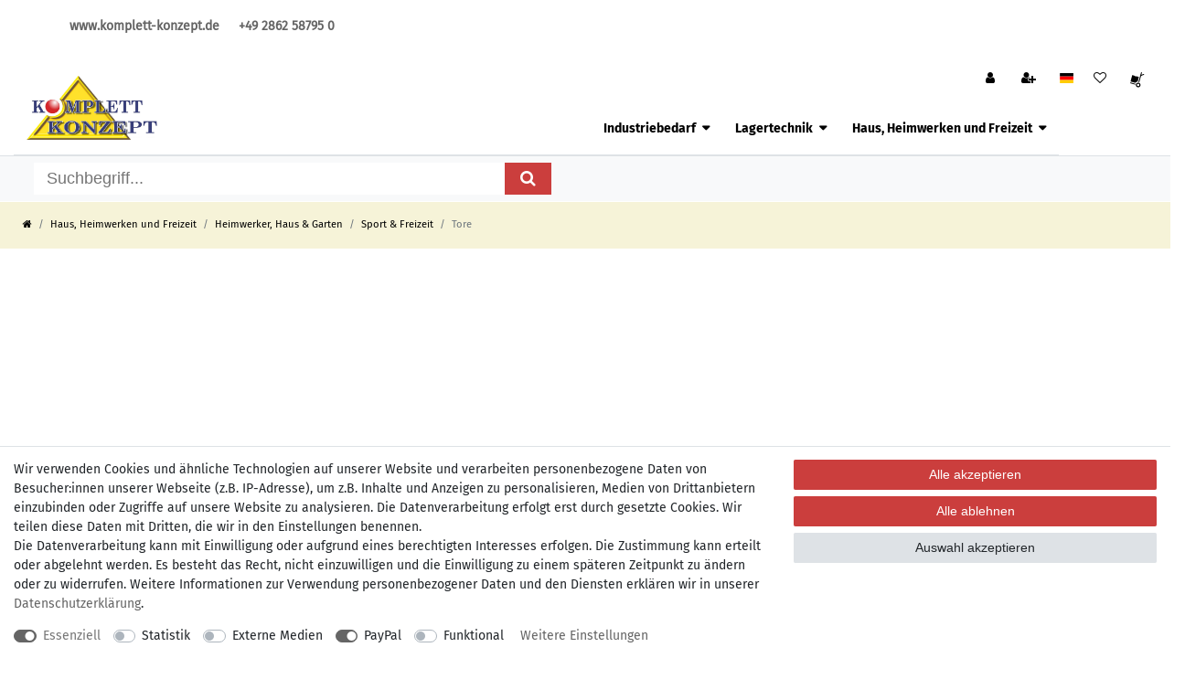

--- FILE ---
content_type: text/html; charset=UTF-8
request_url: https://www.komplett-konzept.de/Haus-Heimwerken-und-Freizeit/heimwerker-haus-garten/Sport_Freizeit/Tore
body_size: 56857
content:






<!DOCTYPE html>

<html lang="de" data-framework="vue" prefix="og: http://ogp.me/ns#" class="icons-loading">

<head>
                        

    <script type="text/javascript">
    (function() {
        var _availableConsents = {"necessary.consent":[true,[],null],"necessary.session":[true,[],null],"necessary.csrf":[true,["XSRF-TOKEN"],null],"necessary.shopbooster_cookie":[true,["plenty_cache"],null],"tracking.googleAnalytics":[false,["\/^_ga\/","_ga","_gid","_gat"],false],"media.reCaptcha":[false,[],false],"paypal.paypal-cookies":[false,["X-PP-SILOVER","X-PP-L7","tsrc","paypalplus_session_v2"],true],"convenience.languageDetection":[null,[],null]};
        var _allowedCookies = ["plenty_cache","XSRF-TOKEN","plenty-shop-cookie","PluginSetPreview","SID_PLENTY_ADMIN_14616","PreviewCookie"] || [];

        window.ConsentManager = (function() {
            var _consents = (function() {
                var _rawCookie = document.cookie.split(";").filter(function (cookie) {
                    return cookie.trim().indexOf("plenty-shop-cookie=") === 0;
                })[0];

                if (!!_rawCookie) {
                    try {
                        _rawCookie = decodeURIComponent(_rawCookie);
                    } catch (e) {
                        document.cookie = "plenty-shop-cookie= ; expires = Thu, 01 Jan 1970 00:00:00 GMT"
                        return null;
                    }

                    try {
                        return JSON.parse(
                            _rawCookie.trim().substr("plenty-shop-cookie=".length)
                        );
                    } catch (e) {
                        return null;
                    }
                }
                return null;
            })();

            Object.keys(_consents || {}).forEach(function(group) {
                if(typeof _consents[group] === 'object' && _consents[group] !== null)
                {
                    Object.keys(_consents[group] || {}).forEach(function(key) {
                        var groupKey = group + "." + key;
                        if(_consents[group][key] && _availableConsents[groupKey] && _availableConsents[groupKey][1].length) {
                            Array.prototype.push.apply(_allowedCookies, _availableConsents[groupKey][1]);
                        }
                    });
                }
            });

            if(!_consents) {
                Object.keys(_availableConsents || {})
                    .forEach(function(groupKey) {
                        if(_availableConsents[groupKey] && ( _availableConsents[groupKey][0] || _availableConsents[groupKey][2] )) {
                            Array.prototype.push.apply(_allowedCookies, _availableConsents[groupKey][1]);
                        }
                    });
            }

            var _setResponse = function(key, response) {
                _consents = _consents || {};
                if(typeof key === "object" && typeof response === "undefined") {
                    _consents = key;
                    document.dispatchEvent(new CustomEvent("consent-change", {
                        detail: {key: null, value: null, data: key}
                    }));
                    _enableScriptsOnConsent();
                } else {
                    var groupKey = key.split(".")[0];
                    var consentKey = key.split(".")[1];
                    _consents[groupKey] = _consents[groupKey] || {};
                    if(consentKey === "*") {
                        Object.keys(_availableConsents).forEach(function(aKey) {
                            if(aKey.split(".")[0] === groupKey) {
                                _consents[groupKey][aKey.split(".")[1]] = response;
                            }
                        });
                    } else {
                        _consents[groupKey][consentKey] = response;
                    }
                    document.dispatchEvent(new CustomEvent("consent-change", {
                        detail: {key: key, value: response, data: _consents}
                    }));
                    _enableScriptsOnConsent();
                }
                if(!_consents.hasOwnProperty('_id')) {
                    _consents['_id'] = "aa9a6b45b5558814b43fdf59ad293ff9beb96bea";
                }

                Object.keys(_availableConsents).forEach(function(key) {
                    if((_availableConsents[key][1] || []).length > 0) {
                        if(_isConsented(key)) {
                            _availableConsents[key][1].forEach(function(cookie) {
                                if(_allowedCookies.indexOf(cookie) < 0) _allowedCookies.push(cookie);
                            });
                        } else {
                            _allowedCookies = _allowedCookies.filter(function(cookie) {
                                return _availableConsents[key][1].indexOf(cookie) < 0;
                            });
                        }
                    }
                });

                document.cookie = "plenty-shop-cookie=" + JSON.stringify(_consents) + "; path=/; secure";
            };
            var _hasResponse = function() {
                return _consents !== null;
            };

            var _expireDate = function() {
                var expireSeconds = 0;
                                const date = new Date();
                date.setSeconds(date.getSeconds() + expireSeconds);
                const offset = date.getTimezoneOffset() / 60;
                date.setHours(date.getHours() - offset)
                return date.toUTCString();
            }
            var _isConsented = function(key) {
                var groupKey = key.split(".")[0];
                var consentKey = key.split(".")[1];

                if (consentKey === "*") {
                    return Object.keys(_availableConsents).some(function (aKey) {
                        var aGroupKey = aKey.split(".")[0];
                        return aGroupKey === groupKey && _isConsented(aKey);
                    });
                } else {
                    if(!_hasResponse()) {
                        return _availableConsents[key][0] || _availableConsents[key][2];
                    }

                    if(_consents.hasOwnProperty(groupKey) && _consents[groupKey].hasOwnProperty(consentKey))
                    {
                        return !!_consents[groupKey][consentKey];
                    }
                    else {
                        if(!!_availableConsents[key])
                        {
                            return _availableConsents[key][0];
                        }

                        console.warn("Cookie has been blocked due to not being registered: " + key);
                        return false;
                    }
                }
            };
            var _getConsents = function() {
                var _result = {};
                Object.keys(_availableConsents).forEach(function(key) {
                    var groupKey = key.split(".")[0];
                    var consentKey = key.split(".")[1];
                    _result[groupKey] = _result[groupKey] || {};
                    if(consentKey !== "*") {
                        _result[groupKey][consentKey] = _isConsented(key);
                    }
                });
                return _result;
            };
            var _isNecessary = function(key) {
                return _availableConsents.hasOwnProperty(key) && _availableConsents[key][0];
            };
            var _enableScriptsOnConsent = function() {
                var elementsToEnable = document.querySelectorAll("script[data-cookie-consent]");
                Array.prototype.slice.call(elementsToEnable).forEach(function(el) {
                    if(el.dataset && el.dataset.cookieConsent && _isConsented(el.dataset.cookieConsent) && el.type !== "application/javascript") {
                        var newScript = document.createElement("script");
                        if(el.src) {
                            newScript.src = el.src;
                        } else {
                            newScript.textContent = el.textContent;
                        }
                        el.parentNode.replaceChild(newScript, el);
                    }
                });
            };
            window.addEventListener("load", _enableScriptsOnConsent);
                        // Cookie proxy
            (function() {
                var _data = {};
                var _splitCookieString = function(cookiesString) {

                    var _allCookies = cookiesString.split(";");
                    var regex = /[^=]+=[^;]*;?((?:expires|path|domain)=[^;]*;)*/gm;
                    var cookies = [];

                    _allCookies.forEach(function(cookie){
                        if(cookie.trim().indexOf("plenty-shop-cookie=") === 0) {
                            var cookieString = decodeURIComponent(cookiesString);
                            var match;
                            while((match = regex.exec(cookieString)) !== null) {
                                if(match.index === match.lastIndex) {
                                    regex.lastIndex++;
                                }
                                cookies.push(match[0]);
                            }
                        } else if(cookie.length) {
                            cookies.push(cookie);
                        }
                    });

                    return cookies;

                };
                var _parseCookies = function (cookiesString) {
                    return _splitCookieString(cookiesString).map(function(cookieString) {
                        return _parseCookie(cookieString);
                    });
                };
                var _parseCookie = function(cookieString) {
                    var cookie = {
                        name: null,
                        value: null,
                        params: {}
                    };
                    var match = /^([^=]+)=([^;]*);*((?:[^;]*;?)*)$/.exec(cookieString.trim());
                    if(match && match[1]) {
                        cookie.name = match[1];
                        cookie.value = match[2];

                        (match[3] || "").split(";").map(function(param) {
                            return /^([^=]+)=([^;]*);?$/.exec(param.trim());
                        }).filter(function(param) {
                            return !!param;
                        }).forEach(function(param) {
                            cookie.params[param[1]] = param[2];
                        });

                        if(cookie.params && !cookie.params.path) {
                            cookie.params.path = "/";
                        }
                    }

                    return cookie;
                };
                var _isAllowed = function(cookieName) {
                    return _allowedCookies.some(function(allowedCookie) {
                        var match = /^\/(.*)\/([gmiy]*)$/.exec(allowedCookie);
                        return (match && match[1] && (new RegExp(match[1], match[2])).test(cookieName))
                            || allowedCookie === cookieName;
                    });
                };
                var _set = function(cookieString) {
                    var cookie = _parseCookie(cookieString);
                                                                    var domainParts = (window.location.host || window.location.hostname).split(".");
                        if(domainParts[0] === "www") {
                            domainParts.shift();
                            cookie.domain = "." + domainParts.join(".");
                        } else {
                            cookie.domain = (window.location.host || window.location.hostname);
                        }
                                        if(cookie && cookie.name) {
                        if(_isAllowed(cookie.name)) {
                            var cookieValue = cookie.value || "";
                            _data[cookie.name] = cookieValue + Object.keys(cookie.params || {}).map(function(paramKey) {
                                                            if(paramKey === "expires") {
                                    return "";
                                }
                                                            return "; " + paramKey.trim() + "=" + cookie.params[paramKey].trim();
                            }).join("");
                        } else {
                            _data[cookie.name] = null;
                            console.warn("Cookie has been blocked due to privacy settings: " + cookie.name);
                        }
                        _update();
                    }
                };
                var _get = function() {
                    return Object.keys(_data).filter(function (key) {
                        return !!_data[key];
                    }).map(function (key) {
                        return key + "=" + (_data[key].split(";")[0]);
                    }).join("; ");
                };
                var _update = function() {
                    delete document.cookie;
                    var cookies = _parseCookies(document.cookie);
                    Object.keys(_data).forEach(function(key) {
                        if(!_data[key]) {
                            // unset cookie
                            var domains = (window.location.host || window.location.hostname).split(".");
                            while(domains.length > 1) {
                                document.cookie = key + "=; path=/; expires=Thu, 01 Jan 1970 00:00:01 GMT; domain="+domains.join(".");
                                document.cookie = key + "=; path=/; expires=Thu, 01 Jan 1970 00:00:01 GMT; domain=."+domains.join(".");
                                domains.shift();
                            }
                            document.cookie = key + "=; path=/; expires=Thu, 01 Jan 1970 00:00:01 GMT;";
                            delete _data[key];
                        } else {
                            var existingCookie = cookies.find(function(cookie) { return cookie.name === key; });
                            var parsedData = _parseCookie(key + "=" + _data[key]);
                            if(!existingCookie || existingCookie.value !== parsedData.value) {
                                document.cookie = key + "=" + _data[key];
                            } else {
                                // console.log('No changes to cookie: ' + key);
                            }
                        }
                    });

                    if(!document.__defineGetter__) {
                        Object.defineProperty(document, 'cookie', {
                            get: _get,
                            set: _set
                        });
                    } else {
                        document.__defineGetter__('cookie', _get);
                        document.__defineSetter__('cookie', _set);
                    }
                };

                _splitCookieString(document.cookie).forEach(function(cookie)
                {
                    _set(cookie);
                });

                _update();
            })();
            
            return {
                setResponse: _setResponse,
                hasResponse: _hasResponse,
                isConsented: _isConsented,
                getConsents: _getConsents,
                isNecessary: _isNecessary
            };
        })();
    })();
</script>


    
<meta charset="utf-8">
<meta http-equiv="X-UA-Compatible" content="IE=edge">
<meta name="viewport" content="width=device-width, initial-scale=1">
<meta name="generator" content="plentymarkets" />
<meta name="format-detection" content="telephone=no"> 
<link rel="icon" type="image/x-icon" href="/favicon.ico">



            <link rel="canonical" href="https://www.komplett-konzept.de/haus-heimwerken-und-freizeit/heimwerker-haus-garten/Sport_Freizeit/Tore">
    
    
<style data-font="Custom-Font">
    
                
        .icons-loading .fa { visibility: hidden !important; }
</style>

<link rel="preload" href="https://cdn03.plentymarkets.com/evlxcyoplb75/plugin/19/ceres/css/ceres-icons.css" as="style" onload="this.onload=null;this.rel='stylesheet';">
<noscript><link rel="stylesheet" href="https://cdn03.plentymarkets.com/evlxcyoplb75/plugin/19/ceres/css/ceres-icons.css"></noscript>


<link rel="preload" as="style" href="https://cdn03.plentymarkets.com/evlxcyoplb75/plugin/19/ceres/css/ceres-base.css?v=e2011d36fed2da6300fc270fce716fc1f24d3f8b">
    <link rel="stylesheet" href="https://cdn03.plentymarkets.com/evlxcyoplb75/plugin/19/ceres/css/ceres-base.css?v=e2011d36fed2da6300fc270fce716fc1f24d3f8b">


<script type="application/javascript">
    /*! loadCSS. [c]2017 Filament Group, Inc. MIT License */
    /* This file is meant as a standalone workflow for
    - testing support for link[rel=preload]
    - enabling async CSS loading in browsers that do not support rel=preload
    - applying rel preload css once loaded, whether supported or not.
    */
    (function( w ){
        "use strict";
        // rel=preload support test
        if( !w.loadCSS ){
            w.loadCSS = function(){};
        }
        // define on the loadCSS obj
        var rp = loadCSS.relpreload = {};
        // rel=preload feature support test
        // runs once and returns a function for compat purposes
        rp.support = (function(){
            var ret;
            try {
                ret = w.document.createElement( "link" ).relList.supports( "preload" );
            } catch (e) {
                ret = false;
            }
            return function(){
                return ret;
            };
        })();

        // if preload isn't supported, get an asynchronous load by using a non-matching media attribute
        // then change that media back to its intended value on load
        rp.bindMediaToggle = function( link ){
            // remember existing media attr for ultimate state, or default to 'all'
            var finalMedia = link.media || "all";

            function enableStylesheet(){
                // unbind listeners
                if( link.addEventListener ){
                    link.removeEventListener( "load", enableStylesheet );
                } else if( link.attachEvent ){
                    link.detachEvent( "onload", enableStylesheet );
                }
                link.setAttribute( "onload", null );
                link.media = finalMedia;
            }

            // bind load handlers to enable media
            if( link.addEventListener ){
                link.addEventListener( "load", enableStylesheet );
            } else if( link.attachEvent ){
                link.attachEvent( "onload", enableStylesheet );
            }

            // Set rel and non-applicable media type to start an async request
            // note: timeout allows this to happen async to let rendering continue in IE
            setTimeout(function(){
                link.rel = "stylesheet";
                link.media = "only x";
            });
            // also enable media after 3 seconds,
            // which will catch very old browsers (android 2.x, old firefox) that don't support onload on link
            setTimeout( enableStylesheet, 3000 );
        };

        // loop through link elements in DOM
        rp.poly = function(){
            // double check this to prevent external calls from running
            if( rp.support() ){
                return;
            }
            var links = w.document.getElementsByTagName( "link" );
            for( var i = 0; i < links.length; i++ ){
                var link = links[ i ];
                // qualify links to those with rel=preload and as=style attrs
                if( link.rel === "preload" && link.getAttribute( "as" ) === "style" && !link.getAttribute( "data-loadcss" ) ){
                    // prevent rerunning on link
                    link.setAttribute( "data-loadcss", true );
                    // bind listeners to toggle media back
                    rp.bindMediaToggle( link );
                }
            }
        };

        // if unsupported, run the polyfill
        if( !rp.support() ){
            // run once at least
            rp.poly();

            // rerun poly on an interval until onload
            var run = w.setInterval( rp.poly, 500 );
            if( w.addEventListener ){
                w.addEventListener( "load", function(){
                    rp.poly();
                    w.clearInterval( run );
                } );
            } else if( w.attachEvent ){
                w.attachEvent( "onload", function(){
                    rp.poly();
                    w.clearInterval( run );
                } );
            }
        }


        // commonjs
        if( typeof exports !== "undefined" ){
            exports.loadCSS = loadCSS;
        }
        else {
            w.loadCSS = loadCSS;
        }
    }( typeof global !== "undefined" ? global : this ) );

    (function() {
        var checkIconFont = function() {
            if(!document.fonts || document.fonts.check("1em FontAwesome")) {
                document.documentElement.classList.remove('icons-loading');
            }
        };

        if(document.fonts) {
            document.fonts.addEventListener("loadingdone", checkIconFont);
            window.addEventListener("load", checkIconFont);
        }
        checkIconFont();
    })();
</script>

                    

<!-- Extend the existing style with a template -->
                    



        
    
    
              

    
    
    
    
    

                    


<meta name="robots" content="">
<meta property="og:title" content="Tore | Komplett Konzept"/>
<meta property="og:type" content="article"/>
<meta property="og:url" content="https://www.komplett-konzept.de/haus-heimwerken-und-freizeit/heimwerker-haus-garten/Sport_Freizeit/Tore"/>
<meta property="og:image" content="https://cdn03.plentymarkets.com/evlxcyoplb75/frontend/Logo_ohne_GmbH.jpg"/>
<meta property="thumbnail" content="https://cdn03.plentymarkets.com/evlxcyoplb75/frontend/Logo_ohne_GmbH.jpg"/>

<script type="application/ld+json">
{
    "@context": "http://schema.org",
    "@type": "WebSite",
    "url": "https://www.komplett-konzept.de/haus-heimwerken-und-freizeit/heimwerker-haus-garten/Sport_Freizeit/Tore"
    }
</script>

<title>Tore | Komplett Konzept</title>
    
                <style>h1, h2, h3, h4, h5, h6 {
    font-family: Fira Sans Bold;
    color: #292929;
}

.top-bar {
    background: #fff;
    z-index: 9 !important;
}

p, a, span, li {
     font-family: Fira Sans Regular;
}

.container-max {
    z-index: auto;
    max-width: 1470px;
}

.header-container>.widget:not(.widget-grid) {
    max-width: 1440px;
}

.cookie-bar p {
    color: rgba(101, 104, 113, 1);
}

.footer .image-list {
    display: flex;
    justify-content: center;
    list-style: none;
align-items: center;
}

.footer .image-list li {
    padding: 0 1em;
}

.row.center {
justify-content: center;
}

body,
.footer,
.navbar {
background: #fff;
}

.category-description p {
    font-size: 16px!important;
    background: grey;
    padding: 1em;
    text-shadow: none;
}

.footer {
    background: #656871;
    max-width: 100%;
    padding-top: 1rem;
}

.footer > .row {
    max-width: 1470px;
    margin: auto;
}

.footer a {
    color: #fff !important;
}

.category-home .top-bar-custom {
   top: 51px !important;
    margin-top: 0 !important;
}

 .top-bar-custom {
   /* margin-top: 0 !important;
   top: 3.5rem !important;*/ 
    z-index: 9 !important;
    background: transparent;
    border-bottom: none !important;
    background: #fff;
}



.top-bar-custom a {
    color: #000 !important;
}

ul#controlsList a > span {
    display: none !important;
}

.main-navbar-collapsable a {
    color: #000 !important;
    font-weight: 600;
}

.main-navbar-collapsable .mainmenu>li:hover, .main-navbar-collapsable .mainmenu>li.hover {
    background-color: #fff;
}

.main-navbar-collapsable .mainmenu>li:hover a, .main-navbar-collapsable .mainmenu>li.hover a {
    color: #000 !important;
}

.main-navbar-collapsable a {
    font-family: 'Fira Sans Bold';
}

header#page-header {
    background: #fff;
}

.header-links-block {
    background: #fff !important;
}

.header-links-block ul li {
    display: inline;
    font-weight: 600;
}

.header-links-block ul {
    text-align: right;
    background: #fff;
}

.header-links-block ul li a {
    margin: 0 .5rem;
    color: #777;
}

.control-basket .toggle-basket-preview {
    background-color: #fff;
}

.navbar-brand {
    position: absolute;
    top: -2.25rem;
    z-index: 9999;
}

.navbar-brand img {
    max-height: 5rem;
    margin-top: -1rem;
}

.footer p {
    color: #fff;
}

/*.footer.container-max.d-print-none > .row {
    background-image: linear-gradient(rgba(101, 104, 113, .5), rgba(101, 104, 113, .5)), url(https://cdn03.plentymarkets.com/evlxcyoplb75/frontend/Bilder/Footer/31829-Kupplungsnarbe.png);
    background-repeat: no-repeat;
    background-position-x: right;
    background-size: contain;
}*/

.footer {
    background: rgba(101, 104, 113, 1);
    max-width: 100%;
    padding-top: 1rem;
}


.six-grid-block .widget-grid .widget-inner {
    padding: 2px;
}

/*.six-grid-block.six-grid-block-bottom {
    margin-top: -2rem;
}*/


.service-block p {
    padding: 2rem 3rem;
    color: #fff;
    font-weight: 600;
    display: flex;
    flex-direction: row;
}

.service-block p img {
    width: 5rem;
    margin-right: .5rem;
}

.service-block p span {
    margin-top: 1rem;
}

.logo-footer {
    max-width: 16rem;
    margin-top: 2rem;
    margin-bottom: 1rem !important;
}

ul.footer-social-media-icons {
    display: inline;
    list-style: none;
    padding: 0;
}

ul.footer-social-media-icons li {
    display: inline;
}

ul.footer-social-media-icons li img {
    max-width: 2rem;
}

ul.footer-social-media-icons li:first-child {
    margin-right: .5rem;
}

.payment-logos {
    max-width: 21rem;
    margin-bottom: 2rem !important;
}

.widget-item-list .widget-caption.widget-item-list-caption.mb-3.bg-appearance {
    background: #fff !important;
    color: #000 !important;
}

.back-to-top {
    width: 6rem;
    height: 6rem;
    background: none !important;
    border: none !important;
}

.six-grid-block .widget-image-box.widget-primary .widget-caption {
       background-color: rgba(255, 255, 255, .8);
}

.breadcrumbs, .breadcrumb {
    background: #f6f3d8;
    padding: .75rem;
}

.list-controls .list-controls-inner {
    background: #fff;
}


.list-controls .list-sort .custom-select, .list-controls .list-itemsperpage .custom-select {
        border: 1px solid #dbdbdb;
}

.list-controls-inner > .d-sm-flex > .d-flex > a {
    border: 1px solid #dbdbdb !important;
    padding: .75rem 1rem;
}

.footer-grid-image {
    opacity: .25;
    position: absolute;
    top: -18rem;
}

.footer .widget-list ul {
    line-height: 2.15;
}


.footer .widget-three-col > .widget-inner:last-child .widget-list ul li {
      list-style-type: disclosure-closed;
      color: #fff;
}

.footer .widget-three-col .widget-inner:last-child .widget.widget-text {
    margin-top: 1rem !important;
    margin-left: -1.5rem !important;
    margin-bottom: .25rem !important;
}

.footer-copyright-text {
    width: 156%;
    margin-top: 3rem !important;
}


.sidebar-menu-title {
    background: #656565;
    color: #fff;
}

ul.breadcrumb li a {
    color: #000;
}

span.brutto-preis.h1 span {
    color: #cb3e3d;
}

.category-home .header-search-block {
    background: #dbdbdb !important;
    /*margin-top: 4rem;*/
    top: 10.5rem !important;
}

.header-search-block > .widget-inner {
    max-width: 1440px;
    margin: auto;
}

/*.closed-tags-block {
    display: none;
}*/

.header-search-block .search-submit {
    color: #fff;
    background-color: #cb3e3d;
}

.buttons-bar .add-to-basket-container > .btn {
    background: #cb3e3d !important;
    border: 1px solid #cb3e3d;
}

#page-body .single .buttons-bar {
    padding-left: 0 !important;
}


.widget-primary .btn-appearance {
    color: #fff;
    background-color: #cb3e3d;
    border-color: #cb3e3d;
}

.sidebar-categories .category-title, .widget-navigation-tree .category-title {
    background: #656565;
    color: #fff;
    text-transform: uppercase;
    font-weight: 700;
}

.widget-navigation-tree a.bg-appearance:hover, .widget-navigation-tree button.bg-appearance:hover {
    background-color: #d9d9d9 !important;
    color: #495057 !important;
}


.sidebar-categories ul li.active>a, .widget-navigation-tree ul li.active>a {
    background: #d9d9d9 !important;
    color: #495057 !important;
}

.widget-navigation-tree .filter-badge {
    display: none;
}

.widget-primary .pagination .page-item.active .page-link {
    border-color: #656565;
    color: #fff;
    background-color: #656565;
}

.six-grid-block .widget-image-box.widget-primary .widget-caption {
    background-color: rgba(255, 255, 255, .8);
    color: #000;
    max-width: 79%;
    padding: .5rem !important;
    top: 2.5rem;
    bottom: auto;
    height: 5rem;
    display: flex;
    align-items: center;
}

.six-grid-block .widget-image-box.widget-primary .widget-caption p {
    font-family: 'Fira Sans Black Italic';
    font-size: 1.25rem;
    vertical-align: middle;
}

.six-grid-block .widget-image-box.widget-primary .widget-caption p > span {
    font-family: 'Fira Sans Black Italic';
}

.homepage-custom-image-box > a > .widget-caption {
    max-width: 1470px;
    margin: auto;
    background: transparent !important;
    top: 4rem;
}

.custom-image-box > a > .widget-caption {
    max-width: 1470px;
    margin: auto;
    background: transparent !important;
    top: 4rem;
}

.homepage-custom-image-box > a {
    margin: auto;
    text-align: center;
}

.homepage-custom-image-box > a h2 {
    text-align: center;
    display: none;
 }

.homepage-custom-image-box > a > .widget-caption > div {
    background: #fff;
    color: #000;
    max-width: 44rem;
    float: right;
    padding: .5rem 5rem .5rem 2rem;
}

.custom-image-box > a h2 {
    text-align: center;
 }

.custom-image-box > a > .widget-caption > div {
    background: #fff;
    color: #000;
    max-width: 44rem;
    float: right;
    padding: .5rem 5rem .5rem 2rem;
}

.service-block {
    background: #333;
}

.control-basket .toggle-basket-preview .fa-shopping-cart {
    background: url(https://cdn03.plentymarkets.com/evlxcyoplb75/frontend/Bilder/Header/Icon_Checkout_Sackkarre_KK.svg);
    background-repeat: no-repeat;
    background-size: contain;
    width: 1.5rem;
    height: 1.5rem;
}


.control-basket .toggle-basket-preview .fa-shopping-cart:before {
    content: "";
}

.control-basket a {
    padding: .5rem .5rem .1rem;
}


.jumbotron {
    background: #fff;
}


.headline-fullwidth > .container-max h2 {
    width: 100vw;
    background: #fff;
    padding-left: .5rem;
    margin-left: -1rem;
}

.headline-fullwidth > .container-max {
    width: 100vw !important;
}

.headline-fullwidth {
    background: #f1e9b7;
}

.six-grid-block-top, .six-grid-block-bottom {
    width: 100%;
    margin-left: auto;
    margin-right: auto;
}

.startpage-header-search-block {
    background: transparent;
    position: absolute;
    top: 9vw;
    display: flex;
    align-items: center;
    width: 100%;
}

.item-search-block {
    display: flex;
    margin: auto;
    background: #dbdbdb;
    display: flex;
    flex-direction: column;
   border: 1px solid #000;
   text-align: left;
   z-index: 999 !important;
}

.item-search-block h2 .zoom-glass {
    border: 16px solid #000;
    border-radius: 50%;
    padding: 2.25rem .5rem;
    background: rgba(255, 255, 255, 0.75);
    margin-left: -2rem;
    font-family: 'Fira Sans Black';
}

.item-search-block h2 {
    line-height: 1.25;
}

.item-search-block .container-max {
    margin-left: -3rem !important;
    max-width: 35rem;
}

span.row-2 {
    margin-left: 7rem;
}

.item-search-block .position-relative > .position-relative {
    border: 1px solid #000;
}

.zoom-glass:after {
    content: "";
    height: 7rem;
    width: 2.25rem;
    background: #000;
    position: absolute;
    top: 5rem;
    left: -3rem;
    -webkit-transform: rotate(45deg);
    -moz-transform: rotate(45deg);
    -ms-transform: rotate(45deg);
    -o-transform: rotate(45deg);
    border-radius: 2rem;
}

.item-search-block .search-submit .fa-search:before {
            content: "und los!";
            font-family: 'Fira Sans Regular';
}

.item-search-block h2 {
    font-family: 'Fira Sans Regular';
}

.footer-stripe-content .bg-block {
    background: url(https://cdn03.plentymarkets.com/evlxcyoplb75/frontend/KKV/Bilder/Footer/streifenband.png);
    position: absolute;
    z-index: revert-layer;
    margin-left: -1rem;
    margin-right: -1rem;
    margin-top: -3rem;
    width: 100%;
    background-size: cover;
    height: 3rem;
}

.footer-stripe-content {
    opacity: .5;
}

.widget-kk-slider-owl-pro {
    height: 29vw;
}

.widget-category-list .thumb-image .owl-carousel {
    display: block;
}

.widget-category-list .thumb-image > .prop-1-1 > .owl-carousel > div {
    display: none;
}

.widget-category-list .thumb-image > .prop-1-1 > .owl-carousel > div:first-child {
    display: block;
}

/*.widget-kk-slider-owl-pro {
    height: 42rem;
    margin-bottom: 6vw;
}*/

/*.html-top {
    margin-top: -2rem;
}*/

.categoriegrid .parallax-img-container, .page-category .parallax-img-container {
    height: 400px;
   align-items: flex-end !important;
}

.parallax-img-container .category-title {
     color: #fff;
} 

.widget-background .huge-font .widget-text h1, .widget-background .huge-font .widget-code h1 {
    color: #fff;
}


.page-search .headline-fullwidth > .container-max h2 {
    margin-bottom: 0;
}

.widget-background .category-title {
    background: rgba(0, 0, 0, .3);
    padding: 1rem 2rem 1rem;
}

.footer-grid {
    padding-top: 3rem;
}

.footer-grid > .widget-inner:last-child {
    background: url(https://cdn03.plentymarkets.com/evlxcyoplb75/frontend/Bilder/Footer/31829-Kupplungsnarbe-opacity-50.png);
    background-repeat: no-repeat;
    background-position: bottom right;
    background-size: contain;
}

/*.widget-html.html-top {
    height: 0;
    margin-top: -2rem;
}*/

.category-1496 .homepage-custom-image-box .widget-caption {
    display: none;
}

.widget-fw > .widget-inner > .widget-category-list > .widget-inner .owl-carousel {
    padding: 0 2rem;
}


/*@media (min-width: 2561px) and (max-width: 3840px) {
     .widget-kk-slider-owl-pro {
            margin-bottom: 19vw !important;
}
}*/

/*@media (min-width: 1921px) and (max-width: 2560px) {
     .widget-kk-slider-owl-pro {
            margin-bottom: 13vw !important;
}
}*/


@media (min-width: 2200px) {
  
.categoriegrid .parallax-img-container, .page-category .parallax-img-container {
    height: 530px;
}

.category-208 .parallax-img-container .parallax-img-container-inner[style^=background-image] {
    background-position-y: 65% !important;
}

} 

@media (min-width: 1300px) {
      .widget-fw > .widget-inner > .widget-category-list > .widget-inner .owl-carousel {
    padding: 0 2rem;
}

}

@media (max-width: 1199px) {
    .item-search-block.item-search-block-custom {
    display: none;
}
}

@media (max-width: 991px) {
     .home-grid-three-row .widget-inner {
    flex: 0 0 100%;
    max-width: 100%;
}

.category-home .widget-kk-slider-owl-pro {
    height: 9rem;
    margin-bottom: 3rem;
}

.top-bar-grid > .col-lg-9 {
     flex: 0 0 100% !important;
     max-width: 100% !important;
}

.top-bar-grid > .col-lg-3 {
    flex: 0 0 100% !important;
    max-width: 100% !important;
}

#google_translate_element .goog-te-gadget {
    right: 8vw !important;
    top: -2.5rem !important;
}
.breadcrumbs {
     margin-top: 0 !important;
     padding: 0;
}

}

@media (max-width: 767px) {
    .service-block p {
    padding: 1rem 2rem 0rem;
}

    #google_translate_element .goog-te-gadget {
        right: 9vw !important;
        top: -2.75rem !important;
}


.item-data-block > .widget-inner > div > .widget-text {
    margin-bottom: 0 !important;
}

.category-1493 .widget-three-col .widget-image-box {
    height: 455px;
    overflow: hidden;
}

.category-1493 .widget-three-col .widget-image-box picture {
        position: absolute;
}

.category-1493 .widget-three-col > .widget-inner {
    margin-bottom: 2rem;
}

.category-1493 .parallax-img-container {
    height: 41vw;
}


}


@media (max-width: 575px) {
      .navbar-toggler {
    margin-right: -1rem;
}

.navbar-text li:first-child {
    display: none;
}

.navbar-text ul {
    width: 100%;
    justify-content: center;
    padding: 0;
}

    #google_translate_element .goog-te-gadget {
        right: 13vw !important;
    }

.navbar-brand img {
    max-height: 4rem;
    margin-top: 0rem;
}

.headline-fullwidth {
    background: #f1e9b7;
   /* margin-top: 8rem; */
}


/*.category-1496 .widget.widget-html {
    margin-top: 2rem;
    margin-bottom: 2rem;
    height: 8rem;
}*/

}

@media (min-width: 576px) and (max-width: 1199px) {
       .headline-fullwidth {
    margin-top: 20vw !important;
}
}

@media (min-width: 320px) and (max-width: 575px) {
       .headline-fullwidth {
    margin-top: 8vw !important; 
}
}


/*@media (min-width: 768px) and (max-width: 991px) {
       .headline-fullwidth {
    margin-top: 11rem;
}
}

@media (min-width: 576px) and (max-width: 767px) {
       .headline-fullwidth {
    margin-top: 10rem;
}
}*/

@media (min-width: 768px) {
     .category-home .header-search-block {
    display: none;
}
}


@media (min-width: 375px) and (max-width: 575px) {

.headline-fullwidth {
    margin-top: 6rem;
}

}

@media (min-width: 379px) and (max-width: 575px) {
         .cmp-product-thumb .thumb-image {
        width: 100%;
    }

         .cmp-product-thumb .thumb-content {
        width: 100%;
    }

.list-item-carousel .owl-carousel .owl-stage-outer {
    overflow: visible;
}

}


@media (max-width: 375px) {
     .category-1493 .widget-three-col .widget-image-box {
        height: 280px;
    }
}

.headline-fullwidth {
    margin-top: 4vw;
}

#google_translate_element .goog-te-gadget {
    position: absolute;
    right: .75rem;
    top: 1rem;
}

 .navbar {
    background: #fff;
    width: 100%;
    position: unset;
}

.navbar-custom {
    background: #fff !important;
}

div#google_translate_element {
    margin-left: 9rem;
    display: block;
}

.category-home .top-bar-grid {
     top: 6rem !important;
}

  .top-bar-grid  {
    /*margin-top: 4rem;
    height: 4rem;*/
    /*top: 6rem !important;*/
    /*z-index: 999999 !important;*/
    border-bottom: 1px solid #dee2e6 !important;
 /*   padding-bottom: 5rem !important; */
    background: #fff !important;
     margin-top: 0 !important;
}

.page-category-item .top-bar-grid {
        top: 6rem !important;
}

.top-bar-grid > .col-lg-3 {
    flex: 0 0 10%;
    max-width: 10%;
    background: #fff;
}
.top-bar-grid > .col-lg-9 {
    flex: 0 0 90%;
    max-width: 90%;
    background: #fff;
}

 div#page-header-parent {
    height: 10.25rem;
    background: #fff;
}

header#page-header {
    background: #fff;
}

.page-category-content div#page-body {
    padding-top: 1rem;
}

.articlenumber p {
    font-size: 1rem;
}

.articlenumber p strong {
    font-weight: 700;
}

.single-buttons-block .widget-inner {
    width: 100%;
    max-width: 100%;
    flex: 0 0 100%;
}

.single-buttons-block .widget-inner:first-child > div {
    display: flex;
    flex-direction: row;
}


.item-data-block .widget-text > .widget-inner {
    padding: 0;
}

.widget-attribute {
    margin-top: 2rem;
}

.single .price, .page-singleitem .price {
    color: #cb3e3d;
}

.item-data-block > .widget-inner:first-child p {
    font-weight: 800;
}

.single .widget-print-button span {
    display: none;
}

.skiptranslate iframe   {
     display: none !important;
}

.header-links-block > .widget-inner {
    max-width: 1470px;
    margin: auto;
    padding: 0 20px;
}

 .header-search-block .top-bar-custom-block {
 /*    margin-top: 3rem; 
    top: 40px !important;    */
     z-index: 100 !important;
    background: #fff !important;
     margin-top: -4px;
  /*   height: 2rem;  */
}

 .header-search-block .top-bar-custom-block > .widget-inner {
    width: 1470px;
    margin: auto;
}

 .header-search-block  .top-bar-custom-block > .widget-inner > .widget-grid {
    background: #f8f9fa;
}


.breadcrumbs, .breadcrumb {
    z-index: 0 !important;
}

div#google_translate_element img {
    display: none;
}

/*.header-search-block {
    top: 10.25rem !important;
}*/

.page-category-item .header-search-block {
        /*margin-top: 2rem !important;*/
       top: 146px !important;
}

.page-category-item  :not(.cateogry-home) .navbar-brand {
    position: absolute;
    top: -1.5rem;
    z-index: 9999;
}

.page-category-item :not(.category-home) .top-bar-custom {
    z-index: 103 !important;
    background: transparent;
    border-bottom: none !important;
    background: transparent;
    top: 35px !important;
}

.navbar-text {
    display: flex;
    justify-content: right;
}

.navbar-text ul {
    display: inline-flex;
}

.navbar-text ul li {
     margin-left: 1.5rem;
     font-weight: 700;
}

.header-search-block {
    background: #f8f9fa;
}

.top-bar .nav-link {
    color: #000;
}

.top-bar .nav-link i + span {
     display: none !important;
}

.anicon>.anicon-search-item::after {
    border: 1px solid #000;
}

.control-wish-list span {
    display: none !important;
}

.navbar > .container-max {
    padding: 0;
}

/*div#searchBoxMobile {
    margin-top: 1.5rem;
}*/

.search-block-row {
    background: #f8f9fa;
}

.search-block-row button {
    background: #d23c3f;
    color: #fff;
}

.header-search-block-custom > .container-max > .position-relative > div {
    margin: 0 !important;
    padding: .5rem;
}

.breadcrumbs {
    margin-top: 4rem;
}

.breadcrumbs > nav {
    display: block !important;
}

/*.footer-grid > .widget-inner:last-child {
    margin-left: 1.25rem;
}*/

.add-to-wish-list-custom a > span {
    display: none;
}

.single .add-to-basket-container > button > i {
    display: none;
}

.single .add-to-basket-container > button > i {
    display: none;
}


.single .widget-add-to-basket .add-to-basket-container > button {
    margin-right: 1rem;
}

.single-item-additional-buttons .btn>span+.fa {
    margin-top: 1px;
    margin-left: 0;
    margin-bottom: 1px;
}

.category-1493 hr {
    border-color: #000;
}

.cookie-bar p {
    color: #212529;
}

.concept-button {
    margin: 2rem 0 3.5rem;
}

.concept-button a:hover {
    background: #cb3e3d;
    color: #fff;
}

.concept-button a {
    padding: 1rem;
    background: #fde246;
    font-weight: 600;
    font-size: 1.1rem;
    color: #000;
    border: 1px solid #dbdbdb;
}

. category-1493 .categoriegrid .parallax-img-container, .category-1493.page-category .parallax-img-container {
     height: 465px;
}</style>
                <script async src="https://www.googletagmanager.com/gtag/js?id=G-7HGBW178Q7"></script> <script>   window.dataLayer = window.dataLayer || [];   function gtag(){dataLayer.push(arguments);}   gtag('js', new Date());   gtag('config', 'G-7HGBW178Q7'); </script>
    <script></script>
                        <link rel="stylesheet" href="https://cdn03.plentymarkets.com/evlxcyoplb75/plugin/19/cfourowlsliderwidget5/css/main.css" />
            <style>
    #paypal_loading_screen {
        display: none;
        position: fixed;
        z-index: 2147483640;
        top: 0;
        left: 0;
        width: 100%;
        height: 100%;
        overflow: hidden;

        transform: translate3d(0, 0, 0);

        background-color: black;
        background-color: rgba(0, 0, 0, 0.8);
        background: radial-gradient(ellipse closest-corner, rgba(0,0,0,0.6) 1%, rgba(0,0,0,0.8) 100%);

        color: #fff;
    }

    #paypal_loading_screen .paypal-checkout-modal {
        font-family: "HelveticaNeue", "HelveticaNeue-Light", "Helvetica Neue Light", helvetica, arial, sans-serif;
        font-size: 14px;
        text-align: center;

        box-sizing: border-box;
        max-width: 350px;
        top: 50%;
        left: 50%;
        position: absolute;
        transform: translateX(-50%) translateY(-50%);
        cursor: pointer;
        text-align: center;
    }

    #paypal_loading_screen.paypal-overlay-loading .paypal-checkout-message, #paypal_loading_screen.paypal-overlay-loading .paypal-checkout-continue {
        display: none;
    }

    .paypal-checkout-loader {
        display: none;
    }

    #paypal_loading_screen.paypal-overlay-loading .paypal-checkout-loader {
        display: block;
    }

    #paypal_loading_screen .paypal-checkout-modal .paypal-checkout-logo {
        cursor: pointer;
        margin-bottom: 30px;
        display: inline-block;
    }

    #paypal_loading_screen .paypal-checkout-modal .paypal-checkout-logo img {
        height: 36px;
    }

    #paypal_loading_screen .paypal-checkout-modal .paypal-checkout-logo img.paypal-checkout-logo-pp {
        margin-right: 10px;
    }

    #paypal_loading_screen .paypal-checkout-modal .paypal-checkout-message {
        font-size: 15px;
        line-height: 1.5;
        padding: 10px 0;
    }

    #paypal_loading_screen.paypal-overlay-context-iframe .paypal-checkout-message, #paypal_loading_screen.paypal-overlay-context-iframe .paypal-checkout-continue {
        display: none;
    }

    .paypal-spinner {
        height: 30px;
        width: 30px;
        display: inline-block;
        box-sizing: content-box;
        opacity: 1;
        filter: alpha(opacity=100);
        animation: rotation .7s infinite linear;
        border-left: 8px solid rgba(0, 0, 0, .2);
        border-right: 8px solid rgba(0, 0, 0, .2);
        border-bottom: 8px solid rgba(0, 0, 0, .2);
        border-top: 8px solid #fff;
        border-radius: 100%
    }

    .paypalSmartButtons div {
        margin-left: 10px;
        margin-right: 10px;
    }
</style>            <link rel="stylesheet" href="https://cdn03.plentymarkets.com/evlxcyoplb75/plugin/19/kkextracomponents/css/main.css" />
<link rel="stylesheet" href="https://cdn03.plentymarkets.com/evlxcyoplb75/plugin/19/kkextracomponents/css/slider.css" />

    
        </head>

<body class="page-category-item page-category category-336 ">

                    

<script>
    if('ontouchstart' in document.documentElement)
    {
        document.body.classList.add("touch");
    }
    else
    {
        document.body.classList.add("no-touch");
    }
</script>


<div id="vue-app" class="app">
    
    <lazy-hydrate when-idle>
        <notifications template="#vue-notifications" :initial-notifications="{&quot;error&quot;:null,&quot;warn&quot;:null,&quot;info&quot;:null,&quot;success&quot;:null,&quot;log&quot;:null}"></notifications>
    </lazy-hydrate>

    

    

<header id="page-header" class="default-header d-print-none">
    <div class="">
        <div class="row flex-row-reverse position-relative">
            <div id="page-header-parent" class="col-12 header-container" data-header-offset>
                <div class="top-bar header-fw">

                    <div class="container-max">
                        <div class="navbar-text">

                            <ul>

                                <li>
                                    <a href="/">www.komplett-konzept.de</a>
                                </li>

                                <li>
                                    <a href="tel:+492862587950">+49 2862 58795 0</a>
                                </li>

                            </ul>

                        </div>
                    </div>

                    <div class="navbar-navigation">
                        <div class="container-max">
                            <div class="row mx-0 flex-row-reverse position-relative">
                                                    



                                <div class="top-bar-items">
                                    <div class="controls">
                                        <ul id="controlsListElectronic" class="controls-list mb-0 d-flex list-inline pl-2 pl-sm-1 pl-md-0">
                                            <li class="list-inline-item control-user">
                                                <lazy-hydrate when-idle>
                                                    <user-login-handler>
                                                        <a class="nav-link" data-toggle="modal" aria-label="Anmelden">
                                                            <i class="fa fa-user mr-0 mr-sm-1" aria-hidden="true"></i>
                                                        </a>
                                                        <a class="nav-link" data-toggle="modal" aria-label="Registrieren">
                                                            <i class="fa fa-user-plus mr-0 mr-sm-1" aria-hidden="true"></i>
                                                                                                                   </a>
                                                    </user-login-handler>
                                                </lazy-hydrate>
                                            </li>
                                            <li class="list-inline-item dropdown control-languages">
                                                <a class="nav-link"
                                                   data-toggle="collapse"
                                                   href="#countrySettings"
                                                   aria-expanded="false"
                                                   aria-controls="countrySettings"
                                                   data-parent="#controlsListElectronic">
                                                    <i class="flag-icon flag-icon-de"></i>
                                                </a>
                                            </li>

                                                                                        <li class="list-inline-item control-search d-block d-xl-none">
                                                <a class="nav-link"
                                                    aria-label="toggle search"
                                                    data-toggle="collapse"
                                                    href="#searchBoxMobile"
                                                    aria-expanded="false"
                                                    aria-controls="searchBoxMobile"
                                                    @mouseover.once="$store.dispatch('loadComponent', 'item-search')"
                                                    data-parent="#controlsListElectronic">
                                                    <i class="fa fa-search" aria-hidden="true"></i>
                                                </a>
                                            </li>
                                                                                            <li class="list-inline-item control-wish-list">
                                                    <lazy-hydrate when-idle>
                                                        <wish-list-count>
                                                            <a class="nav-link">
                                                                <i class="fa fa-heart-o" aria-hidden="true"></i>
                                                            </a>
                                                        </wish-list-count>
                                                    </lazy-hydrate>
                                                </li>
                                                                                        <li class="list-inline-item control-basket position-relative" @mouseover.once="$store.dispatch('loadComponent', 'basket-preview')">
                                                <a v-toggle-basket-preview href="#" class="toggle-basket-preview nav-link" >
                                                    
                                                    <icon icon="shopping-cart" class-loading="fa-refresh" :loading="$store.state.basket.isBasketLoading"></icon>
                                                                                                  </a>

                                                <basket-preview v-if="$store.state.lazyComponent.components['basket-preview']" :show-net-prices="false">
                                                    <template #before-basket-item>
                                                                            
                                                    </template>
                                                    <template #after-basket-item>
                                                                            
                                                    </template>
                                                    <template #before-basket-totals>
                                                                            
                                                    </template>
                                                    <template #before-item-sum>
                                                                            
                                                    </template>
                                                    <template #after-item-sum>
                                                                            
                                                    </template>
                                                    <template #before-shipping-costs>
                                                                            
                                                    </template>
                                                    <template #after-shipping-costs>
                                                                            
                                                    </template>
                                                    <template #before-total-sum>
                                                                            
                                                    </template>
                                                    <template #before-vat>
                                                                            
                                                    </template>
                                                    <template #after-vat>
                                                                            
                                                    </template>
                                                    <template #after-total-sum>
                                                                            
                                                    </template>
                                                    <template #after-basket-totals>
                                                                            
                                                    </template>
                                                    <template #before-checkout-button>
                                                                            
                                                    </template>
                                                    <template #after-checkout-button>
                                                                            
                                                    </template>
                                                </basket-preview>
                                            </li>
                                        </ul>
                                    </div>
                                </div>
                            </div>
                        </div>
                    </div>

                    <div class="container-max menu-navbar-block border-bottom">
                        <div class="row">
                            <div class="col-12 col-lg-9 col-xl-11">
                                
<nav class="navbar header-fw p-0 border-bottom megamenu">
    <div class="container-max d-block">
        <div class="row mx-0 position-relative d-flex">
            <div class="brand-wrapper px-lg-3 d-flex flex-fill">
                                    <a class="navbar-brand py-2" href="/">
                        <img alt="Komplett Konzept" src="https://cdn03.plentymarkets.com/evlxcyoplb75/frontend/Logo_ohne_GmbH.jpg" class="img-fluid" />
                    </a>
                 
                <button v-open-mobile-navigation class="navbar-toggler d-lg-none p-3" type="button">
                    &#9776;
                </button>
            </div>

            <div class="main-navbar-collapsable d-none d-lg-block">
                                    
<ul class="mainmenu p-0 m-0 d-flex">
                
    
        
                                                                                                                                                                                                                                                                                                                                                                                                                                                                                                                                
            
                <li class="ddown" v-navigation-touch-handler>
                    <a href="/kategorie">Industriebedarf</a>
                                        <ul data-level="1" class="collapse nav-dropdown-0">
                                                                                                                                                        <li><ul class="collapse-inner">
                                    <li class="level1">
                                                <a @touchstart.stop href="/kategorie/baugewerbe">Baugewerbe</a>
                    </li>
                                                                
                                                        </ul></li>
                                                                                                                    <li><ul class="collapse-inner">
                                    <li class="level1">
                                                <a @touchstart.stop href="/kategorie/Elektronik-Elektrotechnik">Elektronik &amp; Elektrotechnik</a>
                    </li>
                                                                
                                                        </ul></li>
                                                                                                                    <li><ul class="collapse-inner">
                                    <li class="level1">
                                                <a @touchstart.stop href="/kategorie/gastronomie">Gastronomie</a>
                    </li>
                                                        </ul></li>
                                                                                                                    <li><ul class="collapse-inner">
                                    <li class="level1">
                                                <a @touchstart.stop href="/kategorie/großhandel">Großhandel &amp; Restposten</a>
                    </li>
                                                        </ul></li>
                                                                                                                    <li><ul class="collapse-inner">
                                    <li class="level1">
                                                <a @touchstart.stop href="/kategorie/Holzbearbeitung_Tischlerei">Holzbearbeitung &amp; Tischlerei</a>
                    </li>
                                                                
                                                        </ul></li>
                                                                                                                    <li><ul class="collapse-inner">
                                    <li class="level1">
                                                <a @touchstart.stop href="/kategorie/Labor_Medizintechnik">Labor &amp; Medizintechnik</a>
                    </li>
                                                                
                                                        </ul></li>
                                                                                                                    <li><ul class="collapse-inner">
                                    <li class="level1">
                                                <a @touchstart.stop href="/kategorie/maschinen-anlagen">Maschinen &amp; Anlagen</a>
                    </li>
                                                        </ul></li>
                                                                                                                    <li><ul class="collapse-inner">
                                    <li class="level1">
                                                <a @touchstart.stop href="/kategorie/metallbearbeitung">Metallbearbeitung &amp; Schlosser</a>
                    </li>
                                                                
                                                        </ul></li>
                                                                                                                    <li><ul class="collapse-inner">
                                    <li class="level1">
                                                <a @touchstart.stop href="/kategorie/neu-eingetroffen">Neu eingetroffen</a>
                    </li>
                                                        </ul></li>
                                                                                                                    <li><ul class="collapse-inner">
                                    <li class="level1">
                                                <a @touchstart.stop href="/kategorie/pumpen-rohrleitungsbau">Pumpen &amp; Rohrleitungsbau</a>
                    </li>
                                                                
                                                        </ul></li>
                                                                                                                    <li><ul class="collapse-inner">
                                    <li class="level1">
                                                <a @touchstart.stop href="/kategorie/auto-zubehoer">Auto, Motorrad &amp; Zubehör</a>
                    </li>
                                                                
                                                        </ul></li>
                                                                                                                    <li><ul class="collapse-inner">
                                    <li class="level1">
                                                <a @touchstart.stop href="/kategorie/automation-antrieb-steuerung">Autom., Antrieb, Steuerung</a>
                    </li>
                                                                
                                                        </ul></li>
                                                                                                                    <li><ul class="collapse-inner">
                                    <li class="level1">
                                                <a @touchstart.stop href="/kategorie/betriebsausstattung-logistik">Betriebsausstattung &amp; Logistik</a>
                    </li>
                                                                
                                                        </ul></li>
                                                                                                                    <li><ul class="collapse-inner">
                                    <li class="level1">
                                                <a @touchstart.stop href="/kategorie/produktions-industriebedarf">Produktions &amp; Industriebedarf</a>
                    </li>
                                                                
                                                        </ul></li>
                                                                                                                    <li><ul class="collapse-inner">
                                    <li class="level1">
                                                <a @touchstart.stop href="/kategorie/sonstige-branchen-produkte">Sonstige Branchen &amp; Produkte</a>
                    </li>
                                                                
                                                        </ul></li>
                                                                                                                    <li><ul class="collapse-inner">
                                    <li class="level1">
                                                <a @touchstart.stop href="/kategorie/ladenausstattung">Ladenausstattung</a>
                    </li>
                                                                
                                                        </ul></li>
                                                                        
                                            </ul>
                                    </li>

                        
        
                                                                                                                                                                                                                                                                                                                                                        
            
                <li class="ddown" v-navigation-touch-handler>
                    <a href="/paletten-schwerlastregale-zubehoer">Lagertechnik</a>
                                        <ul data-level="1" class="collapse nav-dropdown-1">
                                                                                                                                                        <li><ul class="collapse-inner">
                                    <li class="level1">
                                                <a @touchstart.stop href="/paletten-schwerlastregale-zubehoer/fachbodenregale">Fachbodenregale</a>
                    </li>
                                                        </ul></li>
                                                                                                                    <li><ul class="collapse-inner">
                                    <li class="level1">
                                                <a @touchstart.stop href="/paletten-schwerlastregale-zubehoer/flurfoerderfahrzeuge-zubehoer">Flurförderfahrzeuge &amp; Zubehör</a>
                    </li>
                                                        </ul></li>
                                                                                                                    <li><ul class="collapse-inner">
                                    <li class="level1">
                                                <a @touchstart.stop href="/paletten-schwerlastregale-zubehoer/Lagerbuehnen">Lagerbühnen</a>
                    </li>
                                                        </ul></li>
                                                                                                                    <li><ul class="collapse-inner">
                                    <li class="level1">
                                                <a @touchstart.stop href="/paletten-schwerlastregale-zubehoer/lagerkisten">Lagerkisten, Lagerbehälter</a>
                    </li>
                                                        </ul></li>
                                                                                                                    <li><ul class="collapse-inner">
                                    <li class="level1">
                                                <a @touchstart.stop href="/paletten-schwerlastregale-zubehoer/Lauf-Foerderbaender">Lauf &amp; Förderbänder</a>
                    </li>
                                                        </ul></li>
                                                                                                                    <li><ul class="collapse-inner">
                                    <li class="level1">
                                                <a @touchstart.stop href="/paletten-schwerlastregale-zubehoer/Paletten-Umreifung">Paletten &amp; Umreifung</a>
                    </li>
                                                        </ul></li>
                                                                                                                    <li><ul class="collapse-inner">
                                    <li class="level1">
                                                <a @touchstart.stop href="/paletten-schwerlastregale-zubehoer/palettenregale">Palettenregale</a>
                    </li>
                                                        </ul></li>
                                                                                                                    <li><ul class="collapse-inner">
                                    <li class="level1">
                                                <a @touchstart.stop href="/paletten-schwerlastregale-zubehoer/Transportwagen">Transportwagen</a>
                    </li>
                                                        </ul></li>
                                                                                                                    <li><ul class="collapse-inner">
                                    <li class="level1">
                                                <a @touchstart.stop href="/paletten-schwerlastregale-zubehoer/verkaufsregale">Verkaufsregale</a>
                    </li>
                                                        </ul></li>
                                                                                                                    <li><ul class="collapse-inner">
                                    <li class="level1">
                                                <a @touchstart.stop href="/paletten-schwerlastregale-zubehoer/zubehoer">Zubehör</a>
                    </li>
                                                        </ul></li>
                                                                        
                                            </ul>
                                    </li>

                        
        
                                                                                                                        
            
                <li class="ddown" v-navigation-touch-handler>
                    <a href="/haus-heimwerken-und-freizeit">Haus, Heimwerken und Freizeit</a>
                                        <ul data-level="1" class="collapse nav-dropdown-2">
                                                                                                                                                                            <li><ul class="collapse-inner">
                                    <li class="level1">
                                                <a @touchstart.stop href="/haus-heimwerken-und-freizeit/buerobedarf">Bürobedarf &amp; Computer</a>
                    </li>
                                                                
                                                        </ul></li>
                                                                                                                    <li><ul class="collapse-inner">
                                    <li class="level1">
                                                <a @touchstart.stop href="/haus-heimwerken-und-freizeit/heimwerker-haus-garten">Heimwerker, Haus &amp; Garten</a>
                    </li>
                                                                
                                                        </ul></li>
                                                                        
                                            </ul>
                                    </li>

                        

</ul>
                            </div>

        </div>
    </div>
</nav>

                            </div>
                            <div class="col-12 col-lg-3 col-xl-1">
                                <div id="google_translate_element"></div><script2 type="text/javascript">
                                    function googleTranslateElementInit(){new google.translate.TranslateElement({pageLanguage:  'de,', includedLanguages: 'de,en,es,fr,cn,tr,nl,pl,it,in,hi,hr,ar,pt,ru,sh,sv,zh-CN,zh-TW,', layout: google.translate.TranslateElement.InlineLayout.SIMPLE, multilanguagePage: true}, 'google_translate_element');
                                    }</script2><script2 type="text/javascript" src="//translate.google.com/translate_a/element.js?cb=googleTranslateElementInit"></script2>
                            </div>
                        </div>
                    </div>


                                        <div class="row header-search-block d-none d-lg-block">

                        <div class="container-max">

                            <div class="col-12 col-md-6">
                                <div></div>
                            </div>

                            <div class="col-12 col-md-6">
                                <div class="header-search-block-custom">
                                    <item-search :show-item-images="false"
                                                 :forward-to-single-item="false">
                                        <div class="search-box-inner">
                                            <div class="search-box-shadow-frame">
                                                <input type="search" class="search-input" placeholder="Suchen"/>
                                                <button class="search-submit" type="submit">
                                                    <i class="fa fa-search sm-up"></i>
                                                </button>
                                            </div>
                                        </div>
                                    </item-search>
                                </div>
                            </div>

                        </div>
                    </div>
                    
                </div>
            </div>
        </div>
    </div>
</header>

<div class="row mx-0 mt-4 search-block-row">
    <div id="searchBoxMobile" class="cmp cmp-search-box collapse">
                            <lazy-load component="item-search">
                <item-search></item-search>
            </lazy-load>
            </div>
</div>


<!-- breadcrumb -->
    
<div class="breadcrumbs header-fw">
    <nav class="small d-none d-md-block px-0" data-component="breadcrumbs" data-renderer="twig">
                <ul class="breadcrumb container-max px-3 py-2 my-0 mx-auto">
            <li class="breadcrumb-item">
          <a href="/" aria-label="">
                    <i class="fa fa-home" aria-hidden="true"></i>
                                                        </a>
            </li>

                                                                        <li class="breadcrumb-item">
                        <a href="/haus-heimwerken-und-freizeit">Haus, Heimwerken und Freizeit</a>
                                                                                            </li>
                                                                <li class="breadcrumb-item">
                        <a href="/haus-heimwerken-und-freizeit/heimwerker-haus-garten">Heimwerker, Haus &amp; Garten</a>
                                                                                            </li>
                                                                <li class="breadcrumb-item">
                        <a href="/haus-heimwerken-und-freizeit/heimwerker-haus-garten/Sport_Freizeit">Sport &amp; Freizeit</a>
                                                                                            </li>
                            
                                        <li class="breadcrumb-item active">
                                                            <span>Tore</span>
                </li>
                    </ul>
        <script2 type="application/ld+json">
        {
            "@context":"http://schema.org/",
            "@type":"BreadcrumbList",
            "itemListElement": [{"@type":"ListItem","position":1,"item":{"@id":"\/","name":"Home"}},{"@type":"ListItem","position":2,"item":{"@id":"\/haus-heimwerken-und-freizeit","name":"Haus, Heimwerken und Freizeit"}},{"@type":"ListItem","position":3,"item":{"@id":"\/haus-heimwerken-und-freizeit\/heimwerker-haus-garten","name":"Heimwerker, Haus & Garten"}},{"@type":"ListItem","position":4,"item":{"@id":"\/haus-heimwerken-und-freizeit\/heimwerker-haus-garten\/Sport_Freizeit","name":"Sport & Freizeit"}},{"@type":"ListItem","position":5,"item":{"@id":"\/haus-heimwerken-und-freizeit\/heimwerker-haus-garten\/Sport_Freizeit\/Tore","name":"Tore"}}]
        }
        </script2>
    </nav>
</div>

                    <div class="container-max page-header">
                        <div class="row mx-0 flex-row-reverse position-relative">
                            <div id="searchBoxCustom" class="cmp cmp-search-box collapse">
                                <div class="search-box-inner">
                                    <div class="search-box-shadow-frame">
                                                                                                    <lazy-load component="item-search">
                                        <item-search></item-search>
                                    </lazy-load>
                                                                    </div>
                                </div>
                            </div>

                            
                            <div id="countrySettings" class="cmp cmp-country-settings collapse">
                                <div class="container-max">
                                    <div class="row py-3">
                                        <div class="col-12 col-lg-6">

                                            <div class="language-settings">
                                                <div class="list-title">
                                                    <strong>Sprache</strong>
                                                    <hr>
                                                </div>

                                                                                                                                                <ul class="row">
                                                                                                                                                                    <li class="col-6 col-sm-4 px-0 active">
                                                            <a class="nav-link" href="https://www.komplett-konzept.de/haus-heimwerken-und-freizeit/heimwerker-haus-garten/Sport_Freizeit/Tore" data-update-url>
                                                                <i class="flag-icon flag-icon-de"></i>
                                                                Deutsch
                                                            </a>
                                                        </li>
                                                                                                    </ul>
                                            </div>
                                        </div>
                                        <div class="col-12 col-lg-6">
                                            <div class="shipping-settings">
                                                <div class="list-title">
                                                    <strong>Lieferland</strong>
                                                    <hr>
                                                </div>
                                                <intersect>
                                                    <shipping-country-select :disable-input="false"></shipping-country-select>
                                                    <template #loading>
                                                        <div class="row" style="height:1px;"></div>
                                                    </template>
                                                </intersect>
                                            </div>
                                        </div>
                                    </div>
                                </div>
                            </div>
                        </div>
                    </div>

<div>
                
            <lazy-hydrate when-idle>
        <mobile-navigation :initial-category="{&quot;id&quot;:336}" :include-language="false"></mobile-navigation>
    </lazy-hydrate>
</div>

    <div id="page-body" class="main">
                
    
        <div class="categoriegrid pt-0 page-content container-max">
            <div class="row">
                <div class="col-12">
                    <!-- 337 -->
 

    



<div class="widget widget-background d-flex parallax-img-container
     alig-items-end         widget-fw         mb-3"
     style="        ">
    <div>
        
                    <lazy-img picture-class="parallax-img-container-inner
             bg-cover            "

                    
                                          :is-background-image="true"

                      style="">
            </lazy-img>
            </div>
    <div class="container-max d-flex">
        
        <div class="w-100 huge-font"            >
            <div class="widget widget-code widget-none text-white text-shadow m-0">
    <div class="widget-inner bg-appearance pt-0 pr-0 pb-0 pl-0 mb-0">
                                                        
                                
                <h1 class="pt-4 category-title">Tore</h1>
            </div>
</div>

        </div>
    </div>
</div>
<div class="widget widget-html ">
    </div>
</div>
</div>
</div>



<div class="headline-fullwidth">
<div class="container-max">
<div class="col">



                                                                            
                <h2 class="category-title">Tore</h2>
                                 
                                




</div>
</div>
</div>


<div class="container-max">
<div class="row">
<div class="col">
<div>
</div>




    
<div class="widget widget-toolbar list-controls" >
    <div class="list-controls-inner" >
        <div class="d-sm-flex p-2">

            <div class="flex-fill" >
                
<div class="widget widget-item-sorting" >
    <div class="widget-inner">
        <div class="list-sort">
            <select
                class="custom-select" aria-label="Sortierung"
                @change="$store.dispatch('selectItemListSorting', $event.target.value)"
                v-populate-store:mutation="{ name: 'setItemListSorting', data: &quot;texts.name1_asc&quot; }">
                                    <option value="default.recommended_sorting">Empfohlen</option>
                                    <option value="texts.name1_asc" selected>Name A-Z</option>
                                    <option value="texts.name1_desc">Name Z-A</option>
                                    <option value="sorting.price.avg_asc">Preis ⬆</option>
                                    <option value="sorting.price.avg_desc">Preis ⬇</option>
                                    <option value="item.manufacturer.externalName_asc">Hersteller A-Z</option>
                                    <option value="item.manufacturer.externalName_desc">Hersteller Z-A</option>
                            </select>
        </div>
    </div>
</div>

<div class="widget widget-items-per-page" >
    <div class="widget-inner">
        <div class="list-itemsperpage">
            <select
                class="custom-select" aria-label="Artikel pro Seite"
                @change="$store.dispatch('selectItemsPerPage', $event.target.value)"
                v-populate-store:mutation="{ name: 'setItemsPerPage', data: 20 }">
                                <option value="20" selected>20</option>
                                <option value="40">40</option>
                                <option value="100">100</option>
                            </select>
        </div>
    </div>
</div>

            </div>

                                            <div class="d-flex widget-primary">
                    <a  class="btn btn-link text-appearance align-self-center collapsed" data-toggle="collapse" href="#filter-collapse_675ff9269eb69" role="button" aria-expanded="false" aria-controls="filter-collapse_675ff9269eb69" ><i class="fa fa-sliders default-float mr-1" aria-hidden="true" style="line-height: inherit"></i>Filter</a>
                </div>
                            
        </div>
    </div>
        <div v-open-filter-toolbar id="filter-collapse_675ff9269eb69" class="filter-collapse collapse p-0 m-0">
        <div class="" >
            <div class="collapse-container" data-translation-empty="Für diese Kategorie sind keine Filter verfügbar." >
                <div class="widget widget-grid widget-three-col row">
    
        <div class="widget-inner col-12 col-md-4 widget-prop-md-3-2">
            <div>
</div>
        </div>

        <div class="widget-inner col-12 col-md-4 widget-prop-md-3-2">
            <div>
<div class="widget widget-filter-base widget-primary mb-4"
    >

            <item-filter-list
            class="widget-filter-price"
            :filter-list-bulk="true"
            :facet-data="[{&quot;id&quot;:3,&quot;name&quot;:&quot;Preis&quot;,&quot;cssClass&quot;:&quot;&quot;,&quot;position&quot;:1,&quot;sort&quot;:&quot;position&quot;,&quot;minHitCount&quot;:&quot;1&quot;,&quot;maxResultCount&quot;:&quot;50&quot;,&quot;count&quot;:0,&quot;values&quot;:[],&quot;type&quot;:&quot;price&quot;}]"
            :allowed-facets-types="[&quot;price&quot;]"
            :padding-classes="&quot;&quot;"
            :padding-inline-styles="&quot;&quot;">
        </item-filter-list>
    </div>

</div>
        </div>

        <div class="widget-inner col-12 col-md-4 widget-prop-md-3-2">
            <div>
</div>
        </div>

    </div>

            </div>
            <div class="text-right mt-3 widget-primary">
                <button class="btn btn-appearance btn-medium-large" type="button" data-toggle="collapse" href="#filter-collapse_675ff9269eb69" aria-controls="filter-collapse_675ff9269eb69" aria-expanded="true" ><i aria-hidden="true" class="fa fa-times"></i><span>Schließen</span></button>
            </div>
        </div>
    </div>
    </div>
<div class="widget widget-selected-filter widget-primary widget-alignment-right mb-2"
        >

    <div class="list-controls widget-alignment">
        <lazy-hydrate when-idle>
            <item-filter-tag-list
                    template="#vue-item-filter-tag-list"
                    :facet-data="[{&quot;id&quot;:3,&quot;name&quot;:&quot;Preis&quot;,&quot;cssClass&quot;:&quot;&quot;,&quot;position&quot;:1,&quot;sort&quot;:&quot;position&quot;,&quot;minHitCount&quot;:&quot;1&quot;,&quot;maxResultCount&quot;:&quot;50&quot;,&quot;count&quot;:0,&quot;values&quot;:[],&quot;type&quot;:&quot;price&quot;}]"
                    :margin-classes       ="&quot;&quot;"
                    :margin-inline-styles ="&quot;&quot;">
            </item-filter-tag-list>
        </lazy-hydrate>
    </div>
</div>
<div class="widget widget-pagination widget-primary widget-alignment-right"
    >
    <div>
        
            



        

<nav role="navigation" aria-label="Seitennummerierung">
    </nav>

            </div>
</div>
<div class="widget widget-grid widget-two-col row">
    <div class="widget-inner col-xl-3 widget-prop-xl-auto col-lg-3 widget-prop-lg-auto col-md-3 widget-prop-md-auto col-sm-12 widget-prop-sm-3-1 widget-stacked-mobile col-12 widget-prop-3-1 widget-stacked-mobile">
        <div>



<div class="widget widget-navigation-tree widget-primary d-none d-lg-block" >
    <div class="widget-inner d-none d-lg-block">
        <div class="category-title" >
                                            <p>Kategorien</p>
    
                    </div>

        

    
            
                
                        
        <ul>
            <li class="nav-item">
                                    <div v-sidenavigation-children="{
                            categoryId: 895,
                            currentUrl: &quot;\/kategorie&quot;,
                            isActive: false,
                            showItemCount: true,
                            childCount: 16,
                            spacingPadding: &quot;&quot;,
                            inlinePadding: &quot;&quot; }"
                         class="expand-nav"
                         >
                        <i class="fa fa-caret-right" aria-hidden="true"></i>
                    </div>
                
                <a href="/kategorie" class="nav-link
                                "
                >
                    <div class="d-flex">
                        <span class="flex-grow-1">Industriebedarf</span>
                        <div class="filter-badge align-self-center">18893</div>                    </div>
                </a>

                                                                </li>
        </ul>

        
            
                
                        
        <ul>
            <li class="nav-item">
                                    <div v-sidenavigation-children="{
                            categoryId: 490,
                            currentUrl: &quot;\/paletten-schwerlastregale-zubehoer&quot;,
                            isActive: false,
                            showItemCount: true,
                            childCount: 12,
                            spacingPadding: &quot;&quot;,
                            inlinePadding: &quot;&quot; }"
                         class="expand-nav"
                         >
                        <i class="fa fa-caret-right" aria-hidden="true"></i>
                    </div>
                
                <a href="/paletten-schwerlastregale-zubehoer" class="nav-link
                                "
                >
                    <div class="d-flex">
                        <span class="flex-grow-1">Lagertechnik</span>
                        <div class="filter-badge align-self-center">254</div>                    </div>
                </a>

                                                                </li>
        </ul>

        
            
                
                                            
        <ul>
            <li class="nav-item active is-open">
                                    <div v-sidenavigation-children="{
                            categoryId: 1505,
                            currentUrl: &quot;\/haus-heimwerken-und-freizeit&quot;,
                            isActive: true,
                            showItemCount: true,
                            childCount: 4,
                            spacingPadding: &quot;&quot;,
                            inlinePadding: &quot;&quot; }"
                         class="expand-nav"
                         >
                        <i class="fa fa-caret-right" aria-hidden="true"></i>
                    </div>
                
                <a href="/haus-heimwerken-und-freizeit" class="nav-link
                 bg-appearance                "
                >
                    <div class="d-flex">
                        <span class="flex-grow-1">Haus, Heimwerken und Freizeit</span>
                        <div class="filter-badge align-self-center">1164</div>                    </div>
                </a>

                                                                
            
                
                        
        <ul>
            <li class="nav-item">
                                    <div v-sidenavigation-children="{
                            categoryId: 71,
                            currentUrl: &quot;\/haus-heimwerken-und-freizeit\/buerobedarf&quot;,
                            isActive: false,
                            showItemCount: true,
                            childCount: 6,
                            spacingPadding: &quot;&quot;,
                            inlinePadding: &quot;&quot; }"
                         class="expand-nav"
                         >
                        <i class="fa fa-caret-right" aria-hidden="true"></i>
                    </div>
                
                <a href="/haus-heimwerken-und-freizeit/buerobedarf" class="nav-link
                                "
                >
                    <div class="d-flex">
                        <span class="flex-grow-1">Bürobedarf &amp; Computer</span>
                        <div class="filter-badge align-self-center">323</div>                    </div>
                </a>

                                                                </li>
        </ul>

        
            
                
                                            
        <ul>
            <li class="nav-item active is-open">
                                    <div v-sidenavigation-children="{
                            categoryId: 50,
                            currentUrl: &quot;\/haus-heimwerken-und-freizeit\/heimwerker-haus-garten&quot;,
                            isActive: true,
                            showItemCount: true,
                            childCount: 21,
                            spacingPadding: &quot;&quot;,
                            inlinePadding: &quot;&quot; }"
                         class="expand-nav"
                         >
                        <i class="fa fa-caret-right" aria-hidden="true"></i>
                    </div>
                
                <a href="/haus-heimwerken-und-freizeit/heimwerker-haus-garten" class="nav-link
                 bg-appearance                "
                >
                    <div class="d-flex">
                        <span class="flex-grow-1">Heimwerker, Haus &amp; Garten</span>
                        <div class="filter-badge align-self-center">798</div>                    </div>
                </a>

                                                                
            
                
                        
        <ul>
            <li class="nav-item">
                
                <a href="/haus-heimwerken-und-freizeit/heimwerker-haus-garten/Bad_und_Küche" class="nav-link
                                "
                >
                    <div class="d-flex">
                        <span class="flex-grow-1">Bad &amp; Küche</span>
                        <div class="filter-badge align-self-center">24</div>                    </div>
                </a>

                            </li>
        </ul>

        
            
                
                        
        <ul>
            <li class="nav-item">
                
                <a href="/haus-heimwerken-und-freizeit/heimwerker-haus-garten/Befestigungstechnik" class="nav-link
                                "
                >
                    <div class="d-flex">
                        <span class="flex-grow-1">Befestigungstechnik</span>
                        <div class="filter-badge align-self-center">28</div>                    </div>
                </a>

                            </li>
        </ul>

        
            
                
                        
        <ul>
            <li class="nav-item">
                
                <a href="/haus-heimwerken-und-freizeit/heimwerker-haus-garten/Briefkaesten" class="nav-link
                                "
                >
                    <div class="d-flex">
                        <span class="flex-grow-1">Briefkästen</span>
                        <div class="filter-badge align-self-center">1</div>                    </div>
                </a>

                            </li>
        </ul>

        
            
                
                        
        <ul>
            <li class="nav-item">
                
                <a href="/haus-heimwerken-und-freizeit/heimwerker-haus-garten/Dekoration" class="nav-link
                                "
                >
                    <div class="d-flex">
                        <span class="flex-grow-1">Dekoration</span>
                        <div class="filter-badge align-self-center">7</div>                    </div>
                </a>

                            </li>
        </ul>

        
            
                
                        
        <ul>
            <li class="nav-item">
                
                <a href="/haus-heimwerken-und-freizeit/heimwerker-haus-garten/Eisenwaren" class="nav-link
                                "
                >
                    <div class="d-flex">
                        <span class="flex-grow-1">Eisenwaren</span>
                        <div class="filter-badge align-self-center">47</div>                    </div>
                </a>

                            </li>
        </ul>

        
            
                
                        
        <ul>
            <li class="nav-item">
                
                <a href="/haus-heimwerken-und-freizeit/heimwerker-haus-garten/Elektromaterial" class="nav-link
                                "
                >
                    <div class="d-flex">
                        <span class="flex-grow-1">Elektromaterial</span>
                        <div class="filter-badge align-self-center">24</div>                    </div>
                </a>

                            </li>
        </ul>

        
            
                
                        
        <ul>
            <li class="nav-item">
                                    <div v-sidenavigation-children="{
                            categoryId: 324,
                            currentUrl: &quot;\/haus-heimwerken-und-freizeit\/heimwerker-haus-garten\/Elektrowerkzeuge&quot;,
                            isActive: false,
                            showItemCount: true,
                            childCount: 7,
                            spacingPadding: &quot;&quot;,
                            inlinePadding: &quot;&quot; }"
                         class="expand-nav"
                         >
                        <i class="fa fa-caret-right" aria-hidden="true"></i>
                    </div>
                
                <a href="/haus-heimwerken-und-freizeit/heimwerker-haus-garten/Elektrowerkzeuge" class="nav-link
                                "
                >
                    <div class="d-flex">
                        <span class="flex-grow-1">Elektrowerkzeuge</span>
                        <div class="filter-badge align-self-center">39</div>                    </div>
                </a>

                                                                </li>
        </ul>

        
            
                
                        
        <ul>
            <li class="nav-item">
                
                <a href="/haus-heimwerken-und-freizeit/heimwerker-haus-garten/Farben_Zubehoer" class="nav-link
                                "
                >
                    <div class="d-flex">
                        <span class="flex-grow-1">Farben &amp; Zubehör</span>
                        <div class="filter-badge align-self-center">20</div>                    </div>
                </a>

                            </li>
        </ul>

        
            
                
                        
        <ul>
            <li class="nav-item">
                
                <a href="/haus-heimwerken-und-freizeit/heimwerker-haus-garten/Fenster_Tueren" class="nav-link
                                "
                >
                    <div class="d-flex">
                        <span class="flex-grow-1">Fenster &amp; Türen</span>
                        <div class="filter-badge align-self-center">26</div>                    </div>
                </a>

                            </li>
        </ul>

        
            
                
                        
        <ul>
            <li class="nav-item">
                
                <a href="/haus-heimwerken-und-freizeit/heimwerker-haus-garten/Fliesen_Zubehoer" class="nav-link
                                "
                >
                    <div class="d-flex">
                        <span class="flex-grow-1">Fliesen &amp; Zubehör</span>
                        <div class="filter-badge align-self-center">13</div>                    </div>
                </a>

                            </li>
        </ul>

        
            
                
                        
        <ul>
            <li class="nav-item">
                                    <div v-sidenavigation-children="{
                            categoryId: 62,
                            currentUrl: &quot;\/haus-heimwerken-und-freizeit\/heimwerker-haus-garten\/Garten&quot;,
                            isActive: false,
                            showItemCount: true,
                            childCount: 3,
                            spacingPadding: &quot;&quot;,
                            inlinePadding: &quot;&quot; }"
                         class="expand-nav"
                         >
                        <i class="fa fa-caret-right" aria-hidden="true"></i>
                    </div>
                
                <a href="/haus-heimwerken-und-freizeit/heimwerker-haus-garten/Garten" class="nav-link
                                "
                >
                    <div class="d-flex">
                        <span class="flex-grow-1">Garten</span>
                        <div class="filter-badge align-self-center">22</div>                    </div>
                </a>

                                                                </li>
        </ul>

        
            
                
                        
        <ul>
            <li class="nav-item">
                                    <div v-sidenavigation-children="{
                            categoryId: 58,
                            currentUrl: &quot;\/haus-heimwerken-und-freizeit\/heimwerker-haus-garten\/Handwerkzeuge&quot;,
                            isActive: false,
                            showItemCount: true,
                            childCount: 1,
                            spacingPadding: &quot;&quot;,
                            inlinePadding: &quot;&quot; }"
                         class="expand-nav"
                         >
                        <i class="fa fa-caret-right" aria-hidden="true"></i>
                    </div>
                
                <a href="/haus-heimwerken-und-freizeit/heimwerker-haus-garten/Handwerkzeuge" class="nav-link
                                "
                >
                    <div class="d-flex">
                        <span class="flex-grow-1">Handwerkzeuge</span>
                        <div class="filter-badge align-self-center">9</div>                    </div>
                </a>

                                                                </li>
        </ul>

        
            
                
                        
        <ul>
            <li class="nav-item">
                                    <div v-sidenavigation-children="{
                            categoryId: 265,
                            currentUrl: &quot;\/haus-heimwerken-und-freizeit\/heimwerker-haus-garten\/Heizung_und_Sanitaer&quot;,
                            isActive: false,
                            showItemCount: true,
                            childCount: 15,
                            spacingPadding: &quot;&quot;,
                            inlinePadding: &quot;&quot; }"
                         class="expand-nav"
                         >
                        <i class="fa fa-caret-right" aria-hidden="true"></i>
                    </div>
                
                <a href="/haus-heimwerken-und-freizeit/heimwerker-haus-garten/Heizung_und_Sanitaer" class="nav-link
                                "
                >
                    <div class="d-flex">
                        <span class="flex-grow-1">Heizung &amp; Sanitär</span>
                        <div class="filter-badge align-self-center">402</div>                    </div>
                </a>

                                                                </li>
        </ul>

        
            
                
                        
        <ul>
            <li class="nav-item">
                
                <a href="/haus-heimwerken-und-freizeit/heimwerker-haus-garten/Installation" class="nav-link
                                "
                >
                    <div class="d-flex">
                        <span class="flex-grow-1">Installation</span>
                        <div class="filter-badge align-self-center">38</div>                    </div>
                </a>

                            </li>
        </ul>

        
            
                
                        
        <ul>
            <li class="nav-item">
                
                <a href="/haus-heimwerken-und-freizeit/heimwerker-haus-garten/Lampen_Licht" class="nav-link
                                "
                >
                    <div class="d-flex">
                        <span class="flex-grow-1">Lampen &amp; Licht</span>
                        <div class="filter-badge align-self-center">51</div>                    </div>
                </a>

                            </li>
        </ul>

        
            
                
                        
        <ul>
            <li class="nav-item">
                
                <a href="/haus-heimwerken-und-freizeit/heimwerker-haus-garten/Leitern_Tritte" class="nav-link
                                "
                >
                    <div class="d-flex">
                        <span class="flex-grow-1">Leitern &amp; Tritte</span>
                        <div class="filter-badge align-self-center">5</div>                    </div>
                </a>

                            </li>
        </ul>

        
            
                
                        
        <ul>
            <li class="nav-item">
                
                <a href="/haus-heimwerken-und-freizeit/heimwerker-haus-garten/Moebel_Wohnen" class="nav-link
                                "
                >
                    <div class="d-flex">
                        <span class="flex-grow-1">Möbel &amp; Wohnen</span>
                        <div class="filter-badge align-self-center">19</div>                    </div>
                </a>

                            </li>
        </ul>

        
            
                
                        
        <ul>
            <li class="nav-item">
                
                <a href="/haus-heimwerken-und-freizeit/heimwerker-haus-garten/Reinigungsmittel" class="nav-link
                                "
                >
                    <div class="d-flex">
                        <span class="flex-grow-1">Reinigungsmittel</span>
                        <div class="filter-badge align-self-center">4</div>                    </div>
                </a>

                            </li>
        </ul>

        
            
                
                        
        <ul>
            <li class="nav-item">
                
                <a href="/haus-heimwerken-und-freizeit/heimwerker-haus-garten/Rolladen_Zubehoer" class="nav-link
                                "
                >
                    <div class="d-flex">
                        <span class="flex-grow-1">Rolladen &amp; Zubehör</span>
                        <div class="filter-badge align-self-center">2</div>                    </div>
                </a>

                            </li>
        </ul>

        
            
                
                                            
        <ul>
            <li class="nav-item active is-open">
                                    <div v-sidenavigation-children="{
                            categoryId: 335,
                            currentUrl: &quot;\/haus-heimwerken-und-freizeit\/heimwerker-haus-garten\/Sport_Freizeit&quot;,
                            isActive: true,
                            showItemCount: true,
                            childCount: 10,
                            spacingPadding: &quot;&quot;,
                            inlinePadding: &quot;&quot; }"
                         class="expand-nav"
                         >
                        <i class="fa fa-caret-right" aria-hidden="true"></i>
                    </div>
                
                <a href="/haus-heimwerken-und-freizeit/heimwerker-haus-garten/Sport_Freizeit" class="nav-link
                 bg-appearance                "
                >
                    <div class="d-flex">
                        <span class="flex-grow-1">Sport &amp; Freizeit</span>
                        <div class="filter-badge align-self-center">16</div>                    </div>
                </a>

                                                                
            
                
                        
        <ul>
            <li class="nav-item">
                
                <a href="/haus-heimwerken-und-freizeit/heimwerker-haus-garten/Sport_Freizeit/Fitnessgeraete" class="nav-link
                                "
                >
                    <div class="d-flex">
                        <span class="flex-grow-1">Fitnessgeräte</span>
                        <div class="filter-badge align-self-center">4</div>                    </div>
                </a>

                            </li>
        </ul>

        
            
                
                        
        <ul>
            <li class="nav-item">
                
                <a href="/haus-heimwerken-und-freizeit/heimwerker-haus-garten/Sport_Freizeit/Sportausruestung" class="nav-link
                                "
                >
                    <div class="d-flex">
                        <span class="flex-grow-1">Sportausrüstung</span>
                        <div class="filter-badge align-self-center">1</div>                    </div>
                </a>

                            </li>
        </ul>

        
    

                                                </li>
        </ul>

                            
    

                                                </li>
        </ul>

        
    

                                                </li>
        </ul>

                            
    


                            
    </div>
    </div>
</div>
    </div>
    <div class="widget-inner col-xl-9 widget-prop-xl-2-1 col-lg-9 widget-prop-lg-2-1 col-md-9 widget-prop-md-2-1 col-sm-12 widget-prop-sm-3-1 col-12 widget-prop-3-1">
        <div>





<div class="widget widget-item-grid widget-primary" >
    </div>
</div>
    </div>
</div>
<div class="widget widget-pagination widget-primary widget-alignment-right"
    >
    <div>
        
            



        

<nav role="navigation" aria-label="Seitennummerierung">
    </nav>

            </div>
</div>
<div class="widget widget-code widget-none m-0">
    <div class="widget-inner bg-appearance pt-0 pr-0 pb-0 pl-0 mb-0">
                                                                                                
                                                    <div class="category-description mb-3"></div>
                            </div>
</div>


                </div>
            </div>
        </div>

    
    </div>

            

    <div class="footer container-max d-print-none">
        <div class="row">
            <div class="col clearfix">
                <!-- 346 -->
 
<div class="widget widget-html footer-stripe-block">
    </div>
</div>
</div>


<div>

<div class="footer-stripe-content">
<div class="bg-block">
</div>
</div>
<div class="container-max">
<div class="row">
</div>
<div class="widget widget-grid widget-three-col row footer-grid">
    
        <div class="widget-inner col-12 col-md-4 widget-prop-md-3-2">
            <div>





    

                    

    

<div class="widget widget-image-box widget-image-box-no-caption widget-primary
     widget-retain-aspect-ratio      logo-footer            "
     style="margin-bottom: 2rem;">
    <a href="/" rel="noopener">
                                                            
            
                            <lazy-img
                    picture-class="img-cover"
                    image-url="https://cdn03.plentymarkets.com/evlxcyoplb75/frontend/KKV/Bilder/Footer/Logo_KK_dp_25K.png"
                    fallback-url=""
                    alt="Markenlogo von Komplett Konzept in Dunkelrosa auf weißem Hintergrund, verwendet in der Fußzeile der Website komplett-konzept.de."
                    >
                </lazy-img>
                <noscript v-if="false">
                    <img src="https://cdn03.plentymarkets.com/evlxcyoplb75/frontend/KKV/Bilder/Footer/Logo_KK_dp_25K.png"
                        class="img-cover"
                        alt="Markenlogo von Komplett Konzept in Dunkelrosa auf weißem Hintergrund, verwendet in der Fußzeile der Website komplett-konzept.de."
                        >
                </noscript>
            
                        </a>
</div>
<lazy-hydrate never>

    <div class="widget widget-text widget-none mt-3 mr-0 mb-0 ml-0" style="margin-top: 1rem;">
        <div class="widget-inner bg-appearance pt-0 pr-0 pb-0 pl-0">
                            <p><strong>Komplett Konzept Verwertungs GmbH</strong></p>
                    </div>
    </div>

        </lazy-hydrate>
<div class="widget widget-list" >
        <div class="widget-inner">
                                        <ul class="list-unstyled">
                                            
        
    
                        
        
    
    
                        <li>
                            
                                                            <a class="d-inline-block">
                                    Über uns
                                </a>
                                                    </li>
                                            
        
    
                        
        
    
    
                        <li>
                            
                                                            <a class="d-inline-block"  href="/abbau-und-demontage">
                                    Abbau und Demontage
                                </a>
                                                    </li>
                                            
        
    
                        
        
    
    
                        <li>
                            
                                                            <a class="d-inline-block"  href="/reparatur-und-instandhaltung">
                                    Reparatur und Instandsetzung
                                </a>
                                                    </li>
                                            
        
    
                        
        
    
    
                        <li>
                            
                                                            <a class="d-inline-block" rel="" href="/team">
                                    Team
                                </a>
                                                    </li>
                                            
        
    
                        
        
    
    
                        <li>
                            
                                                            <a class="d-inline-block" rel="" href="/Stellenangebote">
                                    Stellenangebote
                                </a>
                                                    </li>
                                            
        
    
                        
        
    
    
                        <li>
                            
                                                            <a class="d-inline-block" rel="" href="/partner">
                                    Partner
                                </a>
                                                    </li>
                                    </ul>
                    </div>
    </div>
<div class="widget widget-list mt-4" >
        <div class="widget-inner">
                                        <ul class="list-unstyled">
                                            
        
    
                        
        
    
    
                        <li>
                            
                                                            <a class="d-inline-block"  href="/Kontakt">
                                    Kontakt
                                </a>
                                                    </li>
                                            
        
    
                        
        
    
    
                        <li>
                            
                                                            <a class="d-inline-block"  href="/impressum">
                                    Impressum
                                </a>
                                                    </li>
                                    </ul>
                    </div>
    </div>
<div class="widget widget-code widget-none mt-3">
    <div class="widget-inner bg-appearance">
                    <ul class="footer-social-media-icons">
<li><img src="https://cdn03.plentymarkets.com/evlxcyoplb75/frontend/KKV/Bilder/Footer/W4S-FaceBook_Icon_dp.png" alt="Facebook"></li>
<li><img src="https://cdn03.plentymarkets.com/evlxcyoplb75/frontend/KKV/Bilder/Footer/W4S-Instagram_Icon_dp.png" alt="Instagram"></li>


</ul>
            </div>
</div>
<lazy-hydrate never>

    <div class="widget widget-text widget-none footer-copyright-text mt-0 mr-0 mb-0 ml-0">
        <div class="widget-inner bg-appearance pt-0 pr-0 pb-0 pl-0">
                            <p>© Copyright 2024 Komplett Konzept Verwertungs GmbH. Alle Rechte vorbehalten.</p>
                    </div>
    </div>

        </lazy-hydrate>
</div>
        </div>

        <div class="widget-inner col-12 col-md-4 widget-prop-md-3-2">
            <div>





                    

    

<div class="widget widget-image-box widget-image-box-no-caption widget-primary
     widget-retain-aspect-ratio      payment-logos         mt-4    "
    >
    <a>
                                                            
            
                            <lazy-img
                    picture-class="img-cover"
                    image-url="https://cdn03.plentymarkets.com/evlxcyoplb75/frontend/KKV/Bilder/Footer/Bezahlarten.png"
                    fallback-url=""
                    alt="Zahlungsmethoden-Logos, darunter PayPal, Visa, Mastercard, Klarna und Apple Pay, in der Fußzeile von komplett-konzept.de."
                    >
                </lazy-img>
                <noscript v-if="false">
                    <img src="https://cdn03.plentymarkets.com/evlxcyoplb75/frontend/KKV/Bilder/Footer/Bezahlarten.png"
                        class="img-cover"
                        alt="Zahlungsmethoden-Logos, darunter PayPal, Visa, Mastercard, Klarna und Apple Pay, in der Fußzeile von komplett-konzept.de."
                        >
                </noscript>
            
                        </a>
</div>
<lazy-hydrate never>

    <div class="widget widget-text widget-none mt-0 mr-0 mb-0 ml-0">
        <div class="widget-inner bg-appearance pt-0 pr-0 pb-0 pl-0">
                            <p><strong>Zahlung und Versand</strong></p>
                    </div>
    </div>

        </lazy-hydrate>
<div class="widget widget-list" >
        <div class="widget-inner">
                                        <ul class="list-unstyled">
                                            
        
    
                        
        
    
    
                        <li>
                            
                                                            <a class="d-inline-block"  href="/widerruf">
                                    Widerrufsrecht
                                </a>
                                                    </li>
                                    </ul>
                    </div>
    </div>
<div class="widget widget-list mt-3" >
        <div class="widget-inner">
                                        <ul class="list-unstyled">
                                            
        
    
                        
        
    
    
                        <li>
                            
                                                            <a class="d-inline-block"  href="/datenschutz">
                                    Datenschutzerklärung
                                </a>
                                                    </li>
                                            
        
    
                        
        
    
    
                        <li>
                            
                                                            <a class="d-inline-block"  href="/datenverarbeitung">
                                    Datenverarbeitung
                                </a>
                                                    </li>
                                            
        
    
                        
        
    
    
                        <li>
                            
                                                            <a class="d-inline-block"  href="/agb">
                                    AGB
                                </a>
                                                    </li>
                                    </ul>
                    </div>
    </div>
</div>
        </div>

        <div class="widget-inner col-12 col-md-4 widget-prop-md-3-2">
            <div><lazy-hydrate never>

    <div class="widget widget-text widget-none mt-0 mr-0 mb-0 ml-0">
        <div class="widget-inner bg-appearance pt-0 pr-0 pb-0 pl-0">
                            <p><strong>Im Shop</strong></p>
                    </div>
    </div>

        </lazy-hydrate>
<div class="widget widget-list" >
        <div class="widget-inner">
                                        <ul class="list-unstyled">
                                            
        
    
                        
        
    
    
                        <li>
                            
                                                            <a class="d-inline-block"  href="/kategorie">
                                    Produktions &amp; Industriebedarf
                                </a>
                                                    </li>
                                            
        
    
                        
        
    
    
                        <li>
                            
                                                            <a class="d-inline-block">
                                    Elektronik
                                </a>
                                                    </li>
                                            
        
    
                        
        
    
    
                        <li>
                            
                                                            <a class="d-inline-block" rel="nofollow" href="/kategorie/gastronomie">
                                    Gastrotechnik
                                </a>
                                                    </li>
                                            
        
    
                        
        
    
    
                        <li>
                            
                                                            <a class="d-inline-block"  href="/kategorie/Labor_Medizintechnik">
                                    Labor &amp; Medizintechnik
                                </a>
                                                    </li>
                                            
        
    
                        
        
    
    
                        <li>
                            
                                                            <a class="d-inline-block"  href="/automation-antrieb-steuerung">
                                    Automation, Antrieb &amp; Steuerung
                                </a>
                                                    </li>
                                            
        
    
                        
        
    
    
                        <li>
                            
                                                            <a class="d-inline-block"  href="/paletten-schwerlastregale-zubehoer/schwerlastregale">
                                    Regale
                                </a>
                                                    </li>
                                            
        
    
                        
        
    
    
                        <li>
                            
                                                            <a class="d-inline-block"  href="/kategorie/pumpen-rohrleitungsbau">
                                    Pumpen &amp; Rohrleitungsbau
                                </a>
                                                    </li>
                                            
        
    
                        
        
    
    
                        <li>
                            
                                                            <a class="d-inline-block"  href="/kategorie/auto-zubehoer">
                                    Auto, Motorrad &amp; Zubehör
                                </a>
                                                    </li>
                                            
        
    
                        
        
    
    
                        <li>
                            
                                                            <a class="d-inline-block"  href="/kategorie/maschinen-anlagen">
                                    Maschinen &amp; Anlagen
                                </a>
                                                    </li>
                                            
        
    
                        
        
    
    
                        <li>
                            
                                                            <a class="d-inline-block" target="_blank">
                                    Werkzeuge
                                </a>
                                                    </li>
                                            
        
    
                        
        
    
    
                        <li>
                            
                                                            <a class="d-inline-block">
                                    Transport &amp; Logistik
                                </a>
                                                    </li>
                                            
        
    
                        
        
    
    
                        <li>
                            
                                                            <a class="d-inline-block"  href="/automation-antrieb-steuerung/hydraulik">
                                    Filter &amp; Hydraulik
                                </a>
                                                    </li>
                                    </ul>
                    </div>
    </div>
</div>
        </div>

    </div>
<div class="widget-cookie-bar widget-primary order-1-2-3">
    <div class="widget-inner">
        <cookie-bar
            :consent-groups="{&quot;necessary&quot;:{&quot;key&quot;:&quot;necessary&quot;,&quot;label&quot;:&quot;Essenziell&quot;,&quot;position&quot;:0,&quot;necessary&quot;:true,&quot;description&quot;:&quot;Essenzielle Cookies erm\u00f6glichen grundlegende Funktionen und sind f\u00fcr die einwandfreie Funktion der Website erforderlich.&quot;,&quot;consents&quot;:[{&quot;key&quot;:&quot;consent&quot;,&quot;label&quot;:&quot;Consent&quot;,&quot;necessary&quot;:true,&quot;position&quot;:100,&quot;description&quot;:&quot;Der Consent-Cookie speichert den Zustimmungsstatus des Benutzers f\u00fcr Cookies auf unserer Seite.&quot;,&quot;provider&quot;:&quot;Komplett Konzept&quot;,&quot;lifespan&quot;:&quot;Session&quot;,&quot;policyUrl&quot;:&quot;https:\/\/www.komplett-konzept.de\/privacy-policy&quot;,&quot;group&quot;:&quot;necessary&quot;},{&quot;key&quot;:&quot;session&quot;,&quot;label&quot;:&quot;Session&quot;,&quot;necessary&quot;:true,&quot;position&quot;:200,&quot;description&quot;:&quot;Der Session-Cookie beh\u00e4lt die Zust\u00e4nde des Benutzers bei allen Seitenanfragen bei.&quot;,&quot;provider&quot;:&quot;Komplett Konzept&quot;,&quot;lifespan&quot;:&quot;Session&quot;,&quot;policyUrl&quot;:&quot;https:\/\/www.komplett-konzept.de\/privacy-policy&quot;,&quot;group&quot;:&quot;necessary&quot;},{&quot;key&quot;:&quot;csrf&quot;,&quot;label&quot;:&quot;CSRF&quot;,&quot;necessary&quot;:true,&quot;position&quot;:300,&quot;description&quot;:&quot;Der CSRF-Cookie dient dazu, Cross-Site Request Forgery-Angriffe zu verhindern.&quot;,&quot;provider&quot;:&quot;Komplett Konzept&quot;,&quot;lifespan&quot;:&quot;Session&quot;,&quot;policyUrl&quot;:&quot;https:\/\/www.komplett-konzept.de\/privacy-policy&quot;,&quot;group&quot;:&quot;necessary&quot;,&quot;cookieNames&quot;:[&quot;XSRF-TOKEN&quot;]},{&quot;key&quot;:&quot;shopbooster_cookie&quot;,&quot;label&quot;:&quot;Cache&quot;,&quot;necessary&quot;:true,&quot;position&quot;:400,&quot;description&quot;:&quot;Der Cache-Cookie speichert die Zust\u00e4nde erforderlicher Parameter f\u00fcr die Auslieferung von Cache-Inhalten.&quot;,&quot;provider&quot;:&quot;Komplett Konzept&quot;,&quot;lifespan&quot;:&quot;Session&quot;,&quot;policyUrl&quot;:&quot;https:\/\/www.komplett-konzept.de\/privacy-policy&quot;,&quot;group&quot;:&quot;necessary&quot;,&quot;cookieNames&quot;:[&quot;plenty_cache&quot;]}]},&quot;tracking&quot;:{&quot;key&quot;:&quot;tracking&quot;,&quot;label&quot;:&quot;Statistik&quot;,&quot;position&quot;:100,&quot;description&quot;:&quot;Statistik-Cookies erfassen Informationen anonym. Diese Informationen helfen uns zu verstehen, wie unsere Besucher unsere Website nutzen.&quot;,&quot;consents&quot;:[{&quot;key&quot;:&quot;googleAnalytics&quot;,&quot;label&quot;:&quot;Google Analytics&quot;,&quot;description&quot;:&quot;Der Cookie wird zur Analyse des Nutzungsverhaltens genutzt.&quot;,&quot;provider&quot;:&quot;Google LLC&quot;,&quot;lifespan&quot;:&quot;2 Jahre&quot;,&quot;policyUrl&quot;:&quot;https:\/\/policies.google.com\/privacy&quot;,&quot;group&quot;:&quot;tracking&quot;,&quot;necessary&quot;:false,&quot;isOptOut&quot;:false,&quot;cookieNames&quot;:[&quot;\/^_ga\/&quot;,&quot;_ga&quot;,&quot;_gid&quot;,&quot;_gat&quot;]}]},&quot;media&quot;:{&quot;key&quot;:&quot;media&quot;,&quot;label&quot;:&quot;Externe Medien&quot;,&quot;position&quot;:400,&quot;description&quot;:&quot;Inhalte von Videoplattformen und Social Media Plattformen werden standardm\u00e4\u00dfig blockiert. Wenn Cookies von externen Medien akzeptiert werden, bedarf der Zugriff auf diese Inhalte keiner manuellen Zustimmung mehr.&quot;,&quot;consents&quot;:[{&quot;key&quot;:&quot;reCaptcha&quot;,&quot;label&quot;:&quot;reCAPTCHA&quot;,&quot;position&quot;:200,&quot;description&quot;:&quot;Das Google reCAPTCHA-Script wird zur Entsperrung der Captcha-Funktion verwendet.&quot;,&quot;provider&quot;:&quot;Google&quot;,&quot;lifespan&quot;:&quot;Session&quot;,&quot;policyUrl&quot;:&quot;https:\/\/policies.google.com\/privacy&quot;,&quot;group&quot;:&quot;media&quot;,&quot;necessary&quot;:false,&quot;isOptOut&quot;:false}]},&quot;paypal&quot;:{&quot;key&quot;:&quot;paypal&quot;,&quot;label&quot;:&quot;PayPal&quot;,&quot;position&quot;:400,&quot;necessary&quot;:false,&quot;description&quot;:&quot;Essenzielle Cookies sind erforderlich, da sie grundlegende Funktionen erm\u00f6glichen und f\u00fcr die einwandfreie Funktionalit\u00e4t der Website dienen.&quot;,&quot;consents&quot;:[{&quot;key&quot;:&quot;paypal-cookies&quot;,&quot;label&quot;:&quot;PayPal Cookies&quot;,&quot;necessary&quot;:false,&quot;position&quot;:400,&quot;description&quot;:&quot;Die drei Cookies X-PP-SILOVER, X-PP-L7 und tsrc enthalten Informationen \u00fcber den Login-Status des Kunden sowie das Risk Management.&quot;,&quot;provider&quot;:&quot;PayPal&quot;,&quot;lifespan&quot;:&quot;Session&quot;,&quot;policyUrl&quot;:&quot;https:\/\/www.paypal.com\/webapps\/mpp\/ua\/legalhub-full&quot;,&quot;group&quot;:&quot;paypal&quot;,&quot;isOptOut&quot;:true,&quot;cookieNames&quot;:[&quot;X-PP-SILOVER&quot;,&quot;X-PP-L7&quot;,&quot;tsrc&quot;,&quot;paypalplus_session_v2&quot;]}]},&quot;convenience&quot;:{&quot;key&quot;:&quot;convenience&quot;,&quot;label&quot;:&quot;Funktional&quot;,&quot;position&quot;:500,&quot;description&quot;:&quot;Diese Cookies erm\u00f6glichen, dass die von Nutzern getroffenen Auswahlm\u00f6glichkeiten und bevorzugte Einstellungen (z.B. das Deaktivieren der Sprachweiterleitung) gespeichert werden k\u00f6nnen.&quot;,&quot;consents&quot;:[{&quot;key&quot;:&quot;languageDetection&quot;,&quot;label&quot;:&quot;Automatische Spracherkennung&quot;,&quot;position&quot;:400,&quot;description&quot;:&quot;Dieser Cookie erfasst, ob ein Nutzer die Sprachweiterleitung abgelehnt hat.&quot;,&quot;provider&quot;:&quot;Komplett Konzept&quot;,&quot;lifespan&quot;:&quot;Session&quot;,&quot;policyUrl&quot;:&quot;https:\/\/www.komplett-konzept.de\/privacy-policy&quot;,&quot;group&quot;:&quot;convenience&quot;}]}}"
            :show-reject-all="true"            data-testing="cookie-bar">
        </cookie-bar>
    </div>
</div>
            </div>
        </div>

        <div class="btn text-center border mx-auto rounded-lg p-0 back-to-top btn-secondary pt-1">
            <img src="https://cdn03.plentymarkets.com/evlxcyoplb75/frontend/KKV/Bilder/Footer/nach-oben_v2.svg" alt="top-arrow">
        </div>

        <div class="btn btn-secondary d-block d-md-none text-center p-2" v-scroll-to-top>
            <i class="fa fa-arrow-up fa-2x default-float" aria-hidden="true"></i>
        </div>
    </div>
            
    <!-- LOGIN MODAL -->
    <div id="login-modal-wrapper">
        <div class="modal fade login-modal" id="login" tabindex="-1" role="dialog">
            <div class="modal-dialog">
                <div class="modal-content">
                    <div class="modal-header">
                        <div class="modal-title h3">Anmelden</div>
                        <button type="button" class="close" data-dismiss="modal" aria-hidden="true" aria-label="Schließen">&times;</button>
                    </div>
                    <lazy-load component="login-modal">
                        <login modal-element="login-modal-wrapper">
                            <template #extend-overlay-buttons>
                                                    
                            </template>
                        </login>
                    </lazy-load>
                </div>
            </div>
        </div>
    </div>
    <!-- ./LOGIN MODAL -->

    <!-- REGISTRATION MODAL -->
    <div id="simple-registration-modal-wrapper">
        <div class="modal fade" id="registration" tabindex="-1" role="dialog">
            <div class="modal-dialog">
                <lazy-load component="register-modal">
                    <div class="modal-content">
                        <div class="modal-header">
                            <div class="modal-title h3">
                                Jetzt registrieren

                            </div>

                            <popper v-cloak class="ml-auto">
                                <template #handle>
                                    <button class="btn btn-icon btn-secondary btn-sm">
                                        <i class="fa fa-info"></i>
                                    </button>
                                </template>
                                <template #title>
                                    Hinweise zur Registrierung
                                </template>
                                <template #content>
                                    <ul class='pl-3'>
                                        <li class='mb-3'>Wir bieten Ihnen die Speicherung Ihrer persönlichen Daten in einem passwortgeschützten Kundenkonto an, sodass Sie bei Ihrem nächsten Einkauf nicht erneut Ihren Namen und Ihre Anschrift eingeben müssen.</li>
                                        <li class='mb-3'>Durch die Registrierung werden Ihre Adressdaten gespeichert.</li>
                                        <li class='mb-3'>Sie können Ihr Kundenkonto jederzeit löschen, melden Sie sich dafür bei dem Betreiber dieser Seite.</li>
                                        <li>Beim nächsten Besuch benötigen Sie zum Aufrufen Ihrer persönlichen Daten lediglich Ihre E-Mail und Ihr Passwort.</li>
                                    </ul>
                                </template>
                            </popper>

                            <button type="button" class="close ml-0" data-dismiss="modal" aria-hidden="true" aria-label="Schließen">&times;</button>
                        </div>
                        <div class="modal-body">
                            <registration :is-simple-registration="true" modal-element="simple-registration-modal-wrapper">
                                <template #extend-overlay-buttons>
                                                        
                                </template>
                                <template #custom-address-fields>
                                                        
                                </template>
                            </registration>
                        </div>
                    </div>
                </lazy-load>
            </div>
        </div>
    </div>
    <!-- ./REGISTRATION MODAL -->

    <!-- BASKET MODAL -->
    <lazy-load component="add-item-to-basket-overlay">
        <add-item-to-basket-overlay>
            <template slot="extendOverlayButtons">
                                    
            </template>
        </add-item-to-basket-overlay>
    </lazy-load>
    <!-- ./BASKET MODAL -->

    <!-- PASSWORD RESET MODAL -->
    <lazy-load component="forgot-password-modal">
        <forgot-password-modal :current-template="&quot;tpl.category.item&quot;">
            <template slot="extendOverlayButtons">
                                    
            </template>
        </forgot-password-modal>
    </lazy-load>
    <!-- ./PASSWORD RESET MODAL -->

    <!-- SHIPPINGCOSTS MODAL -->
        <!-- ./SHIPPINGCOSTS MODAL -->
</div>




<script id="app-data" type="application/json">
    {
        "config": {"addresses":{"defaultSalutation":"male","billingAddressShow":["billing_address.name1","billing_address.email","billing_address.vatNumber","billing_address.salutation"],"billingAddressShow_en":["billing_address.name1","billing_address.address2","billing_address.salutation","billing_address.email"],"billingAddressRequire":[],"billingAddressRequire_en":[],"deliveryAddressShow":["delivery_address.name1","delivery_address.salutation","delivery_address.email"],"deliveryAddressShow_en":["delivery_address.name1","delivery_address.salutation","delivery_address.email"],"deliveryAddressRequire":[],"deliveryAddressRequire_en":[]},"basket":{"itemData":["basket.item.item_id","basket.item.description_short","basket.item.availability","basket.item.customNumber"],"data":["basket.value_of_items_gross","basket.value_of_items_net","basket.shipping_costs_gross","basket.shipping_costs_net","basket.vat","basket.order_total_gross","basket.order_total_net"],"previewData":["basket.value_of_items_gross","basket.shipping_costs_gross","basket.order_total_gross"],"variations":null,"addItemToBasketConfirm":"overlay","previewType":"right","showShippingCountrySelect":true,"splitBundles":"onlyBundleItem"},"contact":{"shopMail":"","mailCC":"","mailBCC":"","showData":["street","zip","city","hotline","email","opening_times"],"apiKey":"","mapZoom":16,"mapShowInMobile":false,"enableConfirmingPrivacyPolicy":true},"currency":{"format":"name","enableSelection":true,"formatSelection":"all","availableCurrencies":["AED","ANG","ARS","AUD","BGN","BHD","BRL","CAD","CHF","CNY","CZK","DKK","EUR","GBP","HKD","HRK","HUF","IDR","INR","JPY","KES","MXN","MYR","NOK","NZD","PHP","PLN","QAR","RON","RUB","SEK","SGD","THB","TRY","TWD","UAH","USD","VND","XCD","ZAR"]},"footer":{"toTopButton":"right","numberOfFeatures":3,"numberOfCols":3,"col1Categories":"","col2Categories":"","col3Categories":"","cancellationUsePdf":false,"cancellationPdfPath":""},"global":{"favicon":"","shippingCostsCategoryId":0,"defaultContactClassB2B":0,"enableOldUrlPattern":false,"googleRecaptchaVersion":3,"googleRecaptchaApiKey":"6LcZOuglAAAAAD5r_j_K6bLKwlL8HGe5LTaz5U85","googleRecaptchaThreshold":0.5,"googleRecaptchaConsentGroup":"media","googleMapsApiKey":"","registrationRequirePrivacyPolicyConfirmation":true,"blockCookies":true,"userDataHashMaxAge":24},"header":{"companyName":"Komplett Konzept","companyLogo":"https:\/\/cdn03.plentymarkets.com\/evlxcyoplb75\/frontend\/Logo_ohne_GmbH.jpg","showNavBars":"top","fixedNavBar":true,"showCategoryTypes":["item"],"basketValues":"sum","menuLevels":4,"megamenuLevels":2,"megamenuItemsStage1":30,"megamenuItemsStage2":30,"megamenuItemsStage3":20},"homepage":{"showShopBuilderContent":false,"showDefaultHomepage":false,"sliderItemId1":0,"sliderImageUrl1":"","sliderItemId2":0,"sliderImageUrl2":"","sliderItemId3":0,"sliderImageUrl3":"","heroExtraItemId1":0,"heroExtraImageUrl1":"","heroExtraItemId2":0,"heroExtraImageUrl2":"","homepageCategory1":0,"homepageCategory2":0,"homepageCategory3":0,"homepageCategory4":0,"homepageCategory5":0,"homepageCategory6":0},"item":{"displayName":"itemName","itemName":0,"itemData":["item.condition","item.manufacturer","item.producerCountry","item.age_rating","item.id","item.technical_data","item.description","item.shortDescription","item.recommendedPrice","item.variation_name","item.external_id","item.variation_model","item.variation_dimensions","item.customs_tariff_number","item.weigthNetG","item.weightG","item.variationBase_content"],"storeSpecial":0,"showVariationOverDropdown":false,"variationShowType":"all","showPleaseSelect":true,"enableGraduatedPrices":false,"enableImageCarousel":true,"categoryShowDots":true,"categoryShowNav":false,"showCategoryImage":true,"showCategoryDescription":true,"showCategoryDescriptionTop":"description1","showCategoryDescriptionBottom":"none","requireOrderProperties":false,"loadingAnimationType":null,"showCategoryFilter":false},"itemLists":{"lastSeenNumber":4,"crossSellingType":"Similar","crossSellingSorting":"texts.name_asc","tagSorting":"texts.name_asc","list1Type":"last_seen","list1TagIds":"1,2,3","list2Type":"cross_selling","list2TagIds":"1,2,3","list3Type":"tag_list","list3TagIds":"1,2,3"},"language":{"activeLanguages":["de"]},"log":{"data":["print_errors","print_success","print_warnings","print_infos","print_stack_trace","log_messages","show_error_code"],"performanceLevel":"development","checkSyntax":true,"performanceSsr":false,"performanceEventPropagation":true,"modernImagesConversion":false},"meta":{"robotsHome":"all","robotsContact":"all","robotsCancellationRights":"all","robotsCancellationForm":"all","robotsLegalDisclosure":"all","robotsPrivacyPolicy":"all","robotsTermsAndConditions":"all","robotsSearchResult":"all"},"checkout":{"showAllShippingProfiles":false,"alreadyPaidIconUrl":""},"myAccount":{"ordersPerPage":5,"orderReturnActive":true,"orderReturnDays":14,"orderReturnInitialStatus":"9","changePayment":true,"confirmationLinkLoginRedirect":false,"confirmationLinkExpiration":"always","addressDefaultSalutation":"male"},"pagination":{"position":"top","showFirstPage":false,"showLastPage":false,"columnsPerPage":4,"rowsPerPage":["5","10","25"],"itemsPerPage":20,"noIndex":0},"search":{"forwardToSingleItem":false},"sorting":{"data":["texts.name1_asc","texts.name1_desc","sorting.price.avg_asc","sorting.price.avg_desc"],"defaultSorting":"texts.name1_asc","priorityCategory1":"texts.name_asc","priorityCategory2":"notSelected","priorityCategory3":"notSelected","defaultSortingSearch":"item.score","prioritySearch1":"item.score","prioritySearch2":"notSelected","prioritySearch3":"notSelected","dynamicInherit":[],"dynamicPrio1":"filter.prices.price_asc","dynamicPrio2":"variationId_asc"},"seo":{"brandMapping":"1","brandMappingId":"0","manufacturerMapping":"2","gtinMapping":"1","gtinMappingId":"0","gtin8Mapping":"1","gtin8MappingId":"0","gtin13Mapping":"1","gtin13MappingId":"0","isbnMapping":"1","isbnMappingId":"0","mpnMapping":"1","mpnMappingId":"0","priceValidUntilMappingId":"0","skuMapping":"1","imageSeo":"url","skuMappingId":"0","itemCondition0":"https:\/\/schema.org\/NewCondition","itemCondition1":"https:\/\/schema.org\/UsedCondition","itemCondition2":"https:\/\/schema.org\/NewCondition","itemCondition3":"https:\/\/schema.org\/NewCondition","itemCondition4":"https:\/\/schema.org\/RefurbishedCondition","itemRobotsMapping":"all","itemRobotsMappingId":"0","itemRobotsMappingParameter":false,"itemCanonicalID":""}},
        "urls": {"appendTrailingSlash":false,"trailingSlashSuffix":"","includeLanguage":false,"basket":"\/basket","cancellationForm":"\/cancellation-form","cancellationRights":"\/cancellation-rights","checkout":"\/checkout","confirmation":"\/confirmation","contact":"\/contact","gtc":"\/gtc","home":"\/","legalDisclosure":"\/legal-disclosure","login":"\/login","myAccount":"\/my-account","passwordReset":"\/password-reset","privacyPolicy":"\/privacy-policy","registration":"\/register","search":"\/Artikelsuchergebnis","termsConditions":"\/gtc","wishList":"\/wish-list","returns":"\/returns","returnConfirmation":"\/return-confirmation","changeMail":"\/change-mail","newsletterOptOut":"\/newsletter\/unsubscribe","orderDocument":"\/order-document"},
        "activeCurrency": "EUR",
        "currencyPattern": {"separator_decimal":",","separator_thousands":".","number_decimals":2,"pattern":"#,##0.00\u00a0\u00a4","symbols":{"AED":"AED","ANG":"ANG","ARS":"ARS","AUD":"AU$","BGN":"BGN","BHD":"BHD","BRL":"R$","CAD":"CA$","CHF":"CHF","CNY":"CN\u00a5","CZK":"CZK","DKK":"DKK","EUR":"\u20ac","GBP":"\u00a3","HKD":"HK$","HRK":"HRK","HUF":"HUF","IDR":"IDR","INR":"\u20b9","JPY":"\u00a5","KES":"KES","MXN":"MX$","MYR":"MYR","NOK":"NOK","NZD":"NZ$","PHP":"PHP","PLN":"PLN","QAR":"QAR","RON":"RON","RUB":"RUB","SEK":"SEK","SGD":"SGD","THB":"\u0e3f","TRY":"TRY","TWD":"NT$","UAH":"UAH","USD":"$","VND":"\u20ab","XCD":"EC$","ZAR":"ZAR"}},
        "isCategoryView": true,
        "isCheckoutView": false,
        "isSearch": false,
        "isItemView": false,
        "templateEvent": "tpl.category.item",
        "templateType": "category",
        "language": "de",
        "defaultLanguage": "de",
        "decimalSeparator": ",",
        "urlTrailingSlash": false,
        "propertyFileUrl": "https://cdn03.plentymarkets.com/evlxcyoplb75/propertyItems/",
        "isShopBuilder": false,
        "bundleSetting": 1,
        "bundlePrefix": "[BUNDLE] ",
        "bundleComponentPrefix": "[-] ",
        "initialPleaseSelect": 1,
        "publicPath": "https://cdn03.plentymarkets.com/evlxcyoplb75/plugin/19/ceres/js/dist/",
        "isCheapestSorting": "1",
        "useVariationOrderProperties": false,
        "initialData": {
                        "shippingCountries": [{"id":52,"isoCode2":"AL","currLangName":"Albanien","vatCodes":[],"states":[]},{"id":3,"isoCode2":"BE","currLangName":"Belgien","vatCodes":["BE"],"states":[]},{"id":88,"isoCode2":"BA","currLangName":"Bosnien und Herzegowina","vatCodes":[],"states":[]},{"id":44,"isoCode2":"BG","currLangName":"Bulgarien","vatCodes":["BG"],"states":[]},{"id":1,"isoCode2":"DE","currLangName":"Deutschland","vatCodes":["DE"],"states":[{"id":1,"name":"Baden-W\u00fcrttemberg"},{"id":2,"name":"Bayern"},{"id":3,"name":"Berlin"},{"id":4,"name":"Brandenburg"},{"id":5,"name":"Bremen"},{"id":6,"name":"Hamburg"},{"id":7,"name":"Hessen"},{"id":8,"name":"Mecklenburg-Vorpommern"},{"id":9,"name":"Niedersachsen"},{"id":10,"name":"Nordrhein-Westfalen"},{"id":11,"name":"Rheinland-Pfalz"},{"id":12,"name":"Saarland"},{"id":13,"name":"Sachsen"},{"id":14,"name":"Sachsen-Anhalt"},{"id":15,"name":"Schleswig-Holstein"},{"id":16,"name":"Th\u00fcringen"}]},{"id":7,"isoCode2":"DK","currLangName":"D\u00e4nemark","vatCodes":["DK"],"states":[]},{"id":9,"isoCode2":"EE","currLangName":"Estland","vatCodes":["EE"],"states":[]},{"id":11,"isoCode2":"FI","currLangName":"Finnland","vatCodes":["FI"],"states":[]},{"id":10,"isoCode2":"FR","currLangName":"Frankreich","vatCodes":["FR"],"states":[]},{"id":13,"isoCode2":"GR","currLangName":"Griechenland","vatCodes":["EL"],"states":[]},{"id":16,"isoCode2":"IE","currLangName":"Irland","vatCodes":["IE"],"states":[]},{"id":144,"isoCode2":"IS","currLangName":"Island","vatCodes":[],"states":[]},{"id":15,"isoCode2":"IT","currLangName":"Italien","vatCodes":["IT"],"states":[{"id":407,"name":"Agrigento"},{"id":408,"name":"Alessandria"},{"id":409,"name":"Ancona"},{"id":410,"name":"Aosta"},{"id":411,"name":"Arezzo"},{"id":412,"name":"Ascoli Piceno"},{"id":413,"name":"Asti"},{"id":414,"name":"Avellino"},{"id":415,"name":"Bari"},{"id":416,"name":"Belluno"},{"id":417,"name":"Benevento"},{"id":418,"name":"Bergamo"},{"id":419,"name":"Biella"},{"id":420,"name":"Bologna"},{"id":421,"name":"Bolzano"},{"id":422,"name":"Brescia"},{"id":423,"name":"Brindisi"},{"id":424,"name":"Cagliari"},{"id":425,"name":"Caltanissetta"},{"id":426,"name":"Campobasso"},{"id":427,"name":"Caserta"},{"id":428,"name":"Catania"},{"id":429,"name":"Catanzaro"},{"id":430,"name":"Chieti"},{"id":431,"name":"Como"},{"id":432,"name":"Cosenza"},{"id":433,"name":"Cremona"},{"id":434,"name":"Crotone"},{"id":435,"name":"Cuneo"},{"id":436,"name":"Enna"},{"id":437,"name":"Ferrara"},{"id":438,"name":"Firenze"},{"id":439,"name":"Foggia"},{"id":440,"name":"Forli-Cesena"},{"id":441,"name":"Frosinone"},{"id":442,"name":"Genova"},{"id":443,"name":"Gorizia"},{"id":444,"name":"Grosseto"},{"id":445,"name":"Imperia"},{"id":446,"name":"Isernia"},{"id":447,"name":"La Spezia"},{"id":448,"name":"L\u2019Aquila"},{"id":449,"name":"Latina"},{"id":450,"name":"Lecce"},{"id":451,"name":"Lecco"},{"id":452,"name":"Livorno"},{"id":453,"name":"Lodi"},{"id":454,"name":"Lucca"},{"id":455,"name":"Macerata"},{"id":456,"name":"Mantova"},{"id":457,"name":"Massa-Carrara"},{"id":458,"name":"Matera"},{"id":459,"name":"Messina"},{"id":460,"name":"Milano"},{"id":461,"name":"Modena"},{"id":462,"name":"Monza e Brianza"},{"id":463,"name":"Napoli"},{"id":464,"name":"Novara"},{"id":465,"name":"Nuoro"},{"id":466,"name":"Oristano"},{"id":467,"name":"Padova"},{"id":468,"name":"Palermo"},{"id":469,"name":"Parma"},{"id":470,"name":"Pavia"},{"id":471,"name":"Perugia"},{"id":472,"name":"Pesaro e Urbino"},{"id":473,"name":"Pescara"},{"id":474,"name":"Piacenza"},{"id":475,"name":"Pisa"},{"id":476,"name":"Pistoia"},{"id":477,"name":"Pordenone"},{"id":478,"name":"Potenza"},{"id":479,"name":"Prato"},{"id":480,"name":"Ragusa"},{"id":481,"name":"Ravenna"},{"id":482,"name":"Reggio Calabria"},{"id":483,"name":"Reggio Emilia"},{"id":484,"name":"Rieti"},{"id":485,"name":"Rimini"},{"id":486,"name":"Roma"},{"id":487,"name":"Rovigo"},{"id":488,"name":"Salerno"},{"id":489,"name":"Sassari"},{"id":490,"name":"Savona"},{"id":491,"name":"Siena"},{"id":492,"name":"Siracusa"},{"id":493,"name":"Sondrio"},{"id":494,"name":"Taranto"},{"id":495,"name":"Teramo"},{"id":496,"name":"Terni"},{"id":497,"name":"Torino"},{"id":498,"name":"Trapani"},{"id":499,"name":"Trento"},{"id":500,"name":"Treviso"},{"id":501,"name":"Trieste"},{"id":502,"name":"Udine"},{"id":503,"name":"Varese"},{"id":504,"name":"Venezia"},{"id":505,"name":"Verbania-Cusio-Ossola"},{"id":506,"name":"Vercelli"},{"id":507,"name":"Verona"},{"id":508,"name":"Vibo Valentia"},{"id":509,"name":"Vicenza"},{"id":510,"name":"Viterbo"},{"id":523,"name":"Fermo"},{"id":524,"name":"Sud Sardegna"},{"id":531,"name":"Barletta-Andria-Trani"}]},{"id":45,"isoCode2":"XK","currLangName":"Kosovo","vatCodes":[],"states":[]},{"id":54,"isoCode2":"HR","currLangName":"Kroatien","vatCodes":["HR"],"states":[]},{"id":18,"isoCode2":"LV","currLangName":"Lettland","vatCodes":["LV"],"states":[]},{"id":34,"isoCode2":"LI","currLangName":"Liechtenstein","vatCodes":[],"states":[]},{"id":33,"isoCode2":"LT","currLangName":"Litauen","vatCodes":["LT"],"states":[]},{"id":17,"isoCode2":"LU","currLangName":"Luxemburg","vatCodes":["LU"],"states":[]},{"id":19,"isoCode2":"MT","currLangName":"Malta","vatCodes":["MT"],"states":[]},{"id":175,"isoCode2":"MD","currLangName":"Moldavien (Moldau)","vatCodes":[],"states":[]},{"id":35,"isoCode2":"MC","currLangName":"Monaco","vatCodes":[],"states":[]},{"id":177,"isoCode2":"ME","currLangName":"Montenegro","vatCodes":[],"states":[]},{"id":21,"isoCode2":"NL","currLangName":"Niederlande","vatCodes":["NL"],"states":[{"id":511,"name":"Drenthe"},{"id":512,"name":"Flevoland"},{"id":513,"name":"Friesland"},{"id":514,"name":"Gelderland"},{"id":515,"name":"Groningen"},{"id":516,"name":"Limburg"},{"id":517,"name":"Noord-Brabant"},{"id":518,"name":"Noord-Holland"},{"id":519,"name":"Overijssel"},{"id":520,"name":"Utrecht"},{"id":521,"name":"Zeeland"},{"id":522,"name":"Zuid-Holland"}]},{"id":265,"isoCode2":"XI","currLangName":"Nordirland","vatCodes":["XI"],"states":[]},{"id":164,"isoCode2":"MK","currLangName":"Nordmazedonien","vatCodes":[],"states":[]},{"id":20,"isoCode2":"NO","currLangName":"Norwegen","vatCodes":[],"states":[]},{"id":23,"isoCode2":"PL","currLangName":"Polen","vatCodes":["PL"],"states":[]},{"id":22,"isoCode2":"PT","currLangName":"Portugal","vatCodes":["PT"],"states":[]},{"id":41,"isoCode2":"RO","currLangName":"Rum\u00e4nien","vatCodes":["RO"],"states":[]},{"id":212,"isoCode2":"SM","currLangName":"San Marino","vatCodes":[],"states":[]},{"id":24,"isoCode2":"SE","currLangName":"Schweden","vatCodes":["SE"],"states":[]},{"id":4,"isoCode2":"CH","currLangName":"Schweiz","vatCodes":[],"states":[{"id":532,"name":"Aargau"},{"id":533,"name":"Appenzell Ausserrhoden"},{"id":534,"name":"Appenzell Innerrhoden"},{"id":535,"name":"Basel-Stadt"},{"id":536,"name":"Basel-Landschaft"},{"id":537,"name":"Bern"},{"id":538,"name":"Fribourg"},{"id":539,"name":"Gen\u00e8ve"},{"id":540,"name":"Glarus"},{"id":541,"name":"Graub\u00fcnden"},{"id":542,"name":"Jura"},{"id":543,"name":"Luzern"},{"id":544,"name":"Neuch\u00e2tel"},{"id":545,"name":"Nidwalden"},{"id":546,"name":"Obwalden"},{"id":547,"name":"Sankt Gallen"},{"id":548,"name":"Schaffhausen"},{"id":549,"name":"Schwyz"},{"id":550,"name":"Solothurn"},{"id":551,"name":"Thurgau"},{"id":552,"name":"Ticino"},{"id":553,"name":"Uri"},{"id":554,"name":"Valais"},{"id":555,"name":"Vaud"},{"id":556,"name":"Zug"},{"id":557,"name":"Z\u00fcrich"}]},{"id":216,"isoCode2":"RS","currLangName":"Serbien","vatCodes":[],"states":[]},{"id":26,"isoCode2":"SK","currLangName":"Slowakische Republik","vatCodes":["SK"],"states":[]},{"id":27,"isoCode2":"SI","currLangName":"Slowenien","vatCodes":["SI"],"states":[]},{"id":8,"isoCode2":"ES","currLangName":"Spanien","vatCodes":["ES"],"states":[]},{"id":6,"isoCode2":"CZ","currLangName":"Tschechien","vatCodes":["CZ"],"states":[]},{"id":14,"isoCode2":"HU","currLangName":"Ungarn","vatCodes":["HU"],"states":[]},{"id":12,"isoCode2":"GB","currLangName":"United Kingdom","vatCodes":[],"states":[]},{"id":5,"isoCode2":"CY","currLangName":"Zypern","vatCodes":["CY"],"states":[]},{"id":2,"isoCode2":"AT","currLangName":"\u00d6sterreich","vatCodes":["ATU"],"states":[]}],
            "shippingCountryId": 1,
            "showNetPrices": false
        },
        "features": {},
        "languageMap": {"other":null,"de":"","en":"","bg":"","fr":"","it":"","es":"","tr":"","nl":"","pl":"","pt":"","nn":"","ro":"","da":"","se":"","cz":"","ru":"","sk":"","cn":"","vn":""}
    }
</script>

<script>
    window.App = JSON.parse(document.getElementById("app-data").innerText);
    window.__loadPluginChunk = function(source) {
        return source += "?v=e2011d36fed2da6300fc270fce716fc1f24d3f8b";
    };
</script>

                                                                
    
    
    

            
<script type="application/json" data-translation="Findologic::Template">
    {"itemFilter":"Mehr Filter","noMainFiltersItemFilter":"Filter","pleaseSelect":"Bitte ausw\u00e4hlen","didYouMeanQuery":"Meinten Sie <a href=\"\/search?query=:alternativeQuery&forceOriginalQuery=1\">:alternativeQuery<\/a>?","improvedQuery":"Ergebnisse f\u00fcr <strong>:alternativeQuery<\/strong> werden angezeigt. Alternativ nach <strong><a href=\"\/search?query=:originalQuery&forceOriginalQuery=1\">:originalQuery<\/a><\/strong> suchen.","correctedQuery":"Keine Ergebnisse f\u00fcr <strong>:originalQuery<\/strong>. Zeige stattdessen <strong>:alternativeQuery<\/strong>","queryInfoMessageCat":"Suchergebnisse f\u00fcr :filterName <strong>:cat<\/strong> (<strong>:hits<\/strong> Treffer)","queryInfoMessageVendor":"Suchergebnisse f\u00fcr :filterName <strong>:vendor<\/strong> (<strong>:hits<\/strong> Treffer)","queryInfoMessageQuery":"Suchergebnisse f\u00fcr <strong>:query<\/strong> (<strong>:hits<\/strong> Treffer)","queryInfoMessageDefault":"Suchergebnisse (<strong>:hits<\/strong> Treffer)","queryInfoMessageShoppingGuide":"Suchergebnisse f\u00fcr <strong>:shoppingGuide<\/strong> (<strong>:hits<\/strong> Treffer)","itemRangeSliderFormatValidationMessage":"Bitte geben Sie eine Zahl ein"}
</script>



                    


<script type="application/json" data-translation="Ceres::Template">
    {"addressAddAddress":"Neue Adresse","addressAddAddressTooltip":"Klicken, um eine neue Adresse anzulegen.","addressAdditionalAddress1":"Adresszusatz 1","addressAdditionalAddress2":"Adresszusatz 2","addressAdditionalName":"Namenszusatz","addressBirthdate":"Geburtsdatum","addressBirthdatePlaceholder":"tt.mm.jjjj","addressCancel":"Abbrechen","addressChange":"Adresse \u00e4ndern","addressChangeTooltip":"Klicken, um eine andere Adresse zu w\u00e4hlen.","addressChangedWarning":"Ihre Adresse wurde gewechselt, da das ausgew\u00e4hlte Versandprofil diese Art von Lieferziel nicht unterst\u00fctzt.","addressCompany":"Firma","addressContactPerson":"Ansprechpartner","addressDelete":"L\u00f6schen","addressEdit":"Bearbeiten","addressEditTooltip":"Klicken, um diese Adresse zu bearbeiten.","addressSetPrimary":"Als Standard","addressSetPrimaryTooltip":"Klicken, um diese Adresse als Standardadresse festzulegen.","addressENAddressLine1":"Adresszeile 1","addressENAddressLine2":"Adresszeile 2","addressENAddressLine3":"Adresszeile 3","addressENAddressLine4":"Adresszeile 4","addressFirstName":"Vorname","addressGBNameAffix":"Namenszusatz","addressInvoiceAddressCreate":"Rechnungsadresse anlegen","addressInvoiceAddressDelete":"Rechnungsadresse l\u00f6schen","addressInvoiceAddressEdit":"Rechnungsadresse bearbeiten","addressInvoiceAddressInitial":"Bitte geben Sie Ihre Adresse ein","addressLastName":"Nachname","addressNoAddress":"Noch keine Adresse vorhanden","addressNumber":"Nr.","addressMail":"Kontakt-E-Mail","addressPackingStation":"Packstation","addressPackingStationNumber":"Packstationsnummer","addressPickupLocation":"Abholort","addressPlace":"Ort","addressPleaseSelect":"Bitte w\u00e4hlen","addressPostNummer":"Postnummer","addressPostOffice":"Postfiliale","addressPostOfficeNumber":"Filialnummer","addressSalutation":"Anrede","addressSalutationPleaseSelect":"Bitte ausw\u00e4hlen","addressSalutationMale":"Herr","addressSalutationFemale":"Frau","addressSalutationDiverse":"Person","addressSalutationCompany":"Firma","addressSameAsInvoice":"Lieferadresse gleich Rechnungsadresse","addressSave":"Speichern","addressSelectedNotAllowed":"F\u00fcr die ausgew\u00e4hlte Adresse existiert kein passendes Versandprofil.","addressShippingAddressCreate":"Lieferadresse anlegen","addressShippingAddressDelete":"Lieferadresse l\u00f6schen","addressShippingAddressEdit":"Lieferadresse bearbeiten","addressShippingChangedWarning":"Ihr Versandprofil wurde gewechselt, da die ausgew\u00e4hlte Adresse diese Art von Versandprofil nicht unterst\u00fctzt.","addressStreet":"Stra\u00dfe","addressTelephone":"Telefon","addressTitle":"Titel","addressToPickupStation":"An Packstation\/Postfiliale senden","addressVatNumber":"USt.-Nr.","addressZip":"PLZ","alreadyPaidPaymentMethodName":"Bereits bezahlt","alreadyPaidPaymentMethodDescription":"Zu zahlender Betrag betr\u00e4gt 0 :currency","basket":"Warenkorb","basketAdditionalCosts":"Zusatzkosten (Preis pro Artikel)","basketAdditionalOptions":"Ihre Zusatzoptionen (Preis pro Artikel)","basketAdditionalOptionsWithoutPrice":"Ihre Zusatzoptionen:","basketAvailability":"Verf\u00fcgbarkeit","basketCheckout":"Kasse","basketContent":"Inhalt","basketCoupon":"Gutschein","basketDelete":"L\u00f6schen","basketExportDeliveryWarning":"Mit der Bestellung nehme ich zur Kenntnis, dass der Versand aus dem Land :from in das Zielland :to erfolgt. Die dortige Mehrwertsteuer, die Verzollungskosten und Z\u00f6lle sind in der Endsumme der Bestellung nicht inbegriffen und sind Dritten zu bezahlen. Sie gehen zu meinen Lasten.","basketGross":"(Brutto)","basketPlusAbbr":"zzgl.","basketIncludeAbbr":"inkl.","basketItemId":"Art.-ID","basketItemNumber":"Artikelnummer","basketItemOverlayAdditionalCount":"+:count weitere(r) Artikel","basketNet":"(Netto)","basketNoItems":"Sie haben noch keine Artikel im Warenkorb.","basketOops":"Ups, ein Fehler!","basketOpenAmount":"Zu zahlender Betrag","basketPreview":"Warenkorbvorschau","basketRebate":"Rabatt auf Warenwert","basketRebateSign":"","basketShippingCosts":"Versandkosten","basketShowLess":"Weniger","basketShowMore":"Mehr","basketSubTotal":"Zwischensumme","basketSubAmount":"Zwischensumme","basketSum":"Summe","basketTotalSum":"Gesamtsumme","basketValue":"Warenwert","basketVAT":"MwSt.","cancellationForm":"Widerrufs:hyphenformular","cancellationFormMetaDescription":"","cancellationFormPrint":"Drucken","cancellationRightsMetaDescription":"","cancellationRights":"Widerrufs:hyphenrecht","sortingLabel":"Sortierung","itemsPerPageLabel":"Artikel pro Seite","checkout":"Kasse","checkoutAddressNoValidBirthdate":"Ein ung\u00fcltiges Geburtsdatum wurde aus der Adresse entfernt.","checkoutBasket":"Warenkorb","checkoutBasketItemConsent":"Ich verzichte auf mein Widerrufsrecht f\u00fcr <b>:items<\/b>.","checkoutBasketItemConsentPlaceholder":"Ich verzichte auf mein Widerrufsrecht f\u00fcr Artikel, die mit der ausgew\u00e4hlten Eigenschaft verkn\u00fcpft sind.","checkoutBuyNow":"Kaufen","checkoutBuyNowTooltip":"Wir versenden nicht in das f\u00fcr die Lieferadresse ausgew\u00e4hlte Lieferland. Bitte w\u00e4hlen Sie eines der verf\u00fcgbaren L\u00e4nder f\u00fcr die Lieferaddresse aus.","checkoutCancelCheckout":"Kauf abbrechen","checkoutCancellationRight":"Widerrufs:hyphenrecht","checkoutChangedMail":"Alle Informationen zum Auftrag werden an :newMail gesendet. Ihr Login erfolgt weiterhin mit :currMail.","checkoutChangePaymentMethodHint":"Das Versandprofil steht f\u00fcr die ausgew\u00e4hlte Zahlungsart nicht zur Verf\u00fcgung. Bei Auswahl dieses Versandprofils \u00e4ndert sich die Zahlungsart.","checkoutChangePaymentMethodToHint":"Dieses Versandprofil steht f\u00fcr die ausgew\u00e4hlte Zahlungsart nicht zur Verf\u00fcgung. Um dieses Versandprofil auszuw\u00e4hlen, w\u00e4hlen Sie eine der folgenden Zahlungsarten: :paymentMethodNames.","checkoutChangeShippingProfileHint":"Die Zahlungsart steht f\u00fcr das ausgew\u00e4hlte Versandprofil nicht zur Verf\u00fcgung. Bei Auswahl dieser Zahlungsart \u00e4ndert sich das Versandprofil.","checkoutCheckAcceptGtc":"Bitte die Checkbox zu AGB, Widerrufsrecht und Datenschutzerkl\u00e4rung best\u00e4tigen.","checkoutCheckAcceptNewsletterSubscription":"Bitte best\u00e4tigen Sie die Newsletter-Anmeldung.","checkoutCheckAddressFormFields":"Bitte folgende Felder \u00fcberpr\u00fcfen: :fields.","checkoutCheckBasketItemConsent":"Bitte willigen Sie ein, auf Ihr Widerrufsrecht f\u00fcr <b>:items<\/b> zu verzichten.","checkoutCheckInvoiceAddress":"Bitte Rechnungsadresse ausw\u00e4hlen.","checkoutCheckOrder":"Bitte Bestellung pr\u00fcfen.","checkoutCheckPaymentProvider":"Bitte Zahlungsart ausw\u00e4hlen.","checkoutCheckShippingProfile":"Bitte Versanddienstleister ausw\u00e4hlen.","checkoutChooseOur":"Es gelten unsere :gtc. Bitte nehmen Sie unser :cancellation und unsere :policy zur Kenntnis.","checkoutContactWish":"Hinweise und W\u00fcnsche","checkoutContactWishMessage":"Geben Sie hier Ihre Nachricht an uns ein.","checkoutCoupon":"Gutschein","checkoutCustomerSign":"Ihr Zeichen","checkoutGross":"(Brutto)","checkoutGtc":"AGB","checkoutGtcAgree":"Checkbox zur Best\u00e4tigung der Annahme der Gesch\u00e4ftsbedingungen, des Widerrufsrechts und der Datenschutzbestimmungen.","checkoutInvalidShippingCountry":"Bitte g\u00fcltiges Lieferland ausw\u00e4hlen.","checkoutInvalidShippingCountryGeoblocking":"Wir versenden nicht in das ausgew\u00e4hlte Lieferland. Bitte w\u00e4hlen Sie eines der verf\u00fcgbaren L\u00e4nder f\u00fcr die Lieferadresse aus.","checkoutInvoiceAddress":"Rechnungsadresse","checkoutMethodOfPaymentChanged":"Die von Ihnen ausgew\u00e4hlte Zahlungsart ist nicht mehr verf\u00fcgbar.","checkoutMethodOfPaymentListChanged":"Die Liste der Zahlungsarten hat sich ge\u00e4ndert.","checkoutNet":"(Netto)","checkoutOpenAmount":"Zu zahlender Betrag","checkoutPaidAmount":"Bezahlter Betrag","checkoutPaymentMethod":"Zahlungsart","checkoutPaymentMethodDetailsLink":"Details","checkoutPrivacyPolicy":"Daten:hyphenschutz:hyphenerkl\u00e4rung","checkoutShippingAddress":"Lieferadresse","checkoutShippingPrivacyHint":"Ich bin damit einverstanden, dass meine E-Mail-Adresse bzw. meine Telefonnummer an :parcelServiceInformation weitergegeben wird, damit der Paketdienstleister vor der Zustellung der Ware zum Zwecke der Abstimmung eines Liefertermins per E-Mail oder Telefon Kontakt mit mir aufnehmen bzw. Statusinformationen zur Sendungszustellung \u00fcbermitteln kann. Meine diesbez\u00fcglich erteilte Einwilligung kann ich jederzeit widerrufen.","checkoutShippingPrivacyHintAnd":"und","checkoutShippingPrivacyReseted":"Sie haben den Versanddienstleister gewechselt. \u00dcberpr\u00fcfen Sie die Checkbox.","checkoutShippingProfile":"Versandart","checkoutShippingProfileChanged":"Die von Ihnen ausgew\u00e4hlte Versandart ist nicht mehr verf\u00fcgbar.","checkoutShippingProfileListChanged":"Die Liste der Versandarten hat sich ge\u00e4ndert.","checkoutShippingProfileMaxDeliveryDays":"Lieferung innerhalb von :days Tagen","checkoutShippingProfilePriceChanged":"Die Versandkosten haben sich ge\u00e4ndert.","checkoutSum":"Summe","checkoutTotalSum":"Gesamtsumme","checkoutValue":"Warenwert","contact":"Kontakt","contactAcceptFormPrivacyPolicy":"Bitte akzeptieren Sie die Daten:hyphenschutz:hyphenerkl\u00e4rung.","contactAcceptPrivacyPolicy":"Hiermit best\u00e4tige ich, dass ich die :policy gelesen habe.","contactCheckEntries":"Bitte Eingaben pr\u00fcfen.","contactCheckFormFields":"Bitte folgende Felder \u00fcberpr\u00fcfen: :fields.","contactEditMessage":"Bitte geben Sie eine Nachricht ein.","contactEditSubject":"Bitte geben Sie einen Betreff ein.","contactEnterConfirmEmail":"Bitte geben Sie eine g\u00fcltige E-Mail-Adresse an.","contactMail":"E-Mail","contactMailSubject":":subject","contactMessage":"Nachricht","contactMetaDescription":"","contactName":"Name","contactOpeningTimes":"Montag - Freitag, 00:00 - 24:00","contactOptional":"optional","contactOrderId":"Auftrags-ID","contactPrivacyPolicy":"Daten:hyphenschutz:hyphenerkl\u00e4rung","contactReCaptchaFailed":"reCAPTCHA-Validierung fehlgeschlagen.","contactRequiredField":"Hierbei handelt es sich um ein Pflichtfeld.","contactSend":"Anfrage senden","contactSenderMail":"Absender-E-Mail","contactSendFail":"Deine Anfrage konnte leider nicht gesendet werden. Bitte versuche es sp\u00e4ter noch einmal.","contactFileUploadFail":"Die Datei konnte nicht hochgeladen werden, da sie die maximale Dateigr\u00f6\u00dfe von 10 MB \u00fcbersteigt.","contactSendMeACopy":"Kopie an mich","contactSendSuccess":"Deine Anfrage wurde erfolgreich gesendet.","contactShopMessage":"Sie haben eine Frage oder ein Anliegen? Dann nehmen Sie mit uns Kontakt auf. F\u00fcllen Sie einfach das Formular aus und wir werden Ihre Anfrage schnellstm\u00f6glich bearbeiten.","contactSubject":"Betreff","contactVatNumber":"Umsatzsteuer-ID","contactAcceptRecaptchaCookie":"Um das Kontaktformular abzuschicken, m\u00fcssen Sie den Google reCAPTCHA-Cookie akzeptieren. \u00d6ffnen Sie die Datenschutzeinstellungen links unten auf der Seite und klicken Sie auf \"Weitere Einstellungen\". Aktivieren Sie den reCAPTCHA-Cookie im Bereich \"Externe Medien\" und speichern Sie die Einstellungen.","consentConsentDescription":"Der Consent-Cookie speichert den Zustimmungsstatus des Benutzers f\u00fcr Cookies auf unserer Seite.","consentConsentLabel":"Consent","consentCsrfDescription":"Der CSRF-Cookie dient dazu, Cross-Site Request Forgery-Angriffe zu verhindern.","consentCsrfLabel":"CSRF","consentGoogleMapsBlockedHint":"Die Karte kann aufgrund ihrer Datenschutzeinstellungen nicht angezeigt werden. Bitte akzeptieren Sie die Verwendung von Google Maps, um die Karte zu verwenden.","consentGoogleMapsDescription":"Der Google Maps-Cookie wird zum Entsperren von Google Maps-Inhalten verwendet.","consentGoogleMapsLabel":"Google Maps","consentGoogleMapsLifespan":"6 Monate","consentGoogleMapsPolicyUrl":"https:\/\/policies.google.com\/privacy","consentGoogleMapsProvider":"Google","consentGroupConvenienceDescription":"Diese Cookies erm\u00f6glichen, dass die von Nutzern getroffenen Auswahlm\u00f6glichkeiten und bevorzugte Einstellungen (z.B. das Deaktivieren der Sprachweiterleitung) gespeichert werden k\u00f6nnen.","consentGroupConvenienceLabel":"Funktional","consentGroupMarketingDescription":"Marketing-Cookies werden von Drittanbietern und Publishern verwendet, um personalisierte Werbung anzuzeigen. Sie tun dies, indem sie Besucher \u00fcber Websites hinweg verfolgen.","consentGroupMarketingLabel":"Marketing","consentGroupMediaDescription":"Inhalte von Videoplattformen und Social Media Plattformen werden standardm\u00e4\u00dfig blockiert. Wenn Cookies von externen Medien akzeptiert werden, bedarf der Zugriff auf diese Inhalte keiner manuellen Zustimmung mehr.","consentGroupMediaLabel":"Externe Medien","consentGroupNecessaryDescription":"Essenzielle Cookies erm\u00f6glichen grundlegende Funktionen und sind f\u00fcr die einwandfreie Funktion der Website erforderlich.","consentGroupNecessaryLabel":"Essenziell","consentGroupPaymentDescription":"Diese Cookies sind f\u00fcr die Verwendung einzelner Zahlungsdienstleister notwendig.","consentGroupPaymentLabel":"Zahlungsdienstleister","consentGroupTrackingDescription":"Statistik-Cookies erfassen Informationen anonym. Diese Informationen helfen uns zu verstehen, wie unsere Besucher unsere Website nutzen.","consentGroupTrackingLabel":"Statistik","consentLanguageDetectionDescription":"Dieser Cookie erfasst, ob ein Nutzer die Sprachweiterleitung abgelehnt hat.","consentLanguageDetectionLabel":"Automatische Spracherkennung","consentLifespan100Days":"100 Tage","consentLifespanSession":"Session","consentReCaptchaCookieNotSet":"Das reCAPTCHA-Script wurde nicht akzeptiert. reCAPTCHA kann nicht ausgef\u00fchrt werden. Dadurch k\u00f6nnen ggf. Formulare nicht versendet werden.","consentReCaptchaDescription":"Das Google reCAPTCHA-Script wird zur Entsperrung der Captcha-Funktion verwendet.","consentReCaptchaLabel":"reCAPTCHA","consentReCaptchaPolicyUrl":"https:\/\/policies.google.com\/privacy","consentReCaptchaProvider":"Google","consentSessionDescription":"Der Session-Cookie beh\u00e4lt die Zust\u00e4nde des Benutzers bei allen Seitenanfragen bei.","consentSessionLabel":"Session","cookieBarAcceptAll":"Alle akzeptieren","cookieBarDenyAll":"Alle ablehnen","cookieBarSave":"Auswahl akzeptieren","cookieBarBack":"Zur\u00fcck","cookieBarPrivacySettings":"Datenschutzeinstellungen","cookieBarMoreSettings":"Weitere Einstellungen","cookieBarHintText":"Wir verwenden Cookies und \u00e4hnliche Technologien auf unserer Website und verarbeiten personenbezogene Daten von Besucher:innen unserer Webseite (z.B. IP-Adresse), um z.B. Inhalte und Anzeigen zu personalisieren, Medien von Drittanbietern einzubinden oder Zugriffe auf unsere Website zu analysieren. Die Datenverarbeitung erfolgt erst durch gesetzte Cookies. Wir teilen diese Daten mit Dritten, die wir in den Einstellungen benennen.<br>Die Datenverarbeitung kann mit Einwilligung oder aufgrund eines berechtigten Interesses erfolgen. Die Zustimmung kann erteilt oder abgelehnt werden. Es besteht das Recht, nicht einzuwilligen und die Einwilligung zu einem sp\u00e4teren Zeitpunkt zu \u00e4ndern oder zu widerrufen. Weitere Informationen zur Verwendung personenbezogener Daten und den Diensten erkl\u00e4ren wir in unserer :policy.","couponAlreadyFinalized":"Bearbeiten nicht m\u00f6glich. Der Gutschein wurde bereits erstellt.","couponAlreadyUsedOrInvalidCouponCode":"Der Gutschein wurde bereits verwendet oder ist ung\u00fcltig.","couponCampaignExpired":"Der Gutschein ist leider abgelaufen.","couponCampaignNoWebstoreActivated":"Der Gutschein konnte nicht eingel\u00f6st werden. Kein Mandant aktiviert.","couponCampaignNoWebstoreIdGiven":"Der Gutschein konnte nicht eingel\u00f6st werden. Keine Mandant-ID \u00fcbergeben.","couponCampaignWrongWebstoreId":"Der Gutschein konnte nicht eingel\u00f6st werden. Falscher Mandant.","couponCancel":"Abbrechen","couponChangeFailure":"Der Gutschein konnte nicht bearbeitet werden.","couponChangeSuccess":"Der Gutschein wurde erfolgreich bearbeitet.","couponContent":"Gutscheintext","couponDownload":"Gutschein herunterladen","couponEdit":"Gutschein bearbeiten","couponEnterCoupon":"Gutschein-Code eingeben","couponExpired":"Der Gutschein ist leider abgelaufen.","couponFinalize":"Gutschein erstellen","couponFinalizeConfirm":"M\u00f6chten Sie den Gutschein als PDF erzeugen? Texte k\u00f6nnen danach nicht mehr ge\u00e4ndert werden!","couponFinalizeConfirmNo":"Abbrechen","couponFinalizeConfirmYes":"PDF erzeugen","couponFinalizeFailure":"Der Gutschein konnte nicht erstellt werden.","couponFinalizeSuccess":"Der Gutschein wurde erfolgreich erstellt.","couponIsEmpty":"Bitte geben Sie einen Gutschein-Code ein.","couponLabel":"Gutschein","couponMinOrderValueNotReached":"Der Gutschein wurde leider wieder entfernt, da der hierf\u00fcr n\u00f6tige Warenwert unterschritten wurde. Bitte geben Sie den Code erneut ein, wenn der geforderte Warenwert erreicht ist.","couponNoCustomerGroupActivated":"Der Gutschein konnte nicht eingel\u00f6st werden. Keine Kundenklasse aktiviert.","couponNoCustomerTypeActivated":"Der Gutschein konnte nicht eingel\u00f6st werden. Kein Kundentyp aktiviert.","couponNoCustomerTypeProvided":"Der Gutschein konnte nicht eingel\u00f6st werden. Kundentyp nicht \u00fcbergeben.","couponNoMatchingItemInBasket":"Der Gutschein wurde leider wieder entfernt, da kein Artikel im Warenkorb f\u00fcr diesen Gutschein freigeschaltet wurde.","couponNoOpenAmount":"Der Gutschein wurde bereits vollst\u00e4ndig eingel\u00f6st.","couponNotPaid":"Das Erstellen des Gutscheins ist erst nach Bezahlung m\u00f6glich.","couponnotUsableForSpecialOffer":"Der Gutschein konnte nicht eingel\u00f6st werden. Gutscheine k\u00f6nnen nicht f\u00fcr Sonderangebotsartikel verwendet werden.","couponOnlyForExistingCustomers":"Der Gutschein kann nur von Bestandskunden eingel\u00f6st werden.","couponOnlyForNewCustomers":"Der Gutschein kann nur von Neukunden eingel\u00f6st werden.","couponOnlySingleUsage":"Diesen Gutschein kann nicht f\u00fcr Abo-Artikel eingel\u00f6st werden.","couponOnlySubscription":"Der Gutschein kann nur f\u00fcr Abo-Artikel eingel\u00f6st werden.","couponPromotionRequired":"Die Variante des Artikels kann nur gekauft werden, wenn ein Aktionsgutschein eingel\u00f6st wird.","couponReadonlyInfoText":"","couponRecipient":"Empf\u00e4nger","couponRedeem":"Einl\u00f6sen","couponRedeemFailure":"Der Gutschein konnte nicht eingel\u00f6st werden.","couponRedeemSuccess":"Der Gutschein wurde erfolgreich eingel\u00f6st.","couponRemove":"Entfernen","couponRemoveFailure":"Der Gutschein konnte nicht entfernt werden.","couponRemoveSuccess":"Der Gutschein wurde erfolgreich entfernt.","couponSave":"Gutschein speichern","couponSender":"Absender","couponWrongCustomerGroup":"Der Gutschein kann nur von Kunden mit einer anderen Kundenklasse eingel\u00f6st werden.","couponWrongCustomerType":"Der Gutschein kann nur von Kunden mit einem anderen Kundentyp eingel\u00f6st werden.","crossPriceSpecialOffer":":price","crossPriceRRP":"UVP :price","dynamicVariationPrice":":price","dynamicSetPrice":"ab :price","dynamicSetComponentPrice":"ab :price","devDateFormat":"d.m.Y","devDateFormatMoment":"DD.MM.YYYY","devDateTimeFormat":"d.m.Y, H:i","devDateTimeFormatMoment":"DD.MM.YYYY, HH:mm","devTimeFormat":"H:i","devTimeFormatMoment":"HH:mm","errorActionIsNotExecuted":"Die Aktion konnte nicht ausgef\u00fchrt werden.","errorBasketItemMaximumQuantityReachedForItem":"Die maximale Bestellmenge dieses Artikels wurde \u00fcberschritten.","errorBasketItemMaximumQuantityReachedForVariation":"Die maximale Bestellmenge dieser Variante wurde \u00fcberschritten.","errorBasketItemMinimumQuantityNotReachedForVariation":"Die Mindestbestellmenge dieser Variante wurde nicht erreicht.","errorBasketItemNotEnoughStockForVariation":"Die gew\u00e4hlte Menge konnte nicht in den Warenkorb gelegt werden, da sie den verf\u00fcgbaren Warenbestand \u00fcbersteigt. :stock sind zur Zeit auf Lager.","errorBasketItemVariationNotFound":"Die Variante ist nicht verf\u00fcgbar.","errorCreateOrderRetryTimeNotReached":"Beim Anlegen des Auftrags ist ein Fehler aufgetreten. Bitte versuchen sie es in 30 Sekunden erneut.","errorGiftCardReturnQuantity":"Retoure konnte nicht angelegt werden. Alle im Auftrag enthaltenen Gutscheine m\u00fcssen gemeinsam retourniert werden.","errorMinimumOrderValueNotReached":"Der Mindestbestellwert in H\u00f6he von :minimumOrderValue :currency wurde nicht erreicht.","errorPostTooLarge":"Die erlaubte Dateigr\u00f6\u00dfe von :maxSize MB wurde \u00fcberschritten.","errorVatNumberValidation":"Die Umsatzsteuer-Identifikationsnummer ist ung\u00fcltig. Bitte entfernen Sie alle Leer- und Sonderzeichen sowie das L\u00e4nderk\u00fcrzel.","errorVatService":"Die Umsatzsteuer-Identifikationsnummer konnte nicht best\u00e4tigt werden. Bitte wenden Sie sich an den Shop-Betreiber.","errorVatServiceFallback":"Die Umsatzsteuer-Identifikationsnummer konnte nicht best\u00e4tigt werden. Der Auftrag wird erneut gepr\u00fcft.","footerAllRightsReserved":"Alle Rechte vorbehalten.","footerCancellationForm":"Widerrufs:hyphenformular","footerCancellationRight":"Widerrufs:hyphenrecht","footerCertifiedBy":"Gepr\u00fcfte Leistung","footerColumnTitle1":"Shop","footerColumnTitle2":"Mein Konto","footerColumnTitle3":"Service","footerContact":"Kontakt","footerGtc":"AGB","footerLegalDisclosure":"Impressum","footerOrderShippedBy":"Wir verschicken mit","footerPaymentMethods":"Zahlungsarten","footerPrivacyPolicy":"Daten:hyphenschutz:hyphenerkl\u00e4rung","footerStoreFeature1":"Lieferzeit etwa 1 bis 3 Werktage","footerStoreFeature2":"Kostenloser Versand & R\u00fcckversand","footerStoreFeature3":"100 Tage R\u00fcckgaberecht","headerBg":"Bulgarisch","headerBreadcrumbHome":"","headerChangeDeliveryCountry":"Bitte \u00e4ndern Sie Ihre Adresse, um das Lieferland zu wechseln.","headerCn":"Chinesisch","headerCompanyName":"Komplett Konzept","headerCountry":"Land","headerCurrency":"W\u00e4hrung","headerCz":"Tschechisch","headerDa":"D\u00e4nisch","headerDe":"Deutsch","headerEn":"Englisch","headerEs":"Spanisch","headerFr":"Franz\u00f6sisch","headerIt":"Italienisch","headerNl":"Niederl\u00e4ndisch","headerNn":"Norwegisch","headerPl":"Polnisch","headerPt":"Portugiesisch","headerRo":"Rum\u00e4nisch","headerRu":"Russisch","headerSe":"Schwedisch","headerSearchPlaceholder":"Suchbegriff...","headerSearch":"Suche","headerSearchTerm":"Suchbegriff","headerSelectLanguage":"Sprache","headerSelectShippingCountry":"Lieferland","headerSk":"Slowakisch","headerState":"Bundesland","headerTr":"T\u00fcrkisch","headerVn":"Vietnamesisch","homepageBack":"Zur\u00fcck","homepageMetaDescription":"meta desc test de","homepageNext":"N\u00e4chste","homepageShowAll":"Alle ansehen","itemApply":"\u00dcbernehmen","itemAvailabilityAverageDays_asc":"Verf\u00fcgbarkeit \u2b06","itemAvailabilityAverageDays_desc":"Verf\u00fcgbarkeit \u2b07","itemBundle":"Artikelpaket","itemBundleContent":"Artikelpaket Inhalt:","itemBundleName":"[Paket] :itemName","itemCategories":"Kategorien","itemClose":"Schlie\u00dfen","itemExclusive":"zzgl.","itemExclVAT":"zzgl. ges. MwSt.","itemFilter":"Filter","itemFilterButton":"Preisfilter anwenden","itemFilterCategory":"Kategorien","itemFilterNoContentMessage":"F\u00fcr diese Kategorie sind keine Filter verf\u00fcgbar.","itemFilterPriceMax":"Maximalpreis","itemFilterPriceMin":"Minimalpreis","itemFilterReset":"Filter zur\u00fccksetzen","itemFootnote":"*","itemFrom":"ab ","itemFromPrice":"ab :price","itemGroupedAttribute":", :name: :value","itemImageCarousel":"Bilderkarussell","itemInclVAT":"inkl. ges. MwSt.","itemInput":"Ma\u00dfeingabe","itemInputLength":"L","itemInputWidth":"B","itemList1ListName":"Artikelliste","itemList2ListName":"Artikelliste","itemList3ListName":"Artikelliste","itemListLastSeen":"Zuletzt angesehen","itemListXAccessory":"Zubeh\u00f6r","itemListXCollection":"Artikelpaket","itemListXReplacementPart":"Ersatzteil","itemListXSimilar":"\u00c4hnlich","itemLowestPrice":"Niedrigster Preis der letzten 30 Tage: <span>:price<\/span>","itemName_asc":"Name A-Z","itemName_desc":"Name Z-A","itemPrice_asc":"Preis \u2b06","itemPrice_desc":"Preis \u2b07","itemProducerName_asc":"Hersteller A-Z","itemProducerName_desc":"Hersteller Z-A","itemQuantityInput":"Mengeneingabe","itemQuantityInputDecrease":"Menge verringern","itemQuantityInputIncrease":"Menge erh\u00f6hen","itemRandom":"Zuf\u00e4llig","itemRating_asc":"Kundenbewertung \u2b06","itemRating_desc":"Kundenbewertung \u2b07","itemRecommendedSorting":"Empfohlen","itemRelevance":"Relevanz","itemSet":"Artikelset","itemSetContent":"Artikelset Inhalt:","itemSetPrice":"ab :price","itemShippingCosts":"Versandkosten","itemShowItem":"Artikel anzeigen","itemShowMore":"Mehr","itemTo":"bis ","itemVariationCreateTimestamp_asc":"\u00c4lteste Artikel","itemVariationCreateTimestamp_desc":"Neueste Artikel","itemVariationCustomNumber_asc":"Variantennummer \u2b06","itemVariationCustomNumber_desc":"Variantennummer \u2b07","itemVariationLastUpdateTimestamp_asc":"Letzte Aktualisierung","itemVariationLastUpdateTimestamp_desc":"Erste Aktualisierung","itemVariationTopseller_asc":"Meistverkaufte Artikel \u2b06","itemVariationTopseller_desc":"Meistverkaufte Artikel \u2b07","itemSearchCategories":"Kategorien","itemSearchDidYouMean":"Meinten Sie \":suggestionString\"?","itemSearchNoResults":"Keine Suchergebnisse f\u00fcr \":searchString\" gefunden.","itemSearchProducts":"Artikel","itemSearchResults":"Suchergebnisse f\u00fcr:","itemSearchSearchTerm":"Suchbegriff","itemSearchSuggestion":"Suchvorschl\u00e4ge","itemSearchSuggestionNoResults":"Keine Suchergebnisse gefunden.","legalDisclosure":"Impressum","legalDisclosureMetaDescription":"","liveShoppingBefore":"Statt: :price","liveShoppingDays":"Tage","liveShoppingFootnote":"*","liveShoppingHours":"Stunden","liveShoppingLowestPrice":"Niedrigster Preis der letzten 30 Tage: <span>:price<\/span>","liveShoppingMinutes":"Minuten","liveShoppingNextOffer":"N\u00e4chstes Angebot","liveShoppingOfferBeginsIn":"Angebot startet in:","liveShoppingOfferClosed":"Angebot beendet","liveShoppingOfferEndsIn":"Angebot endet in:","liveShoppingOfferSoldOut":"Angebot ausverkauft","liveShoppingRebate":"Sie sparen :rebate%","liveShoppingRemainingStock":"Noch :quantityRemaining von :quantityMax verf\u00fcgbar","liveShoppingRrp":"UVP: :price","liveShoppingSeconds":"Sekunden","login":"Anmelden","loginBackToLogin":"Zur\u00fcck","loginBlocked":"Ihr Kundenkonto wurde gesperrt. Bitte kontaktieren sie den Betreiber.","loginCallToAction":"Sie sind noch kein Kunde?","loginEmail":"E-Mail","loginEmptyPassword":"Bitte geben Sie Ihr Passwort ein.","loginEnterConfirmEmail":"Bitte geben Sie eine g\u00fcltige E-Mail-Adresse an.","loginFailed":"Die Anmeldedaten sind ung\u00fcltig.","loginForgotPassword":"Passwort vergessen","loginForgotPasswordInfo":"Bitte geben Sie die E-Mail-Adresse des Kontos ein, f\u00fcr das Sie das Passwort vergessen haben.","loginHello":"Hallo, :username","loginLogout":"Ausloggen","loginMyAccount":"Mein Konto","loginNext":"Weiter","loginOrderAsGuest":"Als Gast bestellen","loginPassword":"Passwort","loginRegister":"Registrieren","loginResetPwDErrorOnSendEmail":"Die E-Mail konnte nicht gesendet werden. Bitte kontaktieren Sie den Shop-Betreiber.","loginSend":"Senden","loginSendEmailOk":"E-Mail versendet.","loginSuccessful":"Sie wurden erfolgreich eingeloggt.","myAccount":"Mein Konto","myAccountAll":"alle","myAccountBank":"Kreditinstitut","myAccountBankAddDataTitle":"Bankdaten hinzuf\u00fcgen","myAccountBankBicNotification":"Bitte BIC bei Auslands\u00fcberweisungen angeben","myAccountBankDataAdded":"Bankdaten hinzugef\u00fcgt","myAccountBankDataDeleted":"Bankdaten gel\u00f6scht","myAccountBankDataNotAdded":"Bankdaten nicht hinzugef\u00fcgt","myAccountBankDataNotDeleted":"Bankdaten nicht gel\u00f6scht","myAccountBankDataNotUpdated":"Bankdaten nicht aktualisiert","myAccountBankDataUpdated":"Bankdaten aktualisiert","myAccountBankDeleteTitle":"Bankdaten l\u00f6schen","myAccountBankDeleteWarning":"Bankdaten wirklich l\u00f6schen?","myAccountBankDetails":"Bankdaten","myAccountBankNoBankData":"Noch keine Bankdaten vorhanden","myAccountBankUpdateDataTitle":"Bankdaten bearbeiten","myAccountCancel":"Abbrechen","myAccountChangeEmail":"E-Mail-Adresse \u00e4ndern","myAccountChangeEmailConfirmationSent":"Eine E-Mail zur Best\u00e4tigung der \u00c4nderungen wurde an Ihre E-Mail-Adresse gesendet.","myAccountChangeEmailFailed":"Die E-Mail-Adresse konnte nicht ge\u00e4ndert werden.","myAccountChangeEmailInfoText":"Bitte geben Sie Ihr Passwort ein, um den Vorgang abzuschlie\u00dfen.","myAccountChangeEmailSuccessful":"Die E-Mail-Adresse wurde erfolgreich ge\u00e4ndert.","myAccountChangeLoginData":"\u00c4ndern Sie Ihre Zugangsdaten","myAccountChangePassword":"Passwort \u00e4ndern","myAccountChangePasswordFailed":"Das Passwort konnte nicht ge\u00e4ndert werden.","myAccountChangePasswordSuccessful":"Das Passwort wurde erfolgreich ge\u00e4ndert.","myAccountChangePaymentInformation":"\u00c4ndern Sie Ihre Zahlungsinformationen","myAccountCorrectEmail":"E-Mail-Adressen stimmen nicht \u00fcberein.","myAccountCorrectPassword":"Passw\u00f6rter stimmen nicht \u00fcberein.","myAccountCustomerSign":"Ihr Zeichen","myAccountDelete":"L\u00f6schen","myAccountEdit":"Bearbeiten","myAccountEmail":"E-Mail","myAccountHello":"Hallo, :username","myAccountHolder":"Kontoinhaber","myAccountInvoiceAddresses":"Rechnungsadressen","myAccountLogout":"Ausloggen","myAccountNewEmail":"Neue E-Mail-Adresse","myAccountNewPassword":"Neues Passwort","myAccountOldEmail":"Diese E-Mail-Adresse ist bereits f\u00fcr Ihr Nutzerkonto registriert.","myAccountOldPassword":"Altes Passwort","myAccountOrderDocumentsCorrectionDocument":"Korrekturbeleg","myAccountOrderDocumentsCreditNote":"Gutschrift","myAccountOrderDocumentsDeliveryNote":"Lieferschein","myAccountOrderDocumentsDunningLetter":"Mahnung","myAccountOrderDocumentsInvoice":"Rechnung","myAccountOrderDocumentsInvoiceExternal":"Externe Rechnung","myAccountOrderDocumentsOffer":"Angebot","myAccountOrderDocumentsOrderConfirmation":"Auftragsbest\u00e4tigung","myAccountOrderDocumentsPickupDelivery":"Abhollieferung","myAccountOrderDocumentsProFormaInvoice":"Proformarechnung","myAccountOrderDocumentsReceipt":"Kassenbeleg","myAccountOrderDocumentsReturnNote":"R\u00fccksendeschein","myAccountOrderDocumentsReversalDocument":"Stornobeleg","myAccountOrderDocumentsSuccessConfirmation":"Gelangensbest\u00e4tigung","myAccountPassword":"Passwort","myAccountPleaseSelect":"Bitte w\u00e4hlen","myAccountRepeatEmail":"Neue E-Mail-Adresse wiederholen","myAccountRepeatPassword":"Neues Passwort wiederholen","myAccountSave":"Speichern","myAccountSettings":"Kontoeinstellungen","myAccountShippingAddresses":"Lieferadressen","pageNotFoundHomepage":"Startseite","pageNotFoundOops":"Ups, ein Fehler!","pageNotFoundPage":"Die Seite, die du aufgerufen hast, wurde nicht gefunden.","newsletterAcceptPrivacyPolicy":"Hiermit best\u00e4tige ich, dass ich die :policy gelesen habe. Meine Einwilligung kann ich jederzeit widerrufen.","newsletterEmail":"E-Mail","newsletterErrorMessage":"Die Newsletter-Anmeldung war nicht erfolgreich.","newsletterFirstName":"Vorname","newsletterHoneypotWarning":"Die Newsletter-Anmeldung wurde nicht ausgef\u00fchrt, da der Verdacht besteht, dass der Anmeldeversuch von einem Bot ausging. Bitte wenden Sie sich an den Webshop-Betreiber.","newsletterIsRequired":"Hierbei handelt es sich um ein Pflichtfeld.","newsletterIsRequiredFootnote":"**","newsletterLastName":"Nachname","newsletterOptInMessage":"Ihre E-Mail-Adresse wurde best\u00e4tigt.","newsletterOptOutErrorMessage":"Sie wurden nicht vom Newsletter abgemeldet.","newsletterOptOutInfoText":"Bitte geben Sie Ihre E-Mail-Adresse ein, um sich vom Newsletter abzumelden.","newsletterOptOutSuccessMessage":"Die Abmeldung vom Newsletter war erfolgreich.","newsletterOptOutTitle":"Newsletter-Abmeldung","newsletterSubscribeButtonLabel":"Abonnieren","newsletterSuccessMessage":"Die Newsletter-Anmeldung war erfolgreich.","newsletterAcceptRecaptchaCookie":"Um die Newsletter Anmeldung abzuschicken, m\u00fcssen Sie den Google reCAPTCHA-Cookie akzeptieren. \u00d6ffnen Sie die Datenschutzeinstellungen links unten auf der Seite und klicken Sie auf \"Weitere Einstellungen\". Aktivieren Sie den reCAPTCHA-Cookie im Bereich \"Externe Medien\" und speichern Sie die Einstellungen.","newsletterUnsubscribeButtonLabel":"Abmelden","newsletterNotAllowedCharacters":"Das Feld \":name\" darf keine Sonderzeichen enthalten.","newsletterCheckboxLabel":"Ja, ich m\u00f6chte immer \u00fcber aktuelle Produkte, Angebote und Neuigkeiten per Newsletter informiert werden.","notificationRemoveCouponMinimumOrderValueIsNotReached":"Der eingel\u00f6ste Gutschein wurde entfernt. Der Mindestbestellwert wird nicht mehr erreicht.","notificationsBasketItemsRemoved":"Es wurden Artikel aus Ihrem Warenkorb entfernt, da diese aktuell nicht verf\u00fcgbar sind.","notificationsBasketItemsRemovedForCurrency":"Es wurden Artikel aus Ihrem Warenkorb entfernt, da diese nicht in der ausgew\u00e4hlten W\u00e4hrung verf\u00fcgbar sind.","notificationsBasketItemsRemovedForShippingCountry":"Es wurden Artikel aus Ihrem Warenkorb entfernt, da diese nicht f\u00fcr das ausgew\u00e4hlte Lieferland verf\u00fcgbar sind.","notificationsBasketItemsRemovedForLanguage":"Es wurden Artikel aus Ihrem Warenkorb entfernt, da diese nicht in der ausgew\u00e4hlten Sprache verf\u00fcgbar sind.","notificationsBasketItemsRemovedForContactClass":"Es wurden Artikel aus Ihrem Warenkorb entfernt, da diese nicht f\u00fcr dieses Kundenkonto verf\u00fcgbar sind.","notificationsCalculateShippingFailed":"Bei der Versandkostenberechnung kam es zu einem Fehler. Bitte benachrichtigen Sie den Betreiber.","notificationsCheckPassword":"Die Passw\u00f6rter stimmen nicht \u00fcberein.","notificationsInvalidResetPasswordUrl":"Die angegebene URL ist ung\u00fcltig oder abgelaufen.","notificationsItemBundleSplitted":"Artikelpaket wurde aufgeteilt.","notificationsItemNotAdded":"Der Artikel konnte nicht hinzugef\u00fcgt werden","notificationsItemOutOfStock":"Kein ausreichender Warenbestand vorhanden","notificationsNoEmailEntered":"Bitte geben Sie eine g\u00fcltige E-Mail-Adresse ein.","notificationsNotEnoughStockItem":"F\u00fcr die gew\u00e4hlte Artikelmenge ist nicht gen\u00fcgend Bestand verf\u00fcgbar.","notificationsWarningOverselling":"Die gew\u00e4hlte Menge \u00fcbersteigt den verf\u00fcgbaren Warenbestand. :stock sind zur Zeit auf Lager; :oversellingAmount werden nachgeliefert.","accessKeyMailSent":"E-Mail wurde versandt.","accessKeyMailFailed":"Die E-Mail konnte nicht versendet werden, bitte kontaktieren Sie den Shopbetreiber.","orderConfirmation":"Bestellbest\u00e4tigung","orderConfirmationCustomerID":"Kundennummer","orderConfirmationCustomerSign":"Ihr Zeichen","orderConfirmationDate":"Auftragsdatum","orderConfirmationEstimatedShippingDate":"Voraussichtl. Versanddatum","orderConfirmationHomepage":"Startseite","orderConfirmationInvoiceAddress":"Rechnungsadresse","orderConfirmationItemDiscount":"Gesamtrabatt","orderConfirmationMyAccount":"Mein Konto","orderConfirmationOrderDocuments":"Auftragsdokumente","orderConfirmationOrderDocumentsDeliveryNote":"Lieferschein","orderConfirmationOrderDocumentsInvoice":"Rechnung","orderConfirmationOrderDocumentsInvoiceExternal":"Externe Rechnung","orderConfirmationOrderDocumentsOrderConfirmation":"Auftragsbest\u00e4tigung","orderConfirmationOrderDocumentsPickupDelivery":"Abhollieferung","orderConfirmationOrderDocumentsReturnNote":"R\u00fccksendeschein","orderConfirmationOrderDocumentsReversalDocument":"Stornobeleg","orderConfirmationOrderId":"Auftrags-ID","orderConfirmationPaymentMethod":"Zahlungsart","orderConfirmationPaymentStatus":"Zahlungsstatus","orderConfirmationPaymentStatus_fullyPaid":"Bezahlt","orderConfirmationPaymentStatus_overpaid":"\u00dcberzahlt","orderConfirmationPaymentStatus_partlyPaid":"Teilweise bezahlt","orderConfirmationPaymentStatus_prepaid":"Im Voraus bezahlt","orderConfirmationPaymentStatus_unpaid":"Nicht bezahlt","orderConfirmationPricePerPiece":"Einzelpreis","orderConfirmationProperties":"Bestellmerkmale","orderConfirmationQuantity":"St\u00fcckzahl","orderConfirmationRebate":"Rabatt auf Warenwert","orderConfirmationSameAsInvoice":"Lieferadresse gleich Rechnungsadresse","orderConfirmationShippingAddress":"Lieferadresse","orderConfirmationShippingCosts":"Versandkosten","orderConfirmationShippingProfile":"Versandart","orderConfirmationStatus":"Status","orderConfirmationSubTotal":"Zwischensumme","orderConfirmationThanks":"Vielen Dank!","orderConfirmationTotal":"Gesamt","orderConfirmationVAT":"MwSt.","orderConfirmationWillBeProcessed":"Ihre Bestellung wird bearbeitet. Hier finden Sie eine Zusammenfassung:","orderHistory":"Auftragshistorie","orderHistoryAgain":"Erneut bestellen","orderHistoryCancel":"Abbrechen","orderHistoryChange":"\u00c4ndern","orderHistoryChangePayment":"Zahlungsart \u00e4ndern","orderHistoryChangePaymentLink":"hier klicken","orderHistoryChangePaymentNotAllowed":"Zahlungsart kann nicht ge\u00e4ndert werden","orderHistoryChangePaymentNotPossible":"nicht m\u00f6glich","orderHistoryChangePaymentNotSwitchableWarning":"Nach einem Wechsel auf diese Zahlungsart kann die Zahlungsart nicht mehr ge\u00e4ndert werden.","orderHistoryChooseNewPayment":"Neue Zahlungsart w\u00e4hlen","orderHistoryCoupon":"Gutschein","orderHistoryCurrentPaymentText":"Aktuelle Zahlungsart:","orderHistoryFurtherActions":"Weitere Aktionen","orderHistoryGross":"Brutto","orderHistoryInvoiceAddress":"Rechnungsadresse","orderHistoryItemDiscount":"Rabatt","orderHistoryNet":"Netto","orderHistoryNoOrders":"Es sind noch keine Auftr\u00e4ge vorhanden.","orderHistoryOpenAmount":"Zu zahlender Betrag","orderHistoryOpenDocument":":documentName \u00f6ffnen","orderHistoryOrderDate":"Auftragsdatum","orderHistoryOrderDetails":"Bestelldetails","orderHistoryOrderId":"Auftrags-ID","orderHistoryPaymentMethod":"Zahlungsart","orderHistoryPaymentStatus":"Zahlungsstatus","orderHistoryPaymentStatus_fullyPaid":"Bezahlt","orderHistoryPaymentStatus_overpaid":"\u00dcberzahlt","orderHistoryPaymentStatus_partlyPaid":"Teilweise bezahlt","orderHistoryPaymentStatus_prepaid":"Im Voraus bezahlt","orderHistoryPaymentStatus_unpaid":"Nicht bezahlt","orderHistoryPricePerPiece":"Einzelpreis","orderHistoryProperties":"Ihre Zusatzoptionen:","orderHistoryQuantity":"St\u00fcckzahl","orderHistoryRebate":"Rabatt auf Warenwert","orderHistoryReturnSendBack":"Artikel zur\u00fccksenden","orderHistoryReturnShowLess":"Weniger anzeigen","orderHistoryReturnShowMore":"Alles anzeigen","orderHistorySameAsInvoice":"Lieferadresse gleich Rechnungsadresse","orderHistoryShippingAddress":"Lieferadresse","orderHistoryShippingCosts":"Versandkosten","orderHistoryShippingDate":"Versanddatum","orderHistoryShippingProfile":"Versandart","orderHistoryShow":"Zeige :countStart - :countEnd von :orderMaxCount Auftr\u00e4gen","orderHistoryStatus":"Status","orderHistorySubTotal":"Zwischensumme","orderHistorySum":"Summe","orderHistoryTime":"Uhr","orderHistoryTotal":"Summe","orderHistoryTotalSum":"Gesamtsumme","orderHistoryTracking":"Sendungsverfolgung","orderHistoryValue":"Warenwert","orderHistoryVAT":"MwSt.","orderHistoryWarranty":"Gew\u00e4hrleistung zu Auftrag :id","privacyPolicy":"Daten:hyphenschutz:hyphenerkl\u00e4rung","privacyPolicyMetaDescription":"","privacySettings":"Datenschutzeinstellungen","privacySettingsProvider":"Anbieter","privacySettingsDescription":"Zweck","privacySettingsPolicyUrl":"Datenschutzerkl\u00e4rung","privacySettingsLifespan":"Laufzeit","privacySettingsMoreInformation":"Mehr Informationen","privacySettingsLessInformation":"Weniger Informationen","privacySettingsDefaultGroup":"Sonstige","privacySettingsNecessary":"Essenziell","regContactInformations":"Hinweise zur Registrierung","regContactInfoText1":"Wir bieten Ihnen die Speicherung Ihrer pers\u00f6nlichen Daten in einem passwortgesch\u00fctzten Kundenkonto an, sodass Sie bei Ihrem n\u00e4chsten Einkauf nicht erneut Ihren Namen und Ihre Anschrift eingeben m\u00fcssen.","regContactInfoText2":"Durch die Registrierung werden Ihre Adressdaten gespeichert.","regContactInfoText3":"Sie k\u00f6nnen Ihr Kundenkonto jederzeit l\u00f6schen, melden Sie sich daf\u00fcr bei dem Betreiber dieser Seite.","regContactInfoText4":"Beim n\u00e4chsten Besuch ben\u00f6tigen Sie zum Aufrufen Ihrer pers\u00f6nlichen Daten lediglich Ihre E-Mail und Ihr Passwort.","regCreateAccount":"Jetzt registrieren","regEmail":"E-Mail","regError":"F\u00fcr diese E-Mail-Adresse existiert bereits ein Konto.","regPassword":"Passwort","regPasswordHintChar":"Das Passwort muss mindestens einen Buchstaben enthalten.","regPasswordHintDigit":"Das Passwort muss mindestens eine Ziffer enthalten.","regPasswordHintLength":"Das Passwort muss mindestens 8 Zeichen enthalten.","regPasswordHintTitle":"W\u00e4hlen Sie ein sicheres Passwort.","regRegister":"Registrieren","regRegisterAccount":"Registrieren Sie sich","regRepeatPassword":"Passwort wiederholen","regSuccessful":"Sie wurden erfolgreich registriert.","resetPwChangePasswordFailed":"Das Passwort konnte nicht ge\u00e4ndert werden.","resetPwChangePasswordSuccessful":"Das Passwort wurde erfolgreich ge\u00e4ndert.","resetPwCheckPassword":"Die Passw\u00f6rter stimmen nicht \u00fcberein.","resetPwInvalidPassword":"Ung\u00fcltiges Format. Bitte beachten Sie die Vorgaben.","resetPwMail":"Sehr geehrte\/r <firstname> <lastname>,<br><br>Sie haben f\u00fcr Ihr Benutzerkonto <email> ein neues Passwort angefordert.<br>Um den Prozess abzuschlie\u00dfen, klicken Sie bitte auf folgenden Link: <br><br><a href=\"<url>\" target=\"_blank\" rel=\"noopener\" title=\"Passwort zur\u00fccksetzen\"><url><\/a><br><br>Mit freundlichen Gr\u00fc\u00dfen,<br><shopname>\" ; deprecated","resetPwMailSubject":"\u00c4ndern Ihres Passworts\" ; deprecated","resetPwNewPassword":"Neues Passwort","resetPwPasswordHintChar":"Das Passwort muss mindestens einen Buchstaben enthalten.","resetPwPasswordHintDigit":"Das Passwort muss mindestens eine Ziffer enthalten.","resetPwPasswordHintLength":"Das Passwort muss mindestens 8 Zeichen enthalten.","resetPwPasswordHintTitle":"W\u00e4hlen Sie ein sicheres Passwort.","resetPwRepeatNewPassword":"Bitte geben Sie Ihr Passwort erneut ein.","resetPwRepeatPassword":"Passwort wiederholen","resetPwResetPassword":"Passwort \u00e4ndern","resetPwSave":"Speichern","return":"Retoure","returnCancel":"Abbrechen","returnCenter":"Retouren-Center","returnConfirm":"Best\u00e4tigen","returnReason":"Bitte nennen Sie einen Grund f\u00fcr Ihre R\u00fccksendung (optional)","returnSelectAll":"Alle ausw\u00e4hlen","returnSendBack":"Artikel zur\u00fccksenden","returnTrigger":"Retoure ausl\u00f6sen","returnConfirmationHomepage":"Startseite","returnConfirmationInfo":"Wir haben Ihre Retoure erfasst. Wir informieren Sie \u00fcber den weiteren Ablauf.","returnConfirmationMyAccount":"Mein Konto","returnConfirmationThanks":"Vielen Dank!","returnConfirmationTitle":"Retoure erfasst","returnHistory":"Retourenhistorie","returnHistoryDate":"Retourendatum","returnHistoryDocuments":"Retourendokumente","returnHistoryHint":"Alle Retouren","returnHistoryNoReturns":"Es sind noch keine Retouren vorhanden.","returnHistoryOops":"Ups, ein Fehler!","returnHistoryOrderId":"Auftrags-ID","returnHistoryPaymentMethod":"Zahlungsart","returnHistoryQuantity":"St\u00fcckzahl","returnHistoryReturnCount":"Anzahl","returnHistoryReturnId":"Retouren-ID","returnHistoryReturnShowLess":"Weniger anzeigen","returnHistoryReturnShowMore":"Mehr anzeigen","returnHistoryShow":"Zeige :countStart - :countEnd von :orderMaxCount Auftr\u00e4gen","returnHistoryStatus":"Status","returnHistoryTime":"Uhr","shippingInfoCosts":"Versandkosten","singleItemAdded":"Der Artikel wurde in den Warenkorb gelegt","singleItemAdditionalOptions":"Ihre Zusatzoptionen (Preis pro Artikel)","singleItemAddToBasket":"In den Warenkorb","singleItemAge":"Altersfreigabe","singleItemAgeRestriction":"Ab :age freigegeben","singleItemAgeRestrictionNone":"Ohne Altersbeschr\u00e4nkung","singleItemAgeRestrictionNotFlagged":"Nicht gekennzeichnet","singleItemAgeRestrictionNotRequired":"Nicht erforderlich","singleItemAgeRestrictionUnknown":"Noch nicht bekannt","singleItemAttributeTooltip":"","singleItemBasket":"Warenkorb","singleItemCheckout":"Kasse","singleItemCondition":"Zustand","singleItemContent":"Inhalt","singleItemCustomsTariffNumber":"Zolltarifnummer","singleItemDescription":"Beschreibung","singleItemDimensions":"Ma\u00dfe","singleItemExclusive":"zzgl.","singleItemExclVAT":"zzgl. ges. MwSt.","singleItemExternalVariationId":"Varianten-ID","singleItemEuResponsiblePerson":"EU-Verantwortlicher","singleItemFootnote1":"*","singleItemFootnote12":"*, **","singleItemFootnote2":"**","singleItemGraduatedBasePrice":":price","singleItemGraduatedPrices":"Staffelpreise","singleItemId":"Art.-ID","singleItemIncludeAbbr":"inkl.","singleItemInclVAT":"inkl. ges. MwSt.","singleItemInvalidAttribute":":name","singleItemIsRequiredProperty":"Hierbei handelt es sich um ein Pflichtfeld.","singleItemLightboxImageShown":"Bild %1 von %2","singleItemLowestPrice":"Niedrigster Preis der letzten 30 Tage: <span>:price<\/span>","singleItemManufacturer":"Hersteller","singleItemManufacturingCountry":"Herstellungsland","itemManufacturerNoInformation":"Die Herstellerinformationen sind derzeit nicht verf\u00fcgbar.","itemEuResponsibleNoInformation":"Die Informationen der EU-Verantwortlichen sind derzeit nicht verf\u00fcgbar.","itemManufacturerDetailsTitle":"Angaben zum Hersteller","itemEuResponsiblePersonTitle":"EU Verantwortliche Person","singleItemMinimumQuantity":"Ab Menge:","singleItemMissingOrderPropertiesError":"Folgende Bestellmerkmale sind Pflichtfelder:<hr><properties><hr>Bitte f\u00fcllen Sie alle diese Felder aus.","singleItemModel":"Modell","singleItemMoreDetails":"Weitere Details","singleItemNetWeight":"Netto-Gewicht","singleItemNoSelection":"Keine Auswahl","singleItemNotAvailable":"<b>:name<\/b> nicht verf\u00fcgbar.","singleItemNotAvailableInSelection":":name in der Auswahl nicht verf\u00fcgbar.","singleItemNotSalable":"Ausverkauft","singleItemNotSalableAttribute":":name","singleItemNumber":"Artikelnummer","singleItemOrderPropertyFileHasReset":"Die ausgew\u00e4hlte Datei f\u00fcr das Feld <b>:propertyName<\/b> wurde beim Variantenwechsel zur\u00fcckgesetzt. Bitte w\u00e4hlen Sie die Datei erneut aus.","singleItemPleaseSelect":"Bitte w\u00e4hlen","singleItemPleaseSelectNotAvailable":"Der Artikel ist nicht verf\u00fcgbar.","singleItemPleaseSelectValidVariation":"Bitte w\u00e4hlen Sie eine g\u00fcltige Variante.","singleItemPropertiesWithoutGroup":"Ohne Gruppe","singleItemQuantityMax":"Maximale Bestellmenge: :max","singleItemQuantityMin":"Minimale Bestellmenge: :min","singleItemSetInfo":"Dieses Artikelset kann zur Zeit nicht \u00fcber den Webshop bestellt werden. Bitte wenden Sie sich an den Webshop-Betreiber.","singleItemShippingCosts":"Versandkosten","singleItemTechnicalData":"Technische Daten","singleItemUnitPrice":"Grundpreis","singleItemWeight":"Gewicht","singleItemWishList":"Wunschliste","singleItemWishListAdd":"Zur Wunschliste hinzuf\u00fcgen","singleItemWishListAdded":"Der Artikel wurde der Wunschliste hinzugef\u00fcgt.","singleItemWishListRemove":"Von Wunschliste entfernen","singleItemWishListRemoved":"Der Artikel wurde von der Wunschliste entfernt.","storeSpecialOffer":"Sonderangebot","storeSpecialNew":"Neuheit","storeSpecialTop":"Top-Artikel","tagSearchResults":"Mit Tag \":searchString\" verkn\u00fcpfte Artikel","termsAndConditions":"AGB","termsAndConditionsMetaDescription":"","wishList":"Wunschliste","wishListAvailability":"Verf\u00fcgbarkeit","wishListContent":"Inhalt","wishListDelete":"L\u00f6schen","wishListItemId":"Art.-ID","wishListItemNumber":"Artikelnummer","wishListNoItems":"Sie haben noch keine Artikel in der Wunschliste.","wishListRemoved":"Der Artikel wurde von der Wunschliste entfernt.","wishListInactiveItems":"Derzeit nicht verf\u00fcgbar","wishListInactiveItemId":"Varianten ID","wishListInactiveItemAvailability":"Nicht verf\u00fcgbar","stepByStepNavigationShowMore":"Mehr anzeigen","paginationTitle":"Seitennummerierung","paginationFirstPage":"Zur ersten Seite","paginationPrevPage":"Zur vorherigen Seite","paginationNextPage":"Zur n\u00e4chsten Seite","paginationLastPage":"Zur letzten Seite","paginationGoToPage":"Zu Seite :page","languageDetectionText":"Klicken Sie auf die Schaltfl\u00e4che, um deutsche Inhalte zu sehen.","languageDetectionButton":"Deutsche Website \u00f6ffnen","closeIcon":"Schlie\u00dfen","csrfTokenMismatch":"Sie wurden aus Sicherheitsgr\u00fcnden abgemeldet. Sie werden zur Login-Seite weitergeleitet.","softLoginTitle":"Anmeldung","softLoginDescriptionPostcode":"Bitte geben Sie die Postleitzahl einer Adresse ein, die am Auftrag hinterlegt ist, um die Auftragsdetails einzusehen.","softLoginInputLabelPostcode":"Postleitzahl","softLoginDescriptionName":"Bitte geben Sie den Nachnamen oder den Firmennamen ein, der am Auftrag hinterlegt ist, um die Auftragsdetails einzusehen.","softLoginInputLabelName":"Name","softLoginSubmitLabel":"Pr\u00fcfen","softLoginRegenerateTitle":"Der Link zur Bestellbest\u00e4tigung ist abgelaufen.","softLoginRegenerateDescription":"Klicken Sie auf den Button, um einen neuen Link per E-Mail zu erhalten.","softLoginRegenerateSubmitLabel":"Link generieren"}
</script>





    



<script src="https://cdn03.plentymarkets.com/evlxcyoplb75/plugin/19/ceres/js/dist/ceres-base.js?v=e2011d36fed2da6300fc270fce716fc1f24d3f8b"></script>


        <script>
    window.ceresStore = store;
</script>

<script2 type="text/javascript">
function googleTranslateElementInit() {
  new google.translate.TranslateElement({pageLanguage:  'de,', includedLanguages: 'de,en,es,fr,cn,tr,nl,pl,it,in,hi,hr,ar,pt,ru,sh,sv,', layout: google.translate.TranslateElement.InlineLayout.SIMPLE, multilanguagePage: true}, 'google_translate_element');
}
</script2><script2 type="text/javascript" src="//translate.google.com/translate_a/element.js?cb=googleTranslateElementInit"></script2>
    <script>$( document ).ready(function() {
$('.service-block').wrapInner('<div class="container-max"></div>');
$('.service-block .container-max').wrapInner('<div class="row"></div>');
//$(".navbar .main-navbar-collapsable").after('<div id="google_translate_element"></div>');
//$(".top-bar-grid .widget-inner").wrapAll("<div class='cover-wrap'></div>");

});</script>
    <script src="https://cdn03.plentymarkets.com/evlxcyoplb75/plugin/19/cfourowlsliderwidget5/js/vue/components/Slider.js"></script>
    
<script type="x/template" id="vue-owl-image-carousel-slider" data-component="cfour-slider">
    <div :id="'owl-carousel-'+_uid" class="owl-carousel owl-theme" :class="{'centered':centermode}">
        <template v-for="(data, index) in dataArray">
            <a :href="data.url" v-if="data.url" :target="data.openInNewTab && '_blank'">
                <img ref="itemLazyImage" v-if="index !== 0 && !disableLazyLoad && !centermode" :src="data.imageUrl">
                <img v-else-if="index === 0 && !disableLazyLoad && !centermode" class="img-fluid owl-lazy" :src="data.imageUrl">
                <img v-else class="img-fluid" :src="data.imageUrl" >
                <div class="widget-caption bg-primary" v-if="data.name">
                    <h2>
                        ${data.name}
                    </h2>
                </div>
            </a>
            <span v-else>
                <img ref="itemLazyImage" v-if="index !== 0 && !disableLazyLoad && !centermode" :src="data.imageUrl">
                <img v-else-if="index === 0 && !disableLazyLoad && !centermode" class="img-fluid owl-lazy" :src="data.imageUrl">
                <img v-else class="img-fluid" :src="data.imageUrl" >
                <div class="widget-caption bg-primary" v-if="data.name">
                    <h2>
                        ${data.name}
                    </h2>
                </div>
            </span>
        </template>
    </div>
</script>

    <script>
Vue.component("carousel-custom", {

    components: {
        SlotComponent: {
            functional: true,
            render: (createElement, context) => context.data.attrs.vnode
        }
    },

    props: {
        template:
        {
            type: String,
            default: "#vue-carousel-custom"
        },
        itemsPerPage: {
            type: Number,
            default: 6
        }
    },

    computed:
    {
        columnWidths()
        {
            const itemsPerPage = Math.min(Math.max(this.itemsPerPage, 1), 6);

            return [
                "col-12",
                itemsPerPage === 1 ? "col-sm-12" : "col-sm-6",
                "col-md-" + (12 / itemsPerPage)
            ];
        },
        imageUrls()
        {
            return this.imageUrlsData;
        }
    },

    mounted()
    {
        this.$nextTick(() =>
        {
            this.initializeCarousel();
        });
    },

    updated()
    {
        this.initializeCarousel();
    },

    methods:
    {
        initializeCarousel()
        {
            if (this.$slots.items && this.$slots.items[0].tag && this.$slots.items.length > this.itemsPerPage)
            {
                const $owl = $(this.$refs.carouselContainer);

                // do not render, if no html element is inside of the carousels container
                if (!$owl.children().length)
                {
                    return;
                }

                $owl.owlCarousel({
                    onInitialized(){
                        $owl.find(".owl-carousel.owl-loaded").each(function() {
                            $(this).trigger("refresh.owl.carousel");
                        });
                    },
                    autoHeight: true,
                    dots: false,
                    items: this.itemsPerPage,
                    responsive: {
                        0: {
                            items: 1
                        },
                        400: {
                            items: this.itemsPerPage > 1 ? 2 : 1
                        },
                        600: {
                            items: this.itemsPerPage > 3 ? 3 : this.itemsPerPage
                        },
                        768: {
                            items: this.itemsPerPage > 4 ? 4 : this.itemsPerPage
                        },
                        992: {
                            items: this.itemsPerPage
                        }
                    },
                    lazyLoad: false,
                    loop: true,
                    margin: 10,
                    mouseDrag: false,
                    nav: true,
                    navClass: [
                        "owl-single-item-nav left carousel-control list-control-special",
                        "owl-single-item-nav right carousel-control list-control-special"
                    ],
                    navContainerClass: "owl-controls",
                    navText: [
                        "<i class=\"owl-single-item-control fa fa-chevron-left\" aria-hidden=\"true\"></i>",
                        "<i class=\"owl-single-item-control fa fa-chevron-right\" aria-hidden=\"true\"></i>"
                    ],
                    smartSpeed: 350
                    /*onChanged: property => {
                        const begin = property.item.index;
                        const end = begin + property.page.size;

                        for (let i = begin; i < end; i++) {
                            const childComponent = self.$children[i];

                            if (childComponent && childComponent.loadFirstImage) {
                                childComponent.loadFirstImage();
                            }
                        }
                    }*/
                });
            }
        }
    }
});
</script>
    <script src="https://cdn03.plentymarkets.com/evlxcyoplb75/plugin/19/kkextracomponents/js/vue/components/CustomSlider.js"></script>
<script src="https://cdn03.plentymarkets.com/evlxcyoplb75/plugin/19/kkextracomponents/js/vue/components/Slider.js"></script>
<script type="text/x-template" id="vue-kk-image-carousel-slider">
    <div :id="'owl-carousel-'+_uid" class="owl-carousel owl-theme" :class="{'centered':centermode}">
        <template v-for="(data, index) in dataArray">
            <div v-if="data.url">
                <img class="owl-lazy" ref="itemLazyImage" v-if="index !== 0 && !disableLazyLoad && !centermode" :src="data.imageUrl">
                <img v-else-if="index === 0 && !disableLazyLoad && !centermode" class="img-fluid owl-lazy" :src="data.imageUrl">
                <img v-else class="img-fluid owl-lazy" :src="data.imageUrl">
                <div class="widget-caption fade-in" v-if="data.name || data.name1 || data.buttonText">
                    <h2 v-if="data.name">
                        ${ data.name }
                    </h2>
                    <span class="d-none d-xl-block" v-if="data.name1">
                        ${ data.name1 }
                    </span>
                    <a :href="data.url" v-if="data.buttonText" :target="data.openInNewTab && '_blank'">
                        ${ data.buttonText }
                        <i class="fa fa-chevron-right"></i>
                    </a>
                </div>
            </div>
            <span v-else>
                <img class="owl-lazy" ref="itemLazyImage" v-if="index !== 0 && !disableLazyLoad && !centermode" :src="data.imageUrl">
                <img v-else-if="index === 0 && !disableLazyLoad && !centermode" class="img-fluid owl-lazy" :src="data.imageUrl">
                <img v-else class="img-fluid owl-lazy" :src="data.imageUrl">
                <div class="widget-caption fade-in" v-if="data.name || data.name1 || data.buttonText">
                    <h2 v-if="data.name">
                        ${ data.name }
                    </h2>
                    <span class="d-none d-xl-block" v-if="data.name1">
                        ${ data.name1 }
                    </span>
                    <a :href="data.url" v-if="data.buttonText" :target="data.openInNewTab && '_blank'">
                        ${ data.buttonText }
                        <i class="fa fa-chevron-right"></i>
                    </a>
                </div>
            </span>
        </template>
    </div>
</script>

<script>
    Vue.component("carousel-custom", {

        components: {
            SlotComponent: {
                functional: true,
                render: (createElement, context) => context.data.attrs.vnode
            }
        },

        props: {
            template:
                {
                    type: String,
                    default: "#vue-carousel-custom"
                },
            itemsPerPage: {
                type: Number,
                default: 6
            }
        },

        computed:
            {
                columnWidths()
                {
                    const itemsPerPage = Math.min(Math.max(this.itemsPerPage, 1), 6);

                    return [
                        "col-12",
                        itemsPerPage === 1 ? "col-sm-12" : "col-sm-6",
                        "col-md-" + (12 / itemsPerPage)
                    ];
                },
                imageUrls()
                {
                    return this.imageUrlsData;
                }
            },

        mounted()
        {
            this.$nextTick(() =>
            {
                this.initializeCarousel();
            });
        },

        updated()
        {
            this.initializeCarousel();
        },

        methods:
            {
                initializeCarousel()
                {
                    if (this.$slots.items && this.$slots.items[0].tag && this.$slots.items.length > this.itemsPerPage)
                    {
                        const $owl = $(this.$refs.carouselContainer);

                        // do not render, if no html element is inside of the carousels container
                        if (!$owl.children().length)
                        {
                            return;
                        }

                        $owl.owlCarousel({
                            onInitialized(){
                                $owl.find(".owl-carousel.owl-loaded").each(function() {
                                    $(this).trigger("refresh.owl.carousel");
                                });
                            },
                            autoHeight: true,
                            dots: false,
                            items: this.itemsPerPage,
                            responsive: {
                                0: {
                                    items: 1
                                },
                                400: {
                                    items: this.itemsPerPage > 1 ? 2 : 1
                                },
                                600: {
                                    items: this.itemsPerPage > 3 ? 3 : this.itemsPerPage
                                },
                                768: {
                                    items: this.itemsPerPage > 4 ? 4 : this.itemsPerPage
                                },
                                992: {
                                    items: this.itemsPerPage
                                }
                            },
                            lazyLoad: false,
                            loop: true,
                            margin: 10,
                            mouseDrag: false,
                            nav: true,
                            navClass: [
                                "owl-single-item-nav left carousel-control list-control-special",
                                "owl-single-item-nav right carousel-control list-control-special"
                            ],
                            navContainerClass: "owl-controls",
                            navText: [
                                "<i class=\"owl-single-item-control fa fa-chevron-left\" aria-hidden=\"true\"></i>",
                                "<i class=\"owl-single-item-control fa fa-chevron-right\" aria-hidden=\"true\"></i>"
                            ],
                            smartSpeed: 350
                            /*onChanged: property => {
                                const begin = property.item.index;
                                const end = begin + property.page.size;

                                for (let i = begin; i < end; i++) {
                                    const childComponent = self.$children[i];

                                    if (childComponent && childComponent.loadFirstImage) {
                                        childComponent.loadFirstImage();
                                    }
                                }
                            }*/
                        });
                    }
                }
            }
    });
</script>



    
<script type="x/template" data-component="category-item">
    <div>
        <client-only>
            <add-to-wish-list template-override="#add-to-wish-list-grid" :variation-id="item.variation.id"></add-to-wish-list>
        </client-only>

        <article class="cmp cmp-product-thumb">
            <div :class="paddingClasses" :style="paddingInlineStyles">

                <!--<add-to-basket
                        :variation-id="item.variation.id"
                        :is-salable="!!item.filter && item.filter.isSalable"
                        :has-children="!!item.item && item.item.salableVariationCount > 1"
                        :interval-quantity="item.variation.intervalOrderQuantity || 1"
                        :minimum-quantity="item.variation.minimumOrderQuantity"
                        :maximum-quantity="!!item.variation.maximumOrderQuantity && item.variation.maximumOrderQuantity > 0 ? item.variation.maximumOrderQuantity : null"
                        :order-properties="item.properties.filter(function(prop) { return prop.property.isOderProperty })"
                        :has-order-properties="item.hasOrderProperties"
                        :use-large-scale="true"
                        :show-quantity="false"
                        :item-url="item | itemURL(urlWithVariationId)"
                        :has-price="item | hasItemDefaultPrice"
                        :item-type="item.item.itemType">
                </add-to-basket>-->

                <div class="thumb-image">
                    <div class="prop-1-1">
                        <slot name="item-image">
                            <div>
                                <category-image-carousel :image-urls-data="item.images | itemImages(imageUrlAccessor)"
                                                         :alt="item | itemName"
                                                         :title="item | itemName"
                                                         :item-url="item | itemURL(urlWithVariationId)"
                                                         :enable-carousel="$ceres.config.item.enableImageCarousel"
                                                         :disable-carousel-on-mobile="disableCarouselOnMobile"
                                                         ref="categoryImageCarousel">
                                </category-image-carousel>
                            </div>
                        </slot>
                    </div>
                </div>

                <!-- STORE SPECIALS -->
                <slot name="store-special">
                    <item-store-special v-if="storeSpecial || item.variation.bundleType === 'bundle' || item.item.itemType === 'set'"
                                        :store-special="storeSpecial"
                                        :recommended-retail-price="item.prices.rrp"
                                        :variation-retail-price="item.prices.default"
                                        :special-offer-price="item.prices.specialOffer"
                                        :decimal-count="decimalCount"
                                        :bundle-type="item.variation.bundleType"
                                        :item-type="item.item.itemType">
                    </item-store-special>
                </slot>
                <!-- ./STORE SPECIALS -->

                <!-- ITEM DETAILS -->
                <slot name="item-details">
                    <div class="thumb-content">
                        <a :href="item | itemURL(urlWithVariationId)" class="thumb-title" :class="{ 'stretched-link': $ceres.config.global.shippingCostsCategoryId == 0 }">
                            ${ item | itemName }<!--
                    --><span v-for="attribute in item.groupedAttributes">${ "Ceres::Template.itemGroupedAttribute" | translate(attribute) }</span>
                        </a>
                        <div class="thumb-meta mt-2">
                            <slot name="before-prices"></slot>

                            <div class="prices">
                                <div class="price">
                                    <template v-if="item.item.itemType === 'set'">
                                        ${ $translate("Ceres::Template.itemSetPrice", { price: itemSetPrice }) } ${ $translate("Ceres::Template.itemFootnote") }
                                    </template>
                                    <template v-else-if="itemGraduatedPriceisCheapestSorting">
                                        ${ $translate("Ceres::Template.itemFromPrice", { price: itemPriceGraduated }) } ${ $translate("Ceres::Template.itemFootnote") }
                                    </template>
                                    <template v-else-if="itemGraduatedPricesalableVariationCount">
                                        ${ $translate("Ceres::Template.itemFromPrice", { price: itemPriceGraduated }) } ${ $translate("Ceres::Template.itemFootnote") }
                                    </template>
                                    <template v-else>
                                        ${ item.prices.default.unitPrice.formatted | specialOffer(item.prices, "unitPrice", "formatted") } ${ $translate("Ceres::Template.itemFootnote") }
                                    </template>
                                </div>

                                <div v-if="item.prices.rrp && item.prices.rrp.price.value > 0 && item.prices.rrp.price.value > item.prices.default.unitPrice.value" class="price-view-port">
                                    <del class="crossprice" v-if="item.prices.specialOffer">
                                        ${ item.prices.default.unitPrice.formatted | itemCrossPrice(true) }
                                    </del>
                                    <del class="crossprice" v-else>
                                        ${ item.prices.rrp.unitPrice.formatted | itemCrossPrice }
                                    </del>
                                </div>
                                <div v-else class="price-view-port">
                                <span class="crossprice">
                                    &nbsp;
                                </span>
                                </div>
                            </div>
                        </div>

                        <slot name="after-prices"></slot>

                        <div class="category-unit-price" v-if="!(item.unit.unitOfMeasurement === 'C62' && item.unit.content === 1)">
                            <span>${ item.unit.content }</span>
                            <span>&nbsp;${ item.unit.names.name }</span>
                            <span v-if="item.variation.mayShowUnitPrice">&nbsp;| ${ item.prices.default.basePrice }</span>
                        </div>
                        <div v-else class="category-unit-price">
                        <span>
                            &nbsp;
                        </span>
                        </div>

                        <div class="vat text-muted">
                            * <span v-if="showNetPrices">${ $translate("Ceres::Template.itemExclVAT") }</span>
                            <span v-else>${ $translate("Ceres::Template.itemInclVAT") }</span>
                            ${ $translate("Ceres::Template.itemExclusive") }
                            <a v-if="$ceres.config.global.shippingCostsCategoryId > 0" data-toggle="modal" href="#shippingscosts" class="text-appearance" :title="$translate('Ceres::Template.itemShippingCosts')">${ $translate("Ceres::Template.itemShippingCosts") }</a>
                            <a v-else :title="$translate('Ceres::Template.itemShippingCosts')">${ $translate("Ceres::Template.itemShippingCosts") }</a>
                        </div>

                        <client-only>
                            <add-to-basket template-override="#add-to-basket-custom"
                                           :variation-id="item.variation.id"
                                           :is-salable="!!item.filter && item.filter.isSalable"
                                           :has-children="!!item.item && item.item.salableVariationCount > 1"
                                           :interval-quantity="item.variation.intervalOrderQuantity || 1"
                                           :minimum-quantity="item.variation.minimumOrderQuantity"
                                           :maximum-quantity="!!item.variation.maximumOrderQuantity && item.variation.maximumOrderQuantity > 0 ? item.variation.maximumOrderQuantity : null"
                                           :order-properties="item.properties.filter(function(prop) { return prop.property.isOderProperty })"
                                           :has-order-properties="item.hasOrderProperties"
                                           :has-required-order-property="item.hasRequiredOrderProperty"
                                           :use-large-scale="false"
                                           :show-quantity="false"
                                           :item-url="item | itemURL(urlWithVariationId)"
                                           :has-price="item | hasItemDefaultPrice"
                                           :has-graduated-price="itemGraduatedPriceisCheapestSorting || itemGraduatedPricesalableVariationCount"
                                           :item-type="item.item.itemType">
                            </add-to-basket>
                        </client-only>

                    </div>
                </slot>
                <!-- ./ITEM DETAILS  -->
            </div>
        </article>
    </div>
</script>

    
<script type="x/template" data-component="add-to-wish-list">
    <div class="add-to-wish-list-block">
        <div class="add-to-wish-list-custom">
            <a class="text-muted small add-to-wish-list" :class="{active: isVariationInWishList}" @click.prevent="switchState()" data-toggle="tooltip" data-placement="top" title="">
                <icon icon="heart" class="default-float" :loading="isLoading"></icon>
                <span>Wunschliste</span>
            </a>
        </div>
    </div>
</script>

    
<script type="x/template" id="add-to-wish-list-grid">
    <a class="add-to-wish-list add-to-wish-list-grid"
       :class="{active: isVariationInWishList}"
        @click.prevent="switchState()"
        data-toggle="tooltip"
        data-placement="top"
        ref="addToWishList"
        v-tooltip
        title="">
        <icon icon="heart" class="default-float" :class="{'fa-heart': isVariationInWishList, 'fa-heart-o': !isVariationInWishList}" :loading="isLoading"></icon>
    </a>
</script>

    
<script type="x/template" id="vue-carousel-custom">
    <div class="row">
        <div class="col-12 col-lg-12" v-if="$slots.items && $slots.items.length > itemsPerPage || ($slots.items.length-1) > itemsPerPage">
            <div class="list-item-carousel owl-carousel owl-theme owl-single-item" ref="carouselContainer">
                <slot-component v-for="(item, index) in $slots.items" :key="index" :vnode="item" />
            </div>
        </div>

        <div :class="columnWidths" v-else v-for="item in $slots.items">
            <slot-component :vnode="item"/>
        </div>
    </div>
</script>

    <script type="x/template" template-override="user-login-handler">
    <div>
    <div class="position-relative">
        <div class="dropdown" v-if="isLoggedIn">
            <a href="#" class="dropdown-toggle nav-link" id="accountMenuList" data-toggle="dropdown" aria-haspopup="true" aria-expanded="false" data-boundary="window">
                <i class="fa fa-user mr-1 d-sm-none" aria-hidden="true"></i>
                <span class="d-none d-sm-inline">${ $translate("Ceres::Template.loginHello", {"username": username }) }</span>
            </a>
            <div class="dropdown-menu small m-0 p-0 mw-100">
                <div class="list-group" aria-labelledby="accountMenuList" >
                    <a :href="$ceres.urls.myAccount" class="list-group-item small"><i class="fa fa-user"></i> ${ $translate("Ceres::Template.loginMyAccount") }</a>
                    <a href="#" class="list-group-item small" v-logout><i class="fa fa-sign-out"></i> ${ $translate("Ceres::Template.loginLogout") }</a>
                </div>
            </div>
        </div>
        <div v-if="!isLoggedIn">
            <a class="nav-link" data-testing="login-select" v-if="showLogin" :href="isLogin ? 'javascript:void(0)' : '#login'" :data-toggle="isLogin ? false : 'modal'" @click="createLoginModal(); unmarkInputFields();" :aria-label="$translate('Ceres::Template.login')">
                <i class="fa fa-user mr-1" aria-hidden="true"></i>

                         </a>
            <template v-if="showRegistration">
                <span class="pipe" v-if="!showLogin"></span>
                <a class="nav-link" data-testing="register-select" :href="isRegister ? 'javascript:void(0)' : '#registration'" :data-toggle="isRegister ? false : 'modal'"  @click="createRegisterModal(); unmarkInputFields();" :aria-label="$translate('Ceres::Template.loginRegister')">
                    <i class="fa fa-user-plus mr-1" aria-hidden="true"></i>
{/*
                    <span class="d-none d-sm-inline">${ $translate("Ceres::Template.loginRegister") }</span>
 */}
                </a>
            </template>
        </div>
    </div>
</div>
</script>

            <script2 type="text/javascript">
    <!-- Include the PayPal JavaScript SDK -->
        <script type="text/javascript">
            if(!document.getElementById('paypal-smart-payment-script'))
            {
                var script = document.createElement("script");
                script.type = "module";
                script.id = "paypal-smart-payment-script";
                script.src = "https://cdn03.plentymarkets.com/evlxcyoplb75/plugin/19/paypal/js/smartPaymentScript.min.js";
                script.setAttribute("data-client-id", "AfslQana4f4CQjHvRBnUc6vBJg5jgJuZFwM-SbrTiGKUAqB7MrxQv3QWFdQ6U1h7ogMDokT1DNBzRxMw");
                script.setAttribute("data-client-token", "[base64]");
                script.setAttribute("data-user-id-token", "");
                script.setAttribute("data-merchant-id", "RTLHA2848QFQA");
                script.setAttribute("data-currency", "EUR");
                script.setAttribute("data-append-trailing-slash", "");
                script.setAttribute("data-locale", "de_DE");
                script.setAttribute("sandbox", "");
                script.setAttribute("googlePayComponent", 1);
                script.setAttribute("applePayComponent", 0);
                script.setAttribute("logToken", "d6887da862fcb178af9d148b84df037b");
                document.body.appendChild(script);
            } else {
                var script = document.getElementById('paypal-smart-payment-script');
                script.setAttribute("data-client-id", "AfslQana4f4CQjHvRBnUc6vBJg5jgJuZFwM-SbrTiGKUAqB7MrxQv3QWFdQ6U1h7ogMDokT1DNBzRxMw");
                script.setAttribute("data-client-token", "[base64]");
                script.setAttribute("data-user-id-token", "");
                script.setAttribute("data-merchant-id", "RTLHA2848QFQA");
                script.setAttribute("data-currency", "EUR");
                script.setAttribute("data-append-trailing-slash", "");
                script.setAttribute("data-locale", "de_DE");
                script.setAttribute("sandbox", "");
                script.setAttribute("googlePayComponent", 1);
                script.setAttribute("applePayComponent", 0);
                script.setAttribute("logToken", "d6887da862fcb178af9d148b84df037b");
            }
            if(!document.getElementById('paypal-google-pay-script'))
            {
                var script2 = document.createElement("script");
                script2.type = "text/javascript";
                script2.id = "paypal-google-pay-script";
                script2.setAttribute("locale", "de");
                script2.src = "https://cdn03.plentymarkets.com/evlxcyoplb75/plugin/19/paypal/js/googlePayScript.min.js";
                script2.setAttribute("sandbox", "");
                document.body.appendChild(script2);

            } else {
                var script2 = document.getElementById('paypal-google-pay-script');
                script2.setAttribute("locale", "de");
                script2.setAttribute("sandbox", "");
            }
            if(!document.getElementById('paypal-apple-pay-script'))
            {
                var script3 = document.createElement("script");
                script3.type = "text/javascript";
                script3.id = "paypal-apple-pay-script";
                script3.src = "https://cdn03.plentymarkets.com/evlxcyoplb75/plugin/19/paypal/js/applePayScript.min.js";
                script3.setAttribute("sandbox", "");
                script3.setAttribute("merchant-display-name", "Komplett Konzept Verwertungs GmbH");
                document.body.appendChild(script3);
            } else {
                var script3 = document.getElementById('paypal-apple-pay-script');
                script3.setAttribute("merchant-display-name", "Komplett Konzept Verwertungs GmbH");
                script3.setAttribute("sandbox", "");
            }
        </script>
        <script src="https://pay.google.com/gp/p/js/pay.js"></script>
        <script src="https://applepay.cdn-apple.com/jsapi/v1/apple-pay-sdk.js"></script>

        <script>
            let retries = 0;
            window.onGooglePayApplePayLoaded = function onGooglePayApplePayLoaded () {
                if (typeof onGooglePayLoaded == 'function' && typeof onApplePayLoaded == 'function') {
                    if (1 == 1) {
                        onGooglePayLoaded();
                    }
                    if (1 == 0) {
                        onApplePayLoaded();
                    }
                } else {
                    if (retries < 10) {
                        retries++;
                        setTimeout(onGooglePayApplePayLoaded, 100);
                    }
                }
            }
            document.addEventListener('payPalScriptInitialized', () => {
                onGooglePayApplePayLoaded();
            });
        </script>
</script2>

                            <script type="text/javascript">

    $(function () {
        if ($("#cashinadvanceModal").data("modal-loaded") == true)
        {
            // Modal is already loaded
        }
        else
        {

            $("body").append(" " +

                "<div class=\"modal fade in\" id=\"cashinadvanceModal\" data-backdrop=\"static\"> " +
                "<div class=\"modal-dialog\" role=\"dialog\">"+
                "<div class=\"modal-content\">"+

                "</div>" +
                "</div>" +
                "</div>");

            $("#cashinadvanceModal").data("modal-loaded", true);
        }

    });

    //Load the modal content
    function loadCashInAdvanceModal(bankDetails)
    {
        $("#cashinadvanceModal .modal-content").html("Loading ...");

        $.get("/payment/cashinadvance/bankdetails/de", function(data)
        {
            $('#cashinadvanceModal .modal-content').html(data);
        });
    }


    document.addEventListener('historyPaymentMethodChanged', function(e) {
        for (let property in e.detail.newOrder.order.properties) {
            if (e.detail.newOrder.order.properties[property].typeId === 3) {
                if (e.detail.newOrder.order.properties[property].value == 6000) {
                    document.getElementById("reinitCashInAdvance-" + e.detail.oldOrder.id).style.display = "block";
                } else {
                    document.getElementById("reinitCashInAdvance-" + e.detail.oldOrder.id).style.display = "none";
                }
            }
        }
    });

</script>

            






<script>
    window.vueEventHub = new Vue();
    if (App.config.log.checkSyntax)
    {
        var rootElement = document.getElementById("vue-app");
        rootElement.innerHTML = rootElement.innerHTML.replace(/(?:^|\s)(?::|v-bind:)\S+=(?:""|'')/g, "");
        window.vueApp = new Vue({
            store: window.ceresStore
        });
        vueApp.$mount( rootElement.cloneNode(true) );
        if (vueApp.$el.id === "vue-app")
        {
            document.body.replaceChild( vueApp.$el, rootElement );
        }
    }
    else
    {
        // eslint-disable-next-line no-unused-vars
        window.vueApp = new Vue({
            el: "#vue-app",
            store: window.ceresStore
        });
    }
</script>



<script>
        </script>






</body>
</html>


--- FILE ---
content_type: text/javascript; charset=utf-8
request_url: https://cdn03.plentymarkets.com/evlxcyoplb75/plugin/19/kkextracomponents/js/vue/components/Slider.js
body_size: 1548
content:
Vue.component("kk-slider", {

    delimiters: ["${", "}"],

    props: {
        imagedata: {type: Array},
        responsive: {type: [Array,Object]},
        // altText: {type: String},
        showDots: {type: Boolean, default: true},
        showNav: {type: Boolean, default: true},
        sliderid: {type: [Number, String]},
        autoplayTimeout: {type: [Number, String]},
        autoplay: {type: Boolean, default: false},
        autoheight: {type: Boolean, default: true},
        loop: {type: Boolean, default: true},
        rightToLeft: {type: Boolean, default: false},
        disableLazyLoad: {
            type: Boolean,
            default: false
        },
        enableCarousel: {type: Boolean, default: false},
        dotsClass: {type: String, default: ""},
        animateIn: {type: String, default: ""},
        animateOut: {type: String, default: ""},
        navIcon: {type: String, default: "chevron"},
        template: {type: String},
        uid:{type: String}
    },

    data() {
        return {
            $_enableCarousel: true,
            centermode: false,
            dataArray: []
        };
    },
    created() {
        this.$options.template = this.template;
        // console.log('vue slider');
        // this.$_enableCarousel = (!!this.enableCarousel && this.dataArray.length > 1);
        this.$_enableCarousel = true;
        this.dataArray = this.imagedata;
        this.checkImageArray();
        let config = {};
        for(let breakpoint of this.responsive){
            config[breakpoint.breakpoint+''] = {
                //dots: !!breakpoint.dots,
                nav: !!breakpoint.dots,
                center: !!breakpoint.center,
                items: parseInt(breakpoint.items)
            };
            if(breakpoint.margin>0){
                config[breakpoint.breakpoint+''].margin = parseInt(breakpoint.margin);
            }
            if(!!breakpoint.center){
                this.centermode = true;
            }
        }
        if(typeof config['0'] === "undefined" && Object.keys(config).length > 0){
            console.log(config[Object.keys(config)[0]]);
            config['0'] = config[Object.keys(config)[0]];
        }
        this.reponsiveConfig = config;
        this._uid = this.uid;
    },

    mounted() {
        this.$nextTick(() => {
            if (this.$_enableCarousel) {
                this.initializeCarousel();
            }
        });
    },

    methods:
        {
            initializeCarousel() {
                var owlOptions = {
                    dots: true,
                    items: 1,
                    mouseDrag: false,
                    loop: this.dataArray.length > 1,
                    lazyLoad: !!this.disableLazyLoad,
                    nav: !!this.showNav,
                    responsive: this.reponsiveConfig,
                    navText: [
                        '<i id="owl-nav-text-left-'+this.sliderid+'" class="fa fa-'+this.navIcon+'-left" aria-hidden="true"></i>',
                        '<i id="owl-nav-text-right-'+this.sliderid+'" class="fa fa-'+this.navIcon+'-right" aria-hidden="true"></i>'
                        // '<i id="owl-nav-text-left" class="fa fa-chevron-left" aria-hidden="true"></i>',
                        // '<i id="owl-nav-text-right" class="fa fa-chevron-right" aria-hidden="true"></i>'
                    ],
                    dotsClass: 'owl-dots '+this.dotsClass+' id='+this._uid,

                    navContainerClass: 'owl-nav container-max',
                    onTranslated(event)
                    {
                        const element = event.target.querySelector(".owl-item.active img");

                        if (element && element.dataset.src && !element.src)
                        {
                            element.src = element.dataset.src;
                            element.removeAttribute("data-src");
                        }
                    },
                    onInitialized: event => {
                        if (this.showNav) {
                            // document.querySelector('#owl-nav-text-left-'+this.sliderid+'').parentElement.onclick = event => event.preventDefault();
                            // document.querySelector('#owl-nav-text-right-'+this.sliderid+'').parentElement.onclick = event => event.preventDefault();
                            // document.querySelector('#owl-nav-text-left').parentElement.onclick = event => event.preventDefault();
                            // document.querySelector('#owl-nav-text-right').parentElement.onclick = event => event.preventDefault();
                        }
                    }
                };

                if (this.animateOut !== "") {
                    owlOptions.animateOut = this.animateOut;
                }

                if (this.animateIn !== "") {
                    owlOptions.animateIn = this.animateIn;
                }

                // if (this.margin !== null) {
                //     owlOptions.margin = this.margin;
                // }

                if (this.autoplay !== null) {
                    owlOptions.autoplay = this.autoplay;
                }

                if (this.autoplayTimeout !== null) {
                    owlOptions.autoplayTimeout = this.autoplayTimeout;
                }

                if (this.autoheight !== null) {
                    owlOptions.autoheight = this.autoheight;
                }

                if (this.loop !== null) {
                    owlOptions.loop = this.loop;
                }

                // if (this.center !== null) {
                //     owlOptions.center = this.center;
                // }

                if (this.rightToLeft !== null) {
                    owlOptions.rtl = this.rightToLeft;
                }

                // if (this.dots !== null) {
                //     owlOptions.dots = this.dots;
                // }
                //
                // if (this.nav !== null) {
                //     owlOptions.nav = this.nav;
                // }
                //
                // if (this.dotsXs !== null) {
                //     owlOptions.responsive['0'].dots = this.dotsXs;
                // }
                //
                // if (this.dotsMd !== null) {
                //     owlOptions.responsive['768'].dots = this.dotsMd;
                // }
                //
                // if (this.dotsLg !== null) {
                //     owlOptions.responsive['1200'].dots = this.dotsLg;
                // }
                //
                // if (this.navXs !== null) {
                //     owlOptions.responsive['0'].nav = this.navXs;
                // }
                //
                // if (this.navMd !== null) {
                //     owlOptions.responsive['768'].nav = this.navMd;
                // }
                //
                // if (this.navLg !== null) {
                //     owlOptions.responsive['1200'].nav = this.navLg;
                // }
                //
                //
                // if (this.itemsXs !== null) {
                //     owlOptions.responsive['0'].items = this.itemsXs;
                // }
                //
                //
                // if (this.itemsMd !== null) {
                //     owlOptions.responsive['768'].items = this.itemsMd;
                // }
                //
                //
                // if (this.itemsLg !== null) {
                //     owlOptions.responsive['1200'].items = this.itemsLg;
                // }
                console.log('owl options', owlOptions);
                $("#owl-carousel-" + this._uid).owlCarousel(owlOptions);
            },


            getAltText(image) {
                const altText = image && image.alternate ? image.alternate : this.altText;

                return altText;
            },

            loadFirstImage() {
                const itemLazyImage = this.$refs.itemLazyImage;

                if (itemLazyImage) {
                    if (itemLazyImage.loadImage) {
                        itemLazyImage.loadImage();
                    } else if (itemLazyImage[0] && itemLazyImage[0].loadImage) {
                        itemLazyImage[0].loadImage();
                    }
                }
            },
            checkImageArray() {
                this.dataArray.filter((entry) => entry.href !== null);
            }
        }
});
